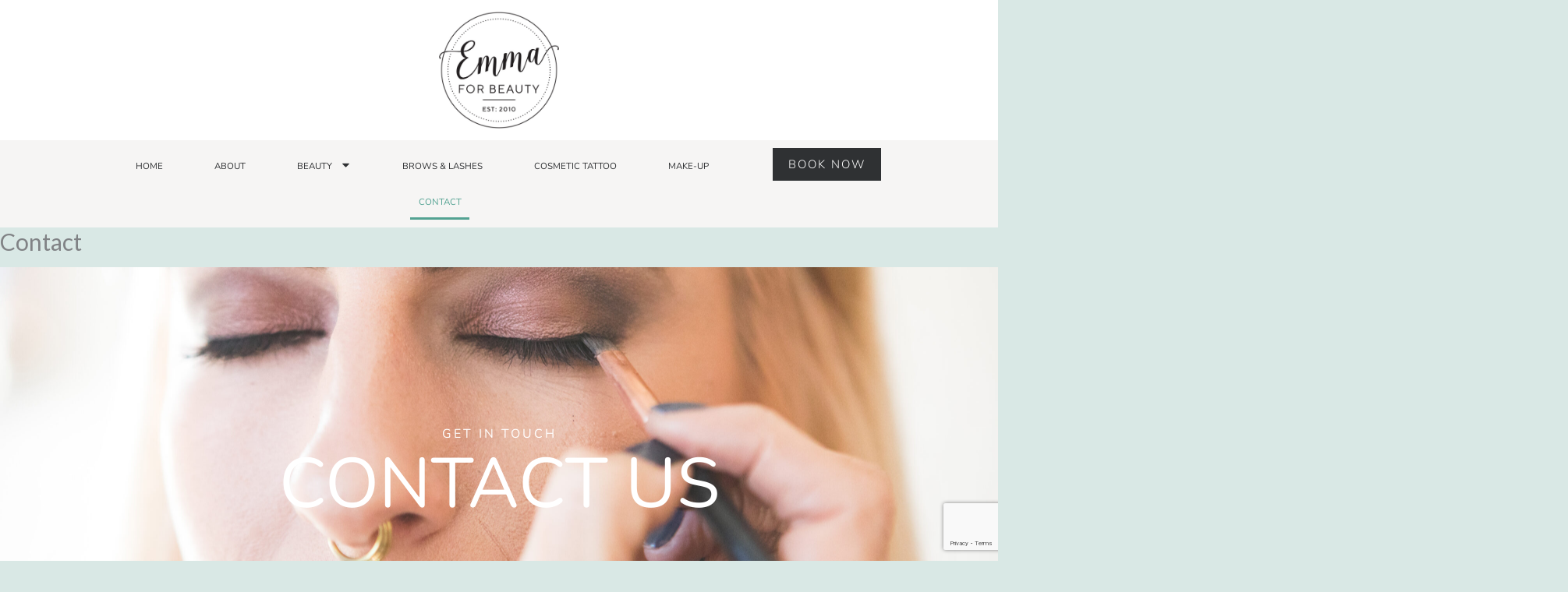

--- FILE ---
content_type: text/html; charset=UTF-8
request_url: https://emmaforbeauty.co.nz/contact/
body_size: 30011
content:
<!DOCTYPE html>
<html lang="en-US">
<head>
<meta charset="UTF-8">
<meta name="viewport" content="width=device-width, initial-scale=1">
	<link rel="profile" href="https://gmpg.org/xfn/11"> 
	<meta name='robots' content='index, follow, max-image-preview:large, max-snippet:-1, max-video-preview:-1' />

	<!-- This site is optimized with the Yoast SEO plugin v26.1.1 - https://yoast.com/wordpress/plugins/seo/ -->
	<title>Emma for Beauty | Contact us</title>
	<meta name="description" content="Emma for Beauty | Wedding make-up and spray tanning services in Wānaka. Contact us or make a booking today" />
	<link rel="canonical" href="https://emmaforbeauty.co.nz/contact/" />
	<meta property="og:locale" content="en_US" />
	<meta property="og:type" content="article" />
	<meta property="og:title" content="Emma for Beauty | Contact us" />
	<meta property="og:description" content="Emma for Beauty | Wedding make-up and spray tanning services in Wānaka. Contact us or make a booking today" />
	<meta property="og:url" content="https://emmaforbeauty.co.nz/contact/" />
	<meta property="og:site_name" content="Emma for Beauty" />
	<meta property="article:modified_time" content="2025-10-17T00:22:47+00:00" />
	<meta name="twitter:card" content="summary_large_image" />
	<meta name="twitter:label1" content="Est. reading time" />
	<meta name="twitter:data1" content="1 minute" />
	<script type="application/ld+json" class="yoast-schema-graph">{"@context":"https://schema.org","@graph":[{"@type":"WebPage","@id":"https://emmaforbeauty.co.nz/contact/","url":"https://emmaforbeauty.co.nz/contact/","name":"Emma for Beauty | Contact us","isPartOf":{"@id":"https://emmaforbeauty.co.nz/#website"},"datePublished":"2021-08-25T12:24:15+00:00","dateModified":"2025-10-17T00:22:47+00:00","description":"Emma for Beauty | Wedding make-up and spray tanning services in Wānaka. Contact us or make a booking today","breadcrumb":{"@id":"https://emmaforbeauty.co.nz/contact/#breadcrumb"},"inLanguage":"en-US","potentialAction":[{"@type":"ReadAction","target":["https://emmaforbeauty.co.nz/contact/"]}]},{"@type":"BreadcrumbList","@id":"https://emmaforbeauty.co.nz/contact/#breadcrumb","itemListElement":[{"@type":"ListItem","position":1,"name":"Home","item":"https://emmaforbeauty.co.nz/"},{"@type":"ListItem","position":2,"name":"Contact"}]},{"@type":"WebSite","@id":"https://emmaforbeauty.co.nz/#website","url":"https://emmaforbeauty.co.nz/","name":"Emma for Beauty","description":"Wānaka beauty therapy and wedding makeup","publisher":{"@id":"https://emmaforbeauty.co.nz/#organization"},"potentialAction":[{"@type":"SearchAction","target":{"@type":"EntryPoint","urlTemplate":"https://emmaforbeauty.co.nz/?s={search_term_string}"},"query-input":{"@type":"PropertyValueSpecification","valueRequired":true,"valueName":"search_term_string"}}],"inLanguage":"en-US"},{"@type":"Organization","@id":"https://emmaforbeauty.co.nz/#organization","name":"Emma for Beauty","url":"https://emmaforbeauty.co.nz/","logo":{"@type":"ImageObject","inLanguage":"en-US","@id":"https://emmaforbeauty.co.nz/#/schema/logo/image/","url":"https://emmaforbeauty.co.nz/wp-content/uploads/2021/08/EFB_logo.jpg","contentUrl":"https://emmaforbeauty.co.nz/wp-content/uploads/2021/08/EFB_logo.jpg","width":720,"height":699,"caption":"Emma for Beauty"},"image":{"@id":"https://emmaforbeauty.co.nz/#/schema/logo/image/"}}]}</script>
	<!-- / Yoast SEO plugin. -->


<link rel='dns-prefetch' href='//fonts.googleapis.com' />
<link rel="alternate" type="application/rss+xml" title="Emma for Beauty &raquo; Feed" href="https://emmaforbeauty.co.nz/feed/" />
<link rel="alternate" type="application/rss+xml" title="Emma for Beauty &raquo; Comments Feed" href="https://emmaforbeauty.co.nz/comments/feed/" />
<link rel="alternate" title="oEmbed (JSON)" type="application/json+oembed" href="https://emmaforbeauty.co.nz/wp-json/oembed/1.0/embed?url=https%3A%2F%2Femmaforbeauty.co.nz%2Fcontact%2F" />
<link rel="alternate" title="oEmbed (XML)" type="text/xml+oembed" href="https://emmaforbeauty.co.nz/wp-json/oembed/1.0/embed?url=https%3A%2F%2Femmaforbeauty.co.nz%2Fcontact%2F&#038;format=xml" />
<style id='wp-img-auto-sizes-contain-inline-css'>
img:is([sizes=auto i],[sizes^="auto," i]){contain-intrinsic-size:3000px 1500px}
/*# sourceURL=wp-img-auto-sizes-contain-inline-css */
</style>
<link rel='stylesheet' id='astra-theme-css-css' href='https://emmaforbeauty.co.nz/wp-content/themes/astra/assets/css/minified/main.min.css?x15212&amp;ver=4.11.13' media='all' />
<style id='astra-theme-css-inline-css'>
:root{--ast-post-nav-space:0;--ast-container-default-xlg-padding:3em;--ast-container-default-lg-padding:3em;--ast-container-default-slg-padding:2em;--ast-container-default-md-padding:3em;--ast-container-default-sm-padding:3em;--ast-container-default-xs-padding:2.4em;--ast-container-default-xxs-padding:1.8em;--ast-code-block-background:#EEEEEE;--ast-comment-inputs-background:#FAFAFA;--ast-normal-container-width:1200px;--ast-narrow-container-width:750px;--ast-blog-title-font-weight:normal;--ast-blog-meta-weight:inherit;--ast-global-color-primary:var(--ast-global-color-5);--ast-global-color-secondary:var(--ast-global-color-4);--ast-global-color-alternate-background:var(--ast-global-color-7);--ast-global-color-subtle-background:var(--ast-global-color-6);--ast-bg-style-guide:#F8FAFC;--ast-shadow-style-guide:0px 0px 4px 0 #00000057;--ast-global-dark-bg-style:#fff;--ast-global-dark-lfs:#fbfbfb;--ast-widget-bg-color:#fafafa;--ast-wc-container-head-bg-color:#fbfbfb;--ast-title-layout-bg:#eeeeee;--ast-search-border-color:#e7e7e7;--ast-lifter-hover-bg:#e6e6e6;--ast-gallery-block-color:#000;--srfm-color-input-label:var(--ast-global-color-2);}html{font-size:100%;}a{color:var(--ast-global-color-2);}a:hover,a:focus{color:var(--ast-global-color-1);}body,button,input,select,textarea,.ast-button,.ast-custom-button{font-family:'Lato',sans-serif;font-weight:400;font-size:16px;font-size:1rem;}blockquote{color:var(--ast-global-color-3);}p,.entry-content p{margin-bottom:1em;}h1,h2,h3,h4,h5,h6,.entry-content :where(h1,h2,h3,h4,h5,h6),.site-title,.site-title a{font-family:'Poppins',sans-serif;font-weight:700;line-height:1em;}.site-title{font-size:35px;font-size:2.1875rem;display:none;}header .custom-logo-link img{max-width:60px;width:60px;}.astra-logo-svg{width:60px;}.site-header .site-description{font-size:15px;font-size:0.9375rem;display:none;}.entry-title{font-size:30px;font-size:1.875rem;}.archive .ast-article-post .ast-article-inner,.blog .ast-article-post .ast-article-inner,.archive .ast-article-post .ast-article-inner:hover,.blog .ast-article-post .ast-article-inner:hover{overflow:hidden;}h1,.entry-content :where(h1){font-size:88px;font-size:5.5rem;font-weight:500;font-family:'Poppins',sans-serif;line-height:1.4em;}h2,.entry-content :where(h2){font-size:48px;font-size:3rem;font-weight:700;font-family:'Poppins',sans-serif;line-height:1.3em;}h3,.entry-content :where(h3){font-size:32px;font-size:2rem;font-weight:700;font-family:'Poppins',sans-serif;line-height:1.3em;}h4,.entry-content :where(h4){font-size:24px;font-size:1.5rem;line-height:1.2em;font-weight:700;font-family:'Poppins',sans-serif;}h5,.entry-content :where(h5){font-size:20px;font-size:1.25rem;line-height:1.2em;font-weight:700;font-family:'Poppins',sans-serif;}h6,.entry-content :where(h6){font-size:14px;font-size:0.875rem;line-height:1.25em;font-weight:700;font-family:'Poppins',sans-serif;}::selection{background-color:var(--ast-global-color-0);color:#000000;}body,h1,h2,h3,h4,h5,h6,.entry-title a,.entry-content :where(h1,h2,h3,h4,h5,h6){color:var(--ast-global-color-3);}.tagcloud a:hover,.tagcloud a:focus,.tagcloud a.current-item{color:#ffffff;border-color:var(--ast-global-color-2);background-color:var(--ast-global-color-2);}input:focus,input[type="text"]:focus,input[type="email"]:focus,input[type="url"]:focus,input[type="password"]:focus,input[type="reset"]:focus,input[type="search"]:focus,textarea:focus{border-color:var(--ast-global-color-2);}input[type="radio"]:checked,input[type=reset],input[type="checkbox"]:checked,input[type="checkbox"]:hover:checked,input[type="checkbox"]:focus:checked,input[type=range]::-webkit-slider-thumb{border-color:var(--ast-global-color-2);background-color:var(--ast-global-color-2);box-shadow:none;}.site-footer a:hover + .post-count,.site-footer a:focus + .post-count{background:var(--ast-global-color-2);border-color:var(--ast-global-color-2);}.single .nav-links .nav-previous,.single .nav-links .nav-next{color:var(--ast-global-color-2);}.entry-meta,.entry-meta *{line-height:1.45;color:var(--ast-global-color-2);}.entry-meta a:not(.ast-button):hover,.entry-meta a:not(.ast-button):hover *,.entry-meta a:not(.ast-button):focus,.entry-meta a:not(.ast-button):focus *,.page-links > .page-link,.page-links .page-link:hover,.post-navigation a:hover{color:var(--ast-global-color-1);}#cat option,.secondary .calendar_wrap thead a,.secondary .calendar_wrap thead a:visited{color:var(--ast-global-color-2);}.secondary .calendar_wrap #today,.ast-progress-val span{background:var(--ast-global-color-2);}.secondary a:hover + .post-count,.secondary a:focus + .post-count{background:var(--ast-global-color-2);border-color:var(--ast-global-color-2);}.calendar_wrap #today > a{color:#ffffff;}.page-links .page-link,.single .post-navigation a{color:var(--ast-global-color-2);}.ast-search-menu-icon .search-form button.search-submit{padding:0 4px;}.ast-search-menu-icon form.search-form{padding-right:0;}.ast-search-menu-icon.slide-search input.search-field{width:0;}.ast-header-search .ast-search-menu-icon.ast-dropdown-active .search-form,.ast-header-search .ast-search-menu-icon.ast-dropdown-active .search-field:focus{transition:all 0.2s;}.search-form input.search-field:focus{outline:none;}.widget-title,.widget .wp-block-heading{font-size:22px;font-size:1.375rem;color:var(--ast-global-color-3);}.ast-single-post .entry-content a,.ast-comment-content a:not(.ast-comment-edit-reply-wrap a){text-decoration:underline;}.ast-single-post .wp-block-button .wp-block-button__link,.ast-single-post .elementor-widget-button .elementor-button,.ast-single-post .entry-content .uagb-tab a,.ast-single-post .entry-content .uagb-ifb-cta a,.ast-single-post .entry-content .wp-block-uagb-buttons a,.ast-single-post .entry-content .uabb-module-content a,.ast-single-post .entry-content .uagb-post-grid a,.ast-single-post .entry-content .uagb-timeline a,.ast-single-post .entry-content .uagb-toc__wrap a,.ast-single-post .entry-content .uagb-taxomony-box a,.entry-content .wp-block-latest-posts > li > a,.ast-single-post .entry-content .wp-block-file__button,a.ast-post-filter-single,.ast-single-post .wp-block-buttons .wp-block-button.is-style-outline .wp-block-button__link,.ast-single-post .ast-comment-content .comment-reply-link,.ast-single-post .ast-comment-content .comment-edit-link{text-decoration:none;}.ast-search-menu-icon.slide-search a:focus-visible:focus-visible,.astra-search-icon:focus-visible,#close:focus-visible,a:focus-visible,.ast-menu-toggle:focus-visible,.site .skip-link:focus-visible,.wp-block-loginout input:focus-visible,.wp-block-search.wp-block-search__button-inside .wp-block-search__inside-wrapper,.ast-header-navigation-arrow:focus-visible,.ast-orders-table__row .ast-orders-table__cell:focus-visible,a#ast-apply-coupon:focus-visible,#ast-apply-coupon:focus-visible,#close:focus-visible,.button.search-submit:focus-visible,#search_submit:focus,.normal-search:focus-visible,.ast-header-account-wrap:focus-visible,.astra-cart-drawer-close:focus,.ast-single-variation:focus,.ast-button:focus{outline-style:dotted;outline-color:inherit;outline-width:thin;}input:focus,input[type="text"]:focus,input[type="email"]:focus,input[type="url"]:focus,input[type="password"]:focus,input[type="reset"]:focus,input[type="search"]:focus,input[type="number"]:focus,textarea:focus,.wp-block-search__input:focus,[data-section="section-header-mobile-trigger"] .ast-button-wrap .ast-mobile-menu-trigger-minimal:focus,.ast-mobile-popup-drawer.active .menu-toggle-close:focus,#ast-scroll-top:focus,#coupon_code:focus,#ast-coupon-code:focus{border-style:dotted;border-color:inherit;border-width:thin;}input{outline:none;}.ast-logo-title-inline .site-logo-img{padding-right:1em;}.site-logo-img img{ transition:all 0.2s linear;}body .ast-oembed-container *{position:absolute;top:0;width:100%;height:100%;left:0;}body .wp-block-embed-pocket-casts .ast-oembed-container *{position:unset;}.ast-single-post-featured-section + article {margin-top: 2em;}.site-content .ast-single-post-featured-section img {width: 100%;overflow: hidden;object-fit: cover;}.site > .ast-single-related-posts-container {margin-top: 0;}@media (min-width: 922px) {.ast-desktop .ast-container--narrow {max-width: var(--ast-narrow-container-width);margin: 0 auto;}}.ast-page-builder-template .hentry {margin: 0;}.ast-page-builder-template .site-content > .ast-container {max-width: 100%;padding: 0;}.ast-page-builder-template .site .site-content #primary {padding: 0;margin: 0;}.ast-page-builder-template .no-results {text-align: center;margin: 4em auto;}.ast-page-builder-template .ast-pagination {padding: 2em;}.ast-page-builder-template .entry-header.ast-no-title.ast-no-thumbnail {margin-top: 0;}.ast-page-builder-template .entry-header.ast-header-without-markup {margin-top: 0;margin-bottom: 0;}.ast-page-builder-template .entry-header.ast-no-title.ast-no-meta {margin-bottom: 0;}.ast-page-builder-template.single .post-navigation {padding-bottom: 2em;}.ast-page-builder-template.single-post .site-content > .ast-container {max-width: 100%;}.ast-page-builder-template .entry-header {margin-top: 2em;margin-left: auto;margin-right: auto;}.ast-page-builder-template .ast-archive-description {margin: 2em auto 0;padding-left: 20px;padding-right: 20px;}.ast-page-builder-template .ast-row {margin-left: 0;margin-right: 0;}.single.ast-page-builder-template .entry-header + .entry-content,.single.ast-page-builder-template .ast-single-entry-banner + .site-content article .entry-content {margin-bottom: 2em;}@media(min-width: 921px) {.ast-page-builder-template.archive.ast-right-sidebar .ast-row article,.ast-page-builder-template.archive.ast-left-sidebar .ast-row article {padding-left: 0;padding-right: 0;}}.ast-page-builder-template.ast-no-sidebar .entry-content .alignwide {margin-left: 0;margin-right: 0;}@media (max-width:921.9px){#ast-desktop-header{display:none;}}@media (min-width:922px){#ast-mobile-header{display:none;}}.wp-block-buttons.aligncenter{justify-content:center;}@media (max-width:921px){.ast-theme-transparent-header #primary,.ast-theme-transparent-header #secondary{padding:0;}}@media (max-width:921px){.ast-plain-container.ast-no-sidebar #primary{padding:0;}}.ast-plain-container.ast-no-sidebar #primary{margin-top:0;margin-bottom:0;}.wp-block-button.is-style-outline .wp-block-button__link{border-color:var(--ast-global-color-2);border-top-width:1px;border-right-width:1px;border-bottom-width:1px;border-left-width:1px;}div.wp-block-button.is-style-outline > .wp-block-button__link:not(.has-text-color),div.wp-block-button.wp-block-button__link.is-style-outline:not(.has-text-color){color:var(--ast-global-color-2);}.wp-block-button.is-style-outline .wp-block-button__link:hover,.wp-block-buttons .wp-block-button.is-style-outline .wp-block-button__link:focus,.wp-block-buttons .wp-block-button.is-style-outline > .wp-block-button__link:not(.has-text-color):hover,.wp-block-buttons .wp-block-button.wp-block-button__link.is-style-outline:not(.has-text-color):hover{color:var(--ast-global-color-2);background-color:rgba(0,0,0,0);border-color:var(--ast-global-color-2);}.post-page-numbers.current .page-link,.ast-pagination .page-numbers.current{color:#000000;border-color:var(--ast-global-color-0);background-color:var(--ast-global-color-0);}.wp-block-button.is-style-outline .wp-block-button__link{border-top-width:1px;border-right-width:1px;border-bottom-width:1px;border-left-width:1px;}.wp-block-button.is-style-outline .wp-block-button__link.wp-element-button,.ast-outline-button{border-color:var(--ast-global-color-2);font-family:inherit;font-weight:600;font-size:12px;font-size:0.75rem;line-height:1em;border-top-left-radius:0px;border-top-right-radius:0px;border-bottom-right-radius:0px;border-bottom-left-radius:0px;}.wp-block-buttons .wp-block-button.is-style-outline > .wp-block-button__link:not(.has-text-color),.wp-block-buttons .wp-block-button.wp-block-button__link.is-style-outline:not(.has-text-color),.ast-outline-button{color:var(--ast-global-color-2);}.wp-block-button.is-style-outline .wp-block-button__link:hover,.wp-block-buttons .wp-block-button.is-style-outline .wp-block-button__link:focus,.wp-block-buttons .wp-block-button.is-style-outline > .wp-block-button__link:not(.has-text-color):hover,.wp-block-buttons .wp-block-button.wp-block-button__link.is-style-outline:not(.has-text-color):hover,.ast-outline-button:hover,.ast-outline-button:focus,.wp-block-uagb-buttons-child .uagb-buttons-repeater.ast-outline-button:hover,.wp-block-uagb-buttons-child .uagb-buttons-repeater.ast-outline-button:focus{color:var(--ast-global-color-2);background-color:rgba(0,0,0,0);border-color:var(--ast-global-color-2);}.wp-block-button .wp-block-button__link.wp-element-button.is-style-outline:not(.has-background),.wp-block-button.is-style-outline>.wp-block-button__link.wp-element-button:not(.has-background),.ast-outline-button{background-color:var(--ast-global-color-2);}@media (max-width:921px){.wp-block-button.is-style-outline .wp-block-button__link.wp-element-button,.ast-outline-button{font-size:12px;font-size:0.75rem;}}@media (max-width:544px){.wp-block-button.is-style-outline .wp-block-button__link.wp-element-button,.ast-outline-button{font-size:11px;font-size:0.6875rem;}}.entry-content[data-ast-blocks-layout] > figure{margin-bottom:1em;}h1.widget-title{font-weight:500;}h2.widget-title{font-weight:700;}h3.widget-title{font-weight:700;}.elementor-widget-container .elementor-loop-container .e-loop-item[data-elementor-type="loop-item"]{width:100%;}#page{display:flex;flex-direction:column;min-height:100vh;}.ast-404-layout-1 h1.page-title{color:var(--ast-global-color-2);}.single .post-navigation a{line-height:1em;height:inherit;}.error-404 .page-sub-title{font-size:1.5rem;font-weight:inherit;}.search .site-content .content-area .search-form{margin-bottom:0;}#page .site-content{flex-grow:1;}.widget{margin-bottom:1.25em;}#secondary li{line-height:1.5em;}#secondary .wp-block-group h2{margin-bottom:0.7em;}#secondary h2{font-size:1.7rem;}.ast-separate-container .ast-article-post,.ast-separate-container .ast-article-single,.ast-separate-container .comment-respond{padding:3em;}.ast-separate-container .ast-article-single .ast-article-single{padding:0;}.ast-article-single .wp-block-post-template-is-layout-grid{padding-left:0;}.ast-separate-container .comments-title,.ast-narrow-container .comments-title{padding:1.5em 2em;}.ast-page-builder-template .comment-form-textarea,.ast-comment-formwrap .ast-grid-common-col{padding:0;}.ast-comment-formwrap{padding:0;display:inline-flex;column-gap:20px;width:100%;margin-left:0;margin-right:0;}.comments-area textarea#comment:focus,.comments-area textarea#comment:active,.comments-area .ast-comment-formwrap input[type="text"]:focus,.comments-area .ast-comment-formwrap input[type="text"]:active {box-shadow:none;outline:none;}.archive.ast-page-builder-template .entry-header{margin-top:2em;}.ast-page-builder-template .ast-comment-formwrap{width:100%;}.entry-title{margin-bottom:0.5em;}.ast-archive-description p{font-size:inherit;font-weight:inherit;line-height:inherit;}.ast-separate-container .ast-comment-list li.depth-1,.hentry{margin-bottom:2em;}@media (min-width:921px){.ast-left-sidebar.ast-page-builder-template #secondary,.archive.ast-right-sidebar.ast-page-builder-template .site-main{padding-left:20px;padding-right:20px;}}@media (max-width:544px){.ast-comment-formwrap.ast-row{column-gap:10px;display:inline-block;}#ast-commentform .ast-grid-common-col{position:relative;width:100%;}}@media (min-width:1201px){.ast-separate-container .ast-article-post,.ast-separate-container .ast-article-single,.ast-separate-container .ast-author-box,.ast-separate-container .ast-404-layout-1,.ast-separate-container .no-results{padding:3em;}}@media (max-width:921px){.ast-left-sidebar #content > .ast-container{display:flex;flex-direction:column-reverse;width:100%;}}@media (min-width:922px){.ast-separate-container.ast-right-sidebar #primary,.ast-separate-container.ast-left-sidebar #primary{border:0;}.search-no-results.ast-separate-container #primary{margin-bottom:4em;}}.elementor-widget-button .elementor-button{border-style:solid;text-decoration:none;border-top-width:1px;border-right-width:1px;border-left-width:1px;border-bottom-width:1px;}body .elementor-button.elementor-size-sm,body .elementor-button.elementor-size-xs,body .elementor-button.elementor-size-md,body .elementor-button.elementor-size-lg,body .elementor-button.elementor-size-xl,body .elementor-button{border-top-left-radius:0px;border-top-right-radius:0px;border-bottom-right-radius:0px;border-bottom-left-radius:0px;padding-top:16px;padding-right:31px;padding-bottom:16px;padding-left:31px;}@media (max-width:921px){.elementor-widget-button .elementor-button.elementor-size-sm,.elementor-widget-button .elementor-button.elementor-size-xs,.elementor-widget-button .elementor-button.elementor-size-md,.elementor-widget-button .elementor-button.elementor-size-lg,.elementor-widget-button .elementor-button.elementor-size-xl,.elementor-widget-button .elementor-button{padding-top:14px;padding-right:29px;padding-bottom:14px;padding-left:29px;}}@media (max-width:544px){.elementor-widget-button .elementor-button.elementor-size-sm,.elementor-widget-button .elementor-button.elementor-size-xs,.elementor-widget-button .elementor-button.elementor-size-md,.elementor-widget-button .elementor-button.elementor-size-lg,.elementor-widget-button .elementor-button.elementor-size-xl,.elementor-widget-button .elementor-button{padding-top:12px;padding-right:25px;padding-bottom:12px;padding-left:25px;}}.elementor-widget-button .elementor-button{border-color:var(--ast-global-color-2);background-color:var(--ast-global-color-2);}.elementor-widget-button .elementor-button:hover,.elementor-widget-button .elementor-button:focus{color:var(--ast-global-color-2);background-color:rgba(0,0,0,0);border-color:var(--ast-global-color-2);}.wp-block-button .wp-block-button__link ,.elementor-widget-button .elementor-button,.elementor-widget-button .elementor-button:visited{color:var(--ast-global-color-5);}.elementor-widget-button .elementor-button{font-weight:600;font-size:12px;font-size:0.75rem;line-height:1em;text-transform:uppercase;letter-spacing:2px;}body .elementor-button.elementor-size-sm,body .elementor-button.elementor-size-xs,body .elementor-button.elementor-size-md,body .elementor-button.elementor-size-lg,body .elementor-button.elementor-size-xl,body .elementor-button{font-size:12px;font-size:0.75rem;}.wp-block-button .wp-block-button__link:hover,.wp-block-button .wp-block-button__link:focus{color:var(--ast-global-color-2);background-color:rgba(0,0,0,0);border-color:var(--ast-global-color-2);}.elementor-widget-heading h1.elementor-heading-title{line-height:1.4em;}.elementor-widget-heading h2.elementor-heading-title{line-height:1.3em;}.elementor-widget-heading h3.elementor-heading-title{line-height:1.3em;}.elementor-widget-heading h4.elementor-heading-title{line-height:1.2em;}.elementor-widget-heading h5.elementor-heading-title{line-height:1.2em;}.elementor-widget-heading h6.elementor-heading-title{line-height:1.25em;}.wp-block-button .wp-block-button__link,.wp-block-search .wp-block-search__button,body .wp-block-file .wp-block-file__button{border-style:solid;border-top-width:1px;border-right-width:1px;border-left-width:1px;border-bottom-width:1px;border-color:var(--ast-global-color-2);background-color:var(--ast-global-color-2);color:var(--ast-global-color-5);font-family:inherit;font-weight:600;line-height:1em;text-transform:uppercase;letter-spacing:2px;font-size:12px;font-size:0.75rem;border-top-left-radius:0px;border-top-right-radius:0px;border-bottom-right-radius:0px;border-bottom-left-radius:0px;padding-top:16px;padding-right:31px;padding-bottom:16px;padding-left:31px;}@media (max-width:921px){.wp-block-button .wp-block-button__link,.wp-block-search .wp-block-search__button,body .wp-block-file .wp-block-file__button{font-size:12px;font-size:0.75rem;padding-top:14px;padding-right:29px;padding-bottom:14px;padding-left:29px;}}@media (max-width:544px){.wp-block-button .wp-block-button__link,.wp-block-search .wp-block-search__button,body .wp-block-file .wp-block-file__button{font-size:11px;font-size:0.6875rem;padding-top:12px;padding-right:25px;padding-bottom:12px;padding-left:25px;}}.menu-toggle,button,.ast-button,.ast-custom-button,.button,input#submit,input[type="button"],input[type="submit"],input[type="reset"],form[CLASS*="wp-block-search__"].wp-block-search .wp-block-search__inside-wrapper .wp-block-search__button,body .wp-block-file .wp-block-file__button,.search .search-submit{border-style:solid;border-top-width:1px;border-right-width:1px;border-left-width:1px;border-bottom-width:1px;color:var(--ast-global-color-5);border-color:var(--ast-global-color-2);background-color:var(--ast-global-color-2);padding-top:16px;padding-right:31px;padding-bottom:16px;padding-left:31px;font-family:inherit;font-weight:600;font-size:12px;font-size:0.75rem;line-height:1em;text-transform:uppercase;letter-spacing:2px;border-top-left-radius:0px;border-top-right-radius:0px;border-bottom-right-radius:0px;border-bottom-left-radius:0px;}button:focus,.menu-toggle:hover,button:hover,.ast-button:hover,.ast-custom-button:hover .button:hover,.ast-custom-button:hover ,input[type=reset]:hover,input[type=reset]:focus,input#submit:hover,input#submit:focus,input[type="button"]:hover,input[type="button"]:focus,input[type="submit"]:hover,input[type="submit"]:focus,form[CLASS*="wp-block-search__"].wp-block-search .wp-block-search__inside-wrapper .wp-block-search__button:hover,form[CLASS*="wp-block-search__"].wp-block-search .wp-block-search__inside-wrapper .wp-block-search__button:focus,body .wp-block-file .wp-block-file__button:hover,body .wp-block-file .wp-block-file__button:focus{color:var(--ast-global-color-2);background-color:rgba(0,0,0,0);border-color:var(--ast-global-color-2);}form[CLASS*="wp-block-search__"].wp-block-search .wp-block-search__inside-wrapper .wp-block-search__button.has-icon{padding-top:calc(16px - 3px);padding-right:calc(31px - 3px);padding-bottom:calc(16px - 3px);padding-left:calc(31px - 3px);}@media (max-width:921px){.menu-toggle,button,.ast-button,.ast-custom-button,.button,input#submit,input[type="button"],input[type="submit"],input[type="reset"],form[CLASS*="wp-block-search__"].wp-block-search .wp-block-search__inside-wrapper .wp-block-search__button,body .wp-block-file .wp-block-file__button,.search .search-submit{padding-top:14px;padding-right:29px;padding-bottom:14px;padding-left:29px;font-size:12px;font-size:0.75rem;}}@media (max-width:544px){.menu-toggle,button,.ast-button,.ast-custom-button,.button,input#submit,input[type="button"],input[type="submit"],input[type="reset"],form[CLASS*="wp-block-search__"].wp-block-search .wp-block-search__inside-wrapper .wp-block-search__button,body .wp-block-file .wp-block-file__button,.search .search-submit{padding-top:12px;padding-right:25px;padding-bottom:12px;padding-left:25px;font-size:11px;font-size:0.6875rem;}}@media (max-width:921px){.menu-toggle,button,.ast-button,.button,input#submit,input[type="button"],input[type="submit"],input[type="reset"]{font-size:12px;font-size:0.75rem;}.ast-mobile-header-stack .main-header-bar .ast-search-menu-icon{display:inline-block;}.ast-header-break-point.ast-header-custom-item-outside .ast-mobile-header-stack .main-header-bar .ast-search-icon{margin:0;}.ast-comment-avatar-wrap img{max-width:2.5em;}.ast-comment-meta{padding:0 1.8888em 1.3333em;}.ast-separate-container .ast-comment-list li.depth-1{padding:1.5em 2.14em;}.ast-separate-container .comment-respond{padding:2em 2.14em;}}@media (min-width:544px){.ast-container{max-width:100%;}}@media (max-width:544px){.ast-separate-container .ast-article-post,.ast-separate-container .ast-article-single,.ast-separate-container .comments-title,.ast-separate-container .ast-archive-description{padding:1.5em 1em;}.ast-separate-container #content .ast-container{padding-left:0.54em;padding-right:0.54em;}.ast-separate-container .ast-comment-list .bypostauthor{padding:.5em;}.ast-search-menu-icon.ast-dropdown-active .search-field{width:170px;}.menu-toggle,button,.ast-button,.button,input#submit,input[type="button"],input[type="submit"],input[type="reset"]{font-size:11px;font-size:0.6875rem;}} #ast-mobile-header .ast-site-header-cart-li a{pointer-events:none;}body,.ast-separate-container{background-color:var(--ast-global-color-4);background-image:none;}@media (max-width:921px){.site-title{display:none;}.site-header .site-description{display:none;}h1,.entry-content :where(h1){font-size:56px;}h2,.entry-content :where(h2){font-size:36px;}h3,.entry-content :where(h3){font-size:28px;}h4,.entry-content :where(h4){font-size:22px;font-size:1.375rem;}h5,.entry-content :where(h5){font-size:18px;font-size:1.125rem;}h6,.entry-content :where(h6){font-size:13px;font-size:0.8125rem;}.astra-logo-svg{width:48px;}header .custom-logo-link img,.ast-header-break-point .site-logo-img .custom-mobile-logo-link img{max-width:48px;width:48px;}}@media (max-width:544px){.site-title{display:none;}.site-header .site-description{display:none;}h1,.entry-content :where(h1){font-size:40px;}h2,.entry-content :where(h2){font-size:28px;}h3,.entry-content :where(h3){font-size:24px;}h4,.entry-content :where(h4){font-size:20px;font-size:1.25rem;}h5,.entry-content :where(h5){font-size:16px;font-size:1rem;}h6,.entry-content :where(h6){font-size:12px;font-size:0.75rem;}header .custom-logo-link img,.ast-header-break-point .site-branding img,.ast-header-break-point .custom-logo-link img{max-width:40px;width:40px;}.astra-logo-svg{width:40px;}.astra-logo-svg:not(.sticky-custom-logo .astra-logo-svg,.transparent-custom-logo .astra-logo-svg,.advanced-header-logo .astra-logo-svg){height:27px;}.ast-header-break-point .site-logo-img .custom-mobile-logo-link img{max-width:40px;}}@media (max-width:921px){html{font-size:91.2%;}}@media (max-width:544px){html{font-size:91.2%;}}@media (min-width:922px){.ast-container{max-width:1240px;}}@media (min-width:922px){.site-content .ast-container{display:flex;}}@media (max-width:921px){.site-content .ast-container{flex-direction:column;}}@media (min-width:922px){.main-header-menu .sub-menu .menu-item.ast-left-align-sub-menu:hover > .sub-menu,.main-header-menu .sub-menu .menu-item.ast-left-align-sub-menu.focus > .sub-menu{margin-left:-0px;}}.ast-theme-transparent-header .ast-header-social-wrap .ast-social-color-type-custom .ast-builder-social-element svg{fill:rgba(255,255,255,0.8);}.ast-theme-transparent-header .ast-header-social-wrap .ast-social-color-type-custom .ast-builder-social-element:hover svg{fill:#ffffff;}.ast-theme-transparent-header .ast-header-social-wrap .ast-social-color-type-custom .ast-builder-social-element .social-item-label{color:rgba(255,255,255,0.8);}.ast-theme-transparent-header .ast-header-social-wrap .ast-social-color-type-custom .ast-builder-social-element:hover .social-item-label{color:#ffffff;}.ast-theme-transparent-header [CLASS*="ast-header-button-"] .ast-custom-button{color:#ffffff;}.ast-theme-transparent-header [CLASS*="ast-header-button-"] .ast-custom-button:hover{background:#ffffff;}.ast-theme-transparent-header [data-section="section-header-mobile-trigger"] .ast-button-wrap .mobile-menu-toggle-icon .ast-mobile-svg{fill:#ffffff;}.ast-theme-transparent-header [data-section="section-header-mobile-trigger"] .ast-button-wrap .mobile-menu-wrap .mobile-menu{color:#ffffff;}.ast-theme-transparent-header [data-section="section-header-mobile-trigger"] .ast-button-wrap .ast-mobile-menu-trigger-minimal{background:transparent;}.site .comments-area{padding-bottom:3em;}.wp-block-file {display: flex;align-items: center;flex-wrap: wrap;justify-content: space-between;}.wp-block-pullquote {border: none;}.wp-block-pullquote blockquote::before {content: "\201D";font-family: "Helvetica",sans-serif;display: flex;transform: rotate( 180deg );font-size: 6rem;font-style: normal;line-height: 1;font-weight: bold;align-items: center;justify-content: center;}.has-text-align-right > blockquote::before {justify-content: flex-start;}.has-text-align-left > blockquote::before {justify-content: flex-end;}figure.wp-block-pullquote.is-style-solid-color blockquote {max-width: 100%;text-align: inherit;}:root {--wp--custom--ast-default-block-top-padding: 3em;--wp--custom--ast-default-block-right-padding: 3em;--wp--custom--ast-default-block-bottom-padding: 3em;--wp--custom--ast-default-block-left-padding: 3em;--wp--custom--ast-container-width: 1200px;--wp--custom--ast-content-width-size: 1200px;--wp--custom--ast-wide-width-size: calc(1200px + var(--wp--custom--ast-default-block-left-padding) + var(--wp--custom--ast-default-block-right-padding));}.ast-narrow-container {--wp--custom--ast-content-width-size: 750px;--wp--custom--ast-wide-width-size: 750px;}@media(max-width: 921px) {:root {--wp--custom--ast-default-block-top-padding: 3em;--wp--custom--ast-default-block-right-padding: 2em;--wp--custom--ast-default-block-bottom-padding: 3em;--wp--custom--ast-default-block-left-padding: 2em;}}@media(max-width: 544px) {:root {--wp--custom--ast-default-block-top-padding: 3em;--wp--custom--ast-default-block-right-padding: 1.5em;--wp--custom--ast-default-block-bottom-padding: 3em;--wp--custom--ast-default-block-left-padding: 1.5em;}}.entry-content > .wp-block-group,.entry-content > .wp-block-cover,.entry-content > .wp-block-columns {padding-top: var(--wp--custom--ast-default-block-top-padding);padding-right: var(--wp--custom--ast-default-block-right-padding);padding-bottom: var(--wp--custom--ast-default-block-bottom-padding);padding-left: var(--wp--custom--ast-default-block-left-padding);}.ast-plain-container.ast-no-sidebar .entry-content > .alignfull,.ast-page-builder-template .ast-no-sidebar .entry-content > .alignfull {margin-left: calc( -50vw + 50%);margin-right: calc( -50vw + 50%);max-width: 100vw;width: 100vw;}.ast-plain-container.ast-no-sidebar .entry-content .alignfull .alignfull,.ast-page-builder-template.ast-no-sidebar .entry-content .alignfull .alignfull,.ast-plain-container.ast-no-sidebar .entry-content .alignfull .alignwide,.ast-page-builder-template.ast-no-sidebar .entry-content .alignfull .alignwide,.ast-plain-container.ast-no-sidebar .entry-content .alignwide .alignfull,.ast-page-builder-template.ast-no-sidebar .entry-content .alignwide .alignfull,.ast-plain-container.ast-no-sidebar .entry-content .alignwide .alignwide,.ast-page-builder-template.ast-no-sidebar .entry-content .alignwide .alignwide,.ast-plain-container.ast-no-sidebar .entry-content .wp-block-column .alignfull,.ast-page-builder-template.ast-no-sidebar .entry-content .wp-block-column .alignfull,.ast-plain-container.ast-no-sidebar .entry-content .wp-block-column .alignwide,.ast-page-builder-template.ast-no-sidebar .entry-content .wp-block-column .alignwide {margin-left: auto;margin-right: auto;width: 100%;}[data-ast-blocks-layout] .wp-block-separator:not(.is-style-dots) {height: 0;}[data-ast-blocks-layout] .wp-block-separator {margin: 20px auto;}[data-ast-blocks-layout] .wp-block-separator:not(.is-style-wide):not(.is-style-dots) {max-width: 100px;}[data-ast-blocks-layout] .wp-block-separator.has-background {padding: 0;}.entry-content[data-ast-blocks-layout] > * {max-width: var(--wp--custom--ast-content-width-size);margin-left: auto;margin-right: auto;}.entry-content[data-ast-blocks-layout] > .alignwide {max-width: var(--wp--custom--ast-wide-width-size);}.entry-content[data-ast-blocks-layout] .alignfull {max-width: none;}.entry-content .wp-block-columns {margin-bottom: 0;}blockquote {margin: 1.5em;border-color: rgba(0,0,0,0.05);}.wp-block-quote:not(.has-text-align-right):not(.has-text-align-center) {border-left: 5px solid rgba(0,0,0,0.05);}.has-text-align-right > blockquote,blockquote.has-text-align-right {border-right: 5px solid rgba(0,0,0,0.05);}.has-text-align-left > blockquote,blockquote.has-text-align-left {border-left: 5px solid rgba(0,0,0,0.05);}.wp-block-site-tagline,.wp-block-latest-posts .read-more {margin-top: 15px;}.wp-block-loginout p label {display: block;}.wp-block-loginout p:not(.login-remember):not(.login-submit) input {width: 100%;}.wp-block-loginout input:focus {border-color: transparent;}.wp-block-loginout input:focus {outline: thin dotted;}.entry-content .wp-block-media-text .wp-block-media-text__content {padding: 0 0 0 8%;}.entry-content .wp-block-media-text.has-media-on-the-right .wp-block-media-text__content {padding: 0 8% 0 0;}.entry-content .wp-block-media-text.has-background .wp-block-media-text__content {padding: 8%;}.entry-content .wp-block-cover:not([class*="background-color"]):not(.has-text-color.has-link-color) .wp-block-cover__inner-container,.entry-content .wp-block-cover:not([class*="background-color"]) .wp-block-cover-image-text,.entry-content .wp-block-cover:not([class*="background-color"]) .wp-block-cover-text,.entry-content .wp-block-cover-image:not([class*="background-color"]) .wp-block-cover__inner-container,.entry-content .wp-block-cover-image:not([class*="background-color"]) .wp-block-cover-image-text,.entry-content .wp-block-cover-image:not([class*="background-color"]) .wp-block-cover-text {color: var(--ast-global-color-primary,var(--ast-global-color-5));}.wp-block-loginout .login-remember input {width: 1.1rem;height: 1.1rem;margin: 0 5px 4px 0;vertical-align: middle;}.wp-block-latest-posts > li > *:first-child,.wp-block-latest-posts:not(.is-grid) > li:first-child {margin-top: 0;}.entry-content > .wp-block-buttons,.entry-content > .wp-block-uagb-buttons {margin-bottom: 1.5em;}.wp-block-search__inside-wrapper .wp-block-search__input {padding: 0 10px;color: var(--ast-global-color-3);background: var(--ast-global-color-primary,var(--ast-global-color-5));border-color: var(--ast-border-color);}.wp-block-latest-posts .read-more {margin-bottom: 1.5em;}.wp-block-search__no-button .wp-block-search__inside-wrapper .wp-block-search__input {padding-top: 5px;padding-bottom: 5px;}.wp-block-latest-posts .wp-block-latest-posts__post-date,.wp-block-latest-posts .wp-block-latest-posts__post-author {font-size: 1rem;}.wp-block-latest-posts > li > *,.wp-block-latest-posts:not(.is-grid) > li {margin-top: 12px;margin-bottom: 12px;}.ast-page-builder-template .entry-content[data-ast-blocks-layout] > *,.ast-page-builder-template .entry-content[data-ast-blocks-layout] > .alignfull:where(:not(.wp-block-group):not(.uagb-is-root-container):not(.spectra-is-root-container)) > * {max-width: none;}.ast-page-builder-template .entry-content[data-ast-blocks-layout] > .alignwide:where(:not(.uagb-is-root-container):not(.spectra-is-root-container)) > * {max-width: var(--wp--custom--ast-wide-width-size);}.ast-page-builder-template .entry-content[data-ast-blocks-layout] > .inherit-container-width > *,.ast-page-builder-template .entry-content[data-ast-blocks-layout] > *:not(.wp-block-group):where(:not(.uagb-is-root-container):not(.spectra-is-root-container)) > *,.entry-content[data-ast-blocks-layout] > .wp-block-cover .wp-block-cover__inner-container {max-width: var(--wp--custom--ast-content-width-size) ;margin-left: auto;margin-right: auto;}.entry-content[data-ast-blocks-layout] .wp-block-cover:not(.alignleft):not(.alignright) {width: auto;}@media(max-width: 1200px) {.ast-separate-container .entry-content > .alignfull,.ast-separate-container .entry-content[data-ast-blocks-layout] > .alignwide,.ast-plain-container .entry-content[data-ast-blocks-layout] > .alignwide,.ast-plain-container .entry-content .alignfull {margin-left: calc(-1 * min(var(--ast-container-default-xlg-padding),20px)) ;margin-right: calc(-1 * min(var(--ast-container-default-xlg-padding),20px));}}@media(min-width: 1201px) {.ast-separate-container .entry-content > .alignfull {margin-left: calc(-1 * var(--ast-container-default-xlg-padding) );margin-right: calc(-1 * var(--ast-container-default-xlg-padding) );}.ast-separate-container .entry-content[data-ast-blocks-layout] > .alignwide,.ast-plain-container .entry-content[data-ast-blocks-layout] > .alignwide {margin-left: calc(-1 * var(--wp--custom--ast-default-block-left-padding) );margin-right: calc(-1 * var(--wp--custom--ast-default-block-right-padding) );}}@media(min-width: 921px) {.ast-separate-container .entry-content .wp-block-group.alignwide:not(.inherit-container-width) > :where(:not(.alignleft):not(.alignright)),.ast-plain-container .entry-content .wp-block-group.alignwide:not(.inherit-container-width) > :where(:not(.alignleft):not(.alignright)) {max-width: calc( var(--wp--custom--ast-content-width-size) + 80px );}.ast-plain-container.ast-right-sidebar .entry-content[data-ast-blocks-layout] .alignfull,.ast-plain-container.ast-left-sidebar .entry-content[data-ast-blocks-layout] .alignfull {margin-left: -60px;margin-right: -60px;}}@media(min-width: 544px) {.entry-content > .alignleft {margin-right: 20px;}.entry-content > .alignright {margin-left: 20px;}}@media (max-width:544px){.wp-block-columns .wp-block-column:not(:last-child){margin-bottom:20px;}.wp-block-latest-posts{margin:0;}}@media( max-width: 600px ) {.entry-content .wp-block-media-text .wp-block-media-text__content,.entry-content .wp-block-media-text.has-media-on-the-right .wp-block-media-text__content {padding: 8% 0 0;}.entry-content .wp-block-media-text.has-background .wp-block-media-text__content {padding: 8%;}}.ast-page-builder-template .entry-header {padding-left: 0;}.ast-narrow-container .site-content .wp-block-uagb-image--align-full .wp-block-uagb-image__figure {max-width: 100%;margin-left: auto;margin-right: auto;}:root .has-ast-global-color-0-color{color:var(--ast-global-color-0);}:root .has-ast-global-color-0-background-color{background-color:var(--ast-global-color-0);}:root .wp-block-button .has-ast-global-color-0-color{color:var(--ast-global-color-0);}:root .wp-block-button .has-ast-global-color-0-background-color{background-color:var(--ast-global-color-0);}:root .has-ast-global-color-1-color{color:var(--ast-global-color-1);}:root .has-ast-global-color-1-background-color{background-color:var(--ast-global-color-1);}:root .wp-block-button .has-ast-global-color-1-color{color:var(--ast-global-color-1);}:root .wp-block-button .has-ast-global-color-1-background-color{background-color:var(--ast-global-color-1);}:root .has-ast-global-color-2-color{color:var(--ast-global-color-2);}:root .has-ast-global-color-2-background-color{background-color:var(--ast-global-color-2);}:root .wp-block-button .has-ast-global-color-2-color{color:var(--ast-global-color-2);}:root .wp-block-button .has-ast-global-color-2-background-color{background-color:var(--ast-global-color-2);}:root .has-ast-global-color-3-color{color:var(--ast-global-color-3);}:root .has-ast-global-color-3-background-color{background-color:var(--ast-global-color-3);}:root .wp-block-button .has-ast-global-color-3-color{color:var(--ast-global-color-3);}:root .wp-block-button .has-ast-global-color-3-background-color{background-color:var(--ast-global-color-3);}:root .has-ast-global-color-4-color{color:var(--ast-global-color-4);}:root .has-ast-global-color-4-background-color{background-color:var(--ast-global-color-4);}:root .wp-block-button .has-ast-global-color-4-color{color:var(--ast-global-color-4);}:root .wp-block-button .has-ast-global-color-4-background-color{background-color:var(--ast-global-color-4);}:root .has-ast-global-color-5-color{color:var(--ast-global-color-5);}:root .has-ast-global-color-5-background-color{background-color:var(--ast-global-color-5);}:root .wp-block-button .has-ast-global-color-5-color{color:var(--ast-global-color-5);}:root .wp-block-button .has-ast-global-color-5-background-color{background-color:var(--ast-global-color-5);}:root .has-ast-global-color-6-color{color:var(--ast-global-color-6);}:root .has-ast-global-color-6-background-color{background-color:var(--ast-global-color-6);}:root .wp-block-button .has-ast-global-color-6-color{color:var(--ast-global-color-6);}:root .wp-block-button .has-ast-global-color-6-background-color{background-color:var(--ast-global-color-6);}:root .has-ast-global-color-7-color{color:var(--ast-global-color-7);}:root .has-ast-global-color-7-background-color{background-color:var(--ast-global-color-7);}:root .wp-block-button .has-ast-global-color-7-color{color:var(--ast-global-color-7);}:root .wp-block-button .has-ast-global-color-7-background-color{background-color:var(--ast-global-color-7);}:root .has-ast-global-color-8-color{color:var(--ast-global-color-8);}:root .has-ast-global-color-8-background-color{background-color:var(--ast-global-color-8);}:root .wp-block-button .has-ast-global-color-8-color{color:var(--ast-global-color-8);}:root .wp-block-button .has-ast-global-color-8-background-color{background-color:var(--ast-global-color-8);}:root{--ast-global-color-0:#cba590;--ast-global-color-1:#53a292;--ast-global-color-2:#205b4f;--ast-global-color-3:#7f7c76;--ast-global-color-4:#d9e8e5;--ast-global-color-5:#ffffff;--ast-global-color-6:#205b4f;--ast-global-color-7:#f6f5f4;--ast-global-color-8:#e2e1df;}:root {--ast-border-color : var(--ast-global-color-6);}.ast-single-entry-banner {-js-display: flex;display: flex;flex-direction: column;justify-content: center;text-align: center;position: relative;background: var(--ast-title-layout-bg);}.ast-single-entry-banner[data-banner-layout="layout-1"] {max-width: 1200px;background: inherit;padding: 20px 0;}.ast-single-entry-banner[data-banner-width-type="custom"] {margin: 0 auto;width: 100%;}.ast-single-entry-banner + .site-content .entry-header {margin-bottom: 0;}.site .ast-author-avatar {--ast-author-avatar-size: ;}a.ast-underline-text {text-decoration: underline;}.ast-container > .ast-terms-link {position: relative;display: block;}a.ast-button.ast-badge-tax {padding: 4px 8px;border-radius: 3px;font-size: inherit;}header.entry-header{text-align:left;}header.entry-header .entry-title{font-size:30px;font-size:1.875rem;}header.entry-header > *:not(:last-child){margin-bottom:10px;}@media (max-width:921px){header.entry-header{text-align:left;}}@media (max-width:544px){header.entry-header{text-align:left;}}.ast-archive-entry-banner {-js-display: flex;display: flex;flex-direction: column;justify-content: center;text-align: center;position: relative;background: var(--ast-title-layout-bg);}.ast-archive-entry-banner[data-banner-width-type="custom"] {margin: 0 auto;width: 100%;}.ast-archive-entry-banner[data-banner-layout="layout-1"] {background: inherit;padding: 20px 0;text-align: left;}body.archive .ast-archive-description{max-width:1200px;width:100%;text-align:left;padding-top:3em;padding-right:3em;padding-bottom:3em;padding-left:3em;}body.archive .ast-archive-description .ast-archive-title,body.archive .ast-archive-description .ast-archive-title *{font-size:40px;font-size:2.5rem;}body.archive .ast-archive-description > *:not(:last-child){margin-bottom:10px;}@media (max-width:921px){body.archive .ast-archive-description{text-align:left;}}@media (max-width:544px){body.archive .ast-archive-description{text-align:left;}}.ast-theme-transparent-header #masthead .site-logo-img .transparent-custom-logo .astra-logo-svg{width:60px;}.ast-theme-transparent-header #masthead .site-logo-img .transparent-custom-logo img{ max-width:60px; width:60px;}@media (max-width:921px){.ast-theme-transparent-header #masthead .site-logo-img .transparent-custom-logo .astra-logo-svg{width:48px;}.ast-theme-transparent-header #masthead .site-logo-img .transparent-custom-logo img{ max-width:48px; width:48px;}}@media (max-width:543px){.ast-theme-transparent-header #masthead .site-logo-img .transparent-custom-logo .astra-logo-svg{width:40px;}.ast-theme-transparent-header #masthead .site-logo-img .transparent-custom-logo img{ max-width:40px; width:40px;}}@media (min-width:921px){.ast-theme-transparent-header #masthead{position:absolute;left:0;right:0;}.ast-theme-transparent-header .main-header-bar,.ast-theme-transparent-header.ast-header-break-point .main-header-bar{background:none;}body.elementor-editor-active.ast-theme-transparent-header #masthead,.fl-builder-edit .ast-theme-transparent-header #masthead,body.vc_editor.ast-theme-transparent-header #masthead,body.brz-ed.ast-theme-transparent-header #masthead{z-index:0;}.ast-header-break-point.ast-replace-site-logo-transparent.ast-theme-transparent-header .custom-mobile-logo-link{display:none;}.ast-header-break-point.ast-replace-site-logo-transparent.ast-theme-transparent-header .transparent-custom-logo{display:inline-block;}.ast-theme-transparent-header .ast-above-header,.ast-theme-transparent-header .ast-above-header.ast-above-header-bar{background-image:none;background-color:transparent;}.ast-theme-transparent-header .ast-below-header,.ast-theme-transparent-header .ast-below-header.ast-below-header-bar{background-image:none;background-color:transparent;}}.ast-theme-transparent-header .ast-builder-menu .main-header-menu,.ast-theme-transparent-header .ast-builder-menu .main-header-menu .menu-link,.ast-theme-transparent-header [CLASS*="ast-builder-menu-"] .main-header-menu .menu-item > .menu-link,.ast-theme-transparent-header .ast-masthead-custom-menu-items,.ast-theme-transparent-header .ast-masthead-custom-menu-items a,.ast-theme-transparent-header .ast-builder-menu .main-header-menu .menu-item > .ast-menu-toggle,.ast-theme-transparent-header .ast-builder-menu .main-header-menu .menu-item > .ast-menu-toggle,.ast-theme-transparent-header .ast-above-header-navigation a,.ast-header-break-point.ast-theme-transparent-header .ast-above-header-navigation a,.ast-header-break-point.ast-theme-transparent-header .ast-above-header-navigation > ul.ast-above-header-menu > .menu-item-has-children:not(.current-menu-item) > .ast-menu-toggle,.ast-theme-transparent-header .ast-below-header-menu,.ast-theme-transparent-header .ast-below-header-menu a,.ast-header-break-point.ast-theme-transparent-header .ast-below-header-menu a,.ast-header-break-point.ast-theme-transparent-header .ast-below-header-menu,.ast-theme-transparent-header .main-header-menu .menu-link{color:rgba(255,255,255,0.72);}.ast-theme-transparent-header .ast-builder-menu .main-header-menu .menu-item:hover > .menu-link,.ast-theme-transparent-header .ast-builder-menu .main-header-menu .menu-item:hover > .ast-menu-toggle,.ast-theme-transparent-header .ast-builder-menu .main-header-menu .ast-masthead-custom-menu-items a:hover,.ast-theme-transparent-header .ast-builder-menu .main-header-menu .focus > .menu-link,.ast-theme-transparent-header .ast-builder-menu .main-header-menu .focus > .ast-menu-toggle,.ast-theme-transparent-header .ast-builder-menu .main-header-menu .current-menu-item > .menu-link,.ast-theme-transparent-header .ast-builder-menu .main-header-menu .current-menu-ancestor > .menu-link,.ast-theme-transparent-header .ast-builder-menu .main-header-menu .current-menu-item > .ast-menu-toggle,.ast-theme-transparent-header .ast-builder-menu .main-header-menu .current-menu-ancestor > .ast-menu-toggle,.ast-theme-transparent-header [CLASS*="ast-builder-menu-"] .main-header-menu .current-menu-item > .menu-link,.ast-theme-transparent-header [CLASS*="ast-builder-menu-"] .main-header-menu .current-menu-ancestor > .menu-link,.ast-theme-transparent-header [CLASS*="ast-builder-menu-"] .main-header-menu .current-menu-item > .ast-menu-toggle,.ast-theme-transparent-header [CLASS*="ast-builder-menu-"] .main-header-menu .current-menu-ancestor > .ast-menu-toggle,.ast-theme-transparent-header .main-header-menu .menu-item:hover > .menu-link,.ast-theme-transparent-header .main-header-menu .current-menu-item > .menu-link,.ast-theme-transparent-header .main-header-menu .current-menu-ancestor > .menu-link{color:#ffffff;}.ast-theme-transparent-header .ast-builder-menu .main-header-menu .menu-item .sub-menu .menu-link,.ast-theme-transparent-header .main-header-menu .menu-item .sub-menu .menu-link{background-color:transparent;}@media (max-width:921px){.ast-theme-transparent-header #masthead{position:absolute;left:0;right:0;}.ast-theme-transparent-header .main-header-bar,.ast-theme-transparent-header.ast-header-break-point .main-header-bar{background:none;}body.elementor-editor-active.ast-theme-transparent-header #masthead,.fl-builder-edit .ast-theme-transparent-header #masthead,body.vc_editor.ast-theme-transparent-header #masthead,body.brz-ed.ast-theme-transparent-header #masthead{z-index:0;}.ast-header-break-point.ast-replace-site-logo-transparent.ast-theme-transparent-header .custom-mobile-logo-link{display:none;}.ast-header-break-point.ast-replace-site-logo-transparent.ast-theme-transparent-header .transparent-custom-logo{display:inline-block;}.ast-theme-transparent-header .ast-above-header,.ast-theme-transparent-header .ast-above-header.ast-above-header-bar{background-image:none;background-color:transparent;}.ast-theme-transparent-header .ast-below-header,.ast-theme-transparent-header .ast-below-header.ast-below-header-bar{background-image:none;background-color:transparent;}}@media (max-width:921px){.ast-theme-transparent-header.ast-header-break-point .ast-builder-menu .main-header-menu,.ast-theme-transparent-header.ast-header-break-point .ast-builder-menu.main-header-menu .sub-menu,.ast-theme-transparent-header.ast-header-break-point .ast-builder-menu.main-header-menu,.ast-theme-transparent-header.ast-header-break-point .ast-builder-menu .main-header-bar-wrap .main-header-menu,.ast-flyout-menu-enable.ast-header-break-point.ast-theme-transparent-header .main-header-bar-navigation .site-navigation,.ast-fullscreen-menu-enable.ast-header-break-point.ast-theme-transparent-header .main-header-bar-navigation .site-navigation,.ast-flyout-above-menu-enable.ast-header-break-point.ast-theme-transparent-header .ast-above-header-navigation-wrap .ast-above-header-navigation,.ast-flyout-below-menu-enable.ast-header-break-point.ast-theme-transparent-header .ast-below-header-navigation-wrap .ast-below-header-actual-nav,.ast-fullscreen-above-menu-enable.ast-header-break-point.ast-theme-transparent-header .ast-above-header-navigation-wrap,.ast-fullscreen-below-menu-enable.ast-header-break-point.ast-theme-transparent-header .ast-below-header-navigation-wrap,.ast-theme-transparent-header .main-header-menu .menu-link{background-color:var(--ast-global-color-5);}.ast-theme-transparent-header .ast-builder-menu .main-header-menu,.ast-theme-transparent-header .ast-builder-menu .main-header-menu .menu-link,.ast-theme-transparent-header [CLASS*="ast-builder-menu-"] .main-header-menu .menu-item > .menu-link,.ast-theme-transparent-header .ast-masthead-custom-menu-items,.ast-theme-transparent-header .ast-masthead-custom-menu-items a,.ast-theme-transparent-header .ast-builder-menu .main-header-menu .menu-item > .ast-menu-toggle,.ast-theme-transparent-header .ast-builder-menu .main-header-menu .menu-item > .ast-menu-toggle,.ast-theme-transparent-header .main-header-menu .menu-link{color:var(--ast-global-color-2);}.ast-theme-transparent-header .ast-builder-menu .main-header-menu .menu-item:hover > .menu-link,.ast-theme-transparent-header .ast-builder-menu .main-header-menu .menu-item:hover > .ast-menu-toggle,.ast-theme-transparent-header .ast-builder-menu .main-header-menu .ast-masthead-custom-menu-items a:hover,.ast-theme-transparent-header .ast-builder-menu .main-header-menu .focus > .menu-link,.ast-theme-transparent-header .ast-builder-menu .main-header-menu .focus > .ast-menu-toggle,.ast-theme-transparent-header .ast-builder-menu .main-header-menu .current-menu-item > .menu-link,.ast-theme-transparent-header .ast-builder-menu .main-header-menu .current-menu-ancestor > .menu-link,.ast-theme-transparent-header .ast-builder-menu .main-header-menu .current-menu-item > .ast-menu-toggle,.ast-theme-transparent-header .ast-builder-menu .main-header-menu .current-menu-ancestor > .ast-menu-toggle,.ast-theme-transparent-header [CLASS*="ast-builder-menu-"] .main-header-menu .current-menu-item > .menu-link,.ast-theme-transparent-header [CLASS*="ast-builder-menu-"] .main-header-menu .current-menu-ancestor > .menu-link,.ast-theme-transparent-header [CLASS*="ast-builder-menu-"] .main-header-menu .current-menu-item > .ast-menu-toggle,.ast-theme-transparent-header [CLASS*="ast-builder-menu-"] .main-header-menu .current-menu-ancestor > .ast-menu-toggle,.ast-theme-transparent-header .main-header-menu .menu-item:hover > .menu-link,.ast-theme-transparent-header .main-header-menu .current-menu-item > .menu-link,.ast-theme-transparent-header .main-header-menu .current-menu-ancestor > .menu-link{color:var(--ast-global-color-1);}}.ast-theme-transparent-header.ast-header-break-point #ast-mobile-header > .ast-main-header-wrap > .main-header-bar{border-bottom-width:0px;border-bottom-style:solid;}.ast-breadcrumbs .trail-browse,.ast-breadcrumbs .trail-items,.ast-breadcrumbs .trail-items li{display:inline-block;margin:0;padding:0;border:none;background:inherit;text-indent:0;text-decoration:none;}.ast-breadcrumbs .trail-browse{font-size:inherit;font-style:inherit;font-weight:inherit;color:inherit;}.ast-breadcrumbs .trail-items{list-style:none;}.trail-items li::after{padding:0 0.3em;content:"\00bb";}.trail-items li:last-of-type::after{display:none;}h1,h2,h3,h4,h5,h6,.entry-content :where(h1,h2,h3,h4,h5,h6){color:var(--ast-global-color-2);}@media (max-width:921px){.ast-builder-grid-row-container.ast-builder-grid-row-tablet-3-firstrow .ast-builder-grid-row > *:first-child,.ast-builder-grid-row-container.ast-builder-grid-row-tablet-3-lastrow .ast-builder-grid-row > *:last-child{grid-column:1 / -1;}}@media (max-width:544px){.ast-builder-grid-row-container.ast-builder-grid-row-mobile-3-firstrow .ast-builder-grid-row > *:first-child,.ast-builder-grid-row-container.ast-builder-grid-row-mobile-3-lastrow .ast-builder-grid-row > *:last-child{grid-column:1 / -1;}}.ast-builder-layout-element[data-section="title_tagline"]{display:flex;}@media (max-width:921px){.ast-header-break-point .ast-builder-layout-element[data-section="title_tagline"]{display:flex;}}@media (max-width:544px){.ast-header-break-point .ast-builder-layout-element[data-section="title_tagline"]{display:flex;}}.site-footer{background-color:var(--ast-global-color-2);background-image:none;}.footer-widget-area.widget-area.site-footer-focus-item{width:auto;}.ast-footer-row-inline .footer-widget-area.widget-area.site-footer-focus-item{width:100%;}.elementor-widget-heading .elementor-heading-title{margin:0;}.elementor-page .ast-menu-toggle{color:unset !important;background:unset !important;}.elementor-post.elementor-grid-item.hentry{margin-bottom:0;}.woocommerce div.product .elementor-element.elementor-products-grid .related.products ul.products li.product,.elementor-element .elementor-wc-products .woocommerce[class*='columns-'] ul.products li.product{width:auto;margin:0;float:none;}.elementor-toc__list-wrapper{margin:0;}body .elementor hr{background-color:#ccc;margin:0;}.ast-left-sidebar .elementor-section.elementor-section-stretched,.ast-right-sidebar .elementor-section.elementor-section-stretched{max-width:100%;left:0 !important;}.elementor-posts-container [CLASS*="ast-width-"]{width:100%;}.elementor-template-full-width .ast-container{display:block;}.elementor-screen-only,.screen-reader-text,.screen-reader-text span,.ui-helper-hidden-accessible{top:0 !important;}@media (max-width:544px){.elementor-element .elementor-wc-products .woocommerce[class*="columns-"] ul.products li.product{width:auto;margin:0;}.elementor-element .woocommerce .woocommerce-result-count{float:none;}}.ast-header-break-point .main-header-bar{border-bottom-width:1px;}@media (min-width:922px){.main-header-bar{border-bottom-width:1px;}}.main-header-menu .menu-item, #astra-footer-menu .menu-item, .main-header-bar .ast-masthead-custom-menu-items{-js-display:flex;display:flex;-webkit-box-pack:center;-webkit-justify-content:center;-moz-box-pack:center;-ms-flex-pack:center;justify-content:center;-webkit-box-orient:vertical;-webkit-box-direction:normal;-webkit-flex-direction:column;-moz-box-orient:vertical;-moz-box-direction:normal;-ms-flex-direction:column;flex-direction:column;}.main-header-menu > .menu-item > .menu-link, #astra-footer-menu > .menu-item > .menu-link{height:100%;-webkit-box-align:center;-webkit-align-items:center;-moz-box-align:center;-ms-flex-align:center;align-items:center;-js-display:flex;display:flex;}.ast-header-break-point .main-navigation ul .menu-item .menu-link .icon-arrow:first-of-type svg{top:.2em;margin-top:0px;margin-left:0px;width:.65em;transform:translate(0, -2px) rotateZ(270deg);}.ast-mobile-popup-content .ast-submenu-expanded > .ast-menu-toggle{transform:rotateX(180deg);overflow-y:auto;}@media (min-width:922px){.ast-builder-menu .main-navigation > ul > li:last-child a{margin-right:0;}}.ast-separate-container .ast-article-inner{background-color:transparent;background-image:none;}.ast-separate-container .ast-article-post{background-color:var(--ast-global-color-5);background-image:none;}@media (max-width:921px){.ast-separate-container .ast-article-post{background-color:var(--ast-global-color-5);background-image:none;}}@media (max-width:544px){.ast-separate-container .ast-article-post{background-color:var(--ast-global-color-5);background-image:none;}}.ast-separate-container .ast-article-single:not(.ast-related-post), .ast-separate-container .error-404, .ast-separate-container .no-results, .single.ast-separate-container .site-main .ast-author-meta, .ast-separate-container .related-posts-title-wrapper, .ast-separate-container .comments-count-wrapper, .ast-box-layout.ast-plain-container .site-content, .ast-padded-layout.ast-plain-container .site-content, .ast-separate-container .ast-archive-description, .ast-separate-container .comments-area .comment-respond, .ast-separate-container .comments-area .ast-comment-list li, .ast-separate-container .comments-area .comments-title{background-color:var(--ast-global-color-5);background-image:none;}@media (max-width:921px){.ast-separate-container .ast-article-single:not(.ast-related-post), .ast-separate-container .error-404, .ast-separate-container .no-results, .single.ast-separate-container .site-main .ast-author-meta, .ast-separate-container .related-posts-title-wrapper, .ast-separate-container .comments-count-wrapper, .ast-box-layout.ast-plain-container .site-content, .ast-padded-layout.ast-plain-container .site-content, .ast-separate-container .ast-archive-description{background-color:var(--ast-global-color-5);background-image:none;}}@media (max-width:544px){.ast-separate-container .ast-article-single:not(.ast-related-post), .ast-separate-container .error-404, .ast-separate-container .no-results, .single.ast-separate-container .site-main .ast-author-meta, .ast-separate-container .related-posts-title-wrapper, .ast-separate-container .comments-count-wrapper, .ast-box-layout.ast-plain-container .site-content, .ast-padded-layout.ast-plain-container .site-content, .ast-separate-container .ast-archive-description{background-color:var(--ast-global-color-5);background-image:none;}}.ast-separate-container.ast-two-container #secondary .widget{background-color:var(--ast-global-color-5);background-image:none;}@media (max-width:921px){.ast-separate-container.ast-two-container #secondary .widget{background-color:var(--ast-global-color-5);background-image:none;}}@media (max-width:544px){.ast-separate-container.ast-two-container #secondary .widget{background-color:var(--ast-global-color-5);background-image:none;}}.ast-mobile-header-content > *,.ast-desktop-header-content > * {padding: 10px 0;height: auto;}.ast-mobile-header-content > *:first-child,.ast-desktop-header-content > *:first-child {padding-top: 10px;}.ast-mobile-header-content > .ast-builder-menu,.ast-desktop-header-content > .ast-builder-menu {padding-top: 0;}.ast-mobile-header-content > *:last-child,.ast-desktop-header-content > *:last-child {padding-bottom: 0;}.ast-mobile-header-content .ast-search-menu-icon.ast-inline-search label,.ast-desktop-header-content .ast-search-menu-icon.ast-inline-search label {width: 100%;}.ast-desktop-header-content .main-header-bar-navigation .ast-submenu-expanded > .ast-menu-toggle::before {transform: rotateX(180deg);}#ast-desktop-header .ast-desktop-header-content,.ast-mobile-header-content .ast-search-icon,.ast-desktop-header-content .ast-search-icon,.ast-mobile-header-wrap .ast-mobile-header-content,.ast-main-header-nav-open.ast-popup-nav-open .ast-mobile-header-wrap .ast-mobile-header-content,.ast-main-header-nav-open.ast-popup-nav-open .ast-desktop-header-content {display: none;}.ast-main-header-nav-open.ast-header-break-point #ast-desktop-header .ast-desktop-header-content,.ast-main-header-nav-open.ast-header-break-point .ast-mobile-header-wrap .ast-mobile-header-content {display: block;}.ast-desktop .ast-desktop-header-content .astra-menu-animation-slide-up > .menu-item > .sub-menu,.ast-desktop .ast-desktop-header-content .astra-menu-animation-slide-up > .menu-item .menu-item > .sub-menu,.ast-desktop .ast-desktop-header-content .astra-menu-animation-slide-down > .menu-item > .sub-menu,.ast-desktop .ast-desktop-header-content .astra-menu-animation-slide-down > .menu-item .menu-item > .sub-menu,.ast-desktop .ast-desktop-header-content .astra-menu-animation-fade > .menu-item > .sub-menu,.ast-desktop .ast-desktop-header-content .astra-menu-animation-fade > .menu-item .menu-item > .sub-menu {opacity: 1;visibility: visible;}.ast-hfb-header.ast-default-menu-enable.ast-header-break-point .ast-mobile-header-wrap .ast-mobile-header-content .main-header-bar-navigation {width: unset;margin: unset;}.ast-mobile-header-content.content-align-flex-end .main-header-bar-navigation .menu-item-has-children > .ast-menu-toggle,.ast-desktop-header-content.content-align-flex-end .main-header-bar-navigation .menu-item-has-children > .ast-menu-toggle {left: calc( 20px - 0.907em);right: auto;}.ast-mobile-header-content .ast-search-menu-icon,.ast-mobile-header-content .ast-search-menu-icon.slide-search,.ast-desktop-header-content .ast-search-menu-icon,.ast-desktop-header-content .ast-search-menu-icon.slide-search {width: 100%;position: relative;display: block;right: auto;transform: none;}.ast-mobile-header-content .ast-search-menu-icon.slide-search .search-form,.ast-mobile-header-content .ast-search-menu-icon .search-form,.ast-desktop-header-content .ast-search-menu-icon.slide-search .search-form,.ast-desktop-header-content .ast-search-menu-icon .search-form {right: 0;visibility: visible;opacity: 1;position: relative;top: auto;transform: none;padding: 0;display: block;overflow: hidden;}.ast-mobile-header-content .ast-search-menu-icon.ast-inline-search .search-field,.ast-mobile-header-content .ast-search-menu-icon .search-field,.ast-desktop-header-content .ast-search-menu-icon.ast-inline-search .search-field,.ast-desktop-header-content .ast-search-menu-icon .search-field {width: 100%;padding-right: 5.5em;}.ast-mobile-header-content .ast-search-menu-icon .search-submit,.ast-desktop-header-content .ast-search-menu-icon .search-submit {display: block;position: absolute;height: 100%;top: 0;right: 0;padding: 0 1em;border-radius: 0;}.ast-hfb-header.ast-default-menu-enable.ast-header-break-point .ast-mobile-header-wrap .ast-mobile-header-content .main-header-bar-navigation ul .sub-menu .menu-link {padding-left: 30px;}.ast-hfb-header.ast-default-menu-enable.ast-header-break-point .ast-mobile-header-wrap .ast-mobile-header-content .main-header-bar-navigation .sub-menu .menu-item .menu-item .menu-link {padding-left: 40px;}.ast-mobile-popup-drawer.active .ast-mobile-popup-inner{background-color:#ffffff;;}.ast-mobile-header-wrap .ast-mobile-header-content, .ast-desktop-header-content{background-color:#ffffff;;}.ast-mobile-popup-content > *, .ast-mobile-header-content > *, .ast-desktop-popup-content > *, .ast-desktop-header-content > *{padding-top:0px;padding-bottom:0px;}.content-align-flex-start .ast-builder-layout-element{justify-content:flex-start;}.content-align-flex-start .main-header-menu{text-align:left;}.ast-mobile-popup-drawer.active .menu-toggle-close{color:#3a3a3a;}.ast-mobile-header-wrap .ast-primary-header-bar,.ast-primary-header-bar .site-primary-header-wrap{min-height:104px;}.ast-desktop .ast-primary-header-bar .main-header-menu > .menu-item{line-height:104px;}#masthead .ast-container,.site-header-focus-item + .ast-breadcrumbs-wrapper{max-width:100%;padding-left:35px;padding-right:35px;}.ast-header-break-point #masthead .ast-mobile-header-wrap .ast-primary-header-bar,.ast-header-break-point #masthead .ast-mobile-header-wrap .ast-below-header-bar,.ast-header-break-point #masthead .ast-mobile-header-wrap .ast-above-header-bar{padding-left:20px;padding-right:20px;}.ast-header-break-point .ast-primary-header-bar{border-bottom-width:0px;border-bottom-color:#eaeaea;border-bottom-style:solid;}@media (min-width:922px){.ast-primary-header-bar{border-bottom-width:0px;border-bottom-color:#eaeaea;border-bottom-style:solid;}}.ast-primary-header-bar{background-image:none;}@media (max-width:921px){.ast-mobile-header-wrap .ast-primary-header-bar,.ast-primary-header-bar .site-primary-header-wrap{min-height:80px;}}@media (max-width:544px){.ast-mobile-header-wrap .ast-primary-header-bar ,.ast-primary-header-bar .site-primary-header-wrap{min-height:64px;}}.ast-primary-header-bar{display:block;}@media (max-width:921px){.ast-header-break-point .ast-primary-header-bar{display:grid;}}@media (max-width:544px){.ast-header-break-point .ast-primary-header-bar{display:grid;}}.ast-hfb-header .site-header{margin-left:5px;margin-right:5px;}[data-section="section-header-mobile-trigger"] .ast-button-wrap .ast-mobile-menu-trigger-minimal{color:var(--ast-global-color-5);border:none;background:transparent;}[data-section="section-header-mobile-trigger"] .ast-button-wrap .mobile-menu-toggle-icon .ast-mobile-svg{width:20px;height:20px;fill:var(--ast-global-color-5);}[data-section="section-header-mobile-trigger"] .ast-button-wrap .mobile-menu-wrap .mobile-menu{color:var(--ast-global-color-5);}.ast-builder-menu-mobile .main-navigation .menu-item.menu-item-has-children > .ast-menu-toggle{top:0;}.ast-builder-menu-mobile .main-navigation .menu-item-has-children > .menu-link:after{content:unset;}.ast-hfb-header .ast-builder-menu-mobile .main-header-menu, .ast-hfb-header .ast-builder-menu-mobile .main-navigation .menu-item .menu-link, .ast-hfb-header .ast-builder-menu-mobile .main-navigation .menu-item .sub-menu .menu-link{border-style:none;}.ast-builder-menu-mobile .main-navigation .menu-item.menu-item-has-children > .ast-menu-toggle{top:0;}@media (max-width:921px){.ast-builder-menu-mobile .main-navigation .menu-item.menu-item-has-children > .ast-menu-toggle{top:0;}.ast-builder-menu-mobile .main-navigation .menu-item-has-children > .menu-link:after{content:unset;}}@media (max-width:544px){.ast-builder-menu-mobile .main-navigation .menu-item.menu-item-has-children > .ast-menu-toggle{top:0;}}.ast-builder-menu-mobile .main-navigation{display:block;}@media (max-width:921px){.ast-header-break-point .ast-builder-menu-mobile .main-navigation{display:block;}}@media (max-width:544px){.ast-header-break-point .ast-builder-menu-mobile .main-navigation{display:block;}}:root{--e-global-color-astglobalcolor0:#cba590;--e-global-color-astglobalcolor1:#53a292;--e-global-color-astglobalcolor2:#205b4f;--e-global-color-astglobalcolor3:#7f7c76;--e-global-color-astglobalcolor4:#d9e8e5;--e-global-color-astglobalcolor5:#ffffff;--e-global-color-astglobalcolor6:#205b4f;--e-global-color-astglobalcolor7:#f6f5f4;--e-global-color-astglobalcolor8:#e2e1df;}
/*# sourceURL=astra-theme-css-inline-css */
</style>
<link rel='stylesheet' id='astra-google-fonts-css' href='https://fonts.googleapis.com/css?family=Lato%3A400%2C600%7CPoppins%3A700%2C500%2C600&#038;display=fallback&#038;ver=4.11.13' media='all' />
<style id='wp-emoji-styles-inline-css'>

	img.wp-smiley, img.emoji {
		display: inline !important;
		border: none !important;
		box-shadow: none !important;
		height: 1em !important;
		width: 1em !important;
		margin: 0 0.07em !important;
		vertical-align: -0.1em !important;
		background: none !important;
		padding: 0 !important;
	}
/*# sourceURL=wp-emoji-styles-inline-css */
</style>
<link rel='stylesheet' id='elementor-frontend-css' href='https://emmaforbeauty.co.nz/wp-content/plugins/elementor/assets/css/frontend.min.css?x15212&amp;ver=3.32.4' media='all' />
<style id='elementor-frontend-inline-css'>
.elementor-kit-5{--e-global-color-primary:#6EC1E4;--e-global-color-secondary:#2F3133;--e-global-color-text:#7A7A7A;--e-global-color-accent:#61CE70;--e-global-typography-primary-font-family:"Roboto";--e-global-typography-primary-font-weight:600;--e-global-typography-secondary-font-family:"Roboto Slab";--e-global-typography-secondary-font-weight:400;--e-global-typography-text-font-family:"Roboto";--e-global-typography-text-font-weight:400;--e-global-typography-accent-font-family:"Roboto";--e-global-typography-accent-font-weight:500;--e-global-typography-f6a1819-font-family:"Montserrat";--e-global-typography-f6a1819-font-size:12px;--e-global-typography-f6a1819-font-weight:600;--e-global-typography-f6a1819-text-transform:uppercase;--e-global-typography-f6a1819-letter-spacing:3px;--e-global-typography-b711654-font-family:"Nunito";--e-global-typography-b711654-font-size:22px;--e-global-typography-b711654-font-weight:300;--e-global-typography-b711654-line-height:34px;--e-global-typography-f34662b-font-family:"Nunito";--e-global-typography-f34662b-font-size:26px;--e-global-typography-f34662b-font-weight:800;--e-global-typography-90f25bd-font-family:"Nunito";--e-global-typography-90f25bd-font-size:18px;--e-global-typography-90f25bd-font-weight:300;--e-global-typography-90f25bd-line-height:32px;--e-global-typography-4d6fecd-font-family:"Nunito";--e-global-typography-4d6fecd-font-size:16px;--e-global-typography-4d6fecd-font-weight:900;--e-global-typography-4d6fecd-text-transform:uppercase;--e-global-typography-4d6fecd-letter-spacing:3px;--e-global-typography-8a432df-font-family:"Nunito";--e-global-typography-8a432df-font-size:60px;--e-global-typography-8a432df-font-weight:700;--e-global-typography-8a432df-line-height:60px;--e-global-typography-67eba80-font-family:"Nunito";--e-global-typography-67eba80-font-size:14px;--e-global-typography-67eba80-font-weight:400;--e-global-typography-67eba80-line-height:18px;--e-global-typography-67eba80-letter-spacing:1.5px;--e-global-typography-7f41db9-font-family:"Nunito";--e-global-typography-7f41db9-font-size:28px;--e-global-typography-7f41db9-font-weight:300;--e-global-typography-7f41db9-line-height:40px;--e-global-typography-6abf4fe-font-family:"Nunito";--e-global-typography-6abf4fe-font-size:90px;--e-global-typography-6abf4fe-font-weight:400;--e-global-typography-6abf4fe-text-transform:uppercase;--e-global-typography-6abf4fe-line-height:60px;--e-global-typography-8c6f709-font-family:"Nunito";--e-global-typography-8c6f709-font-size:16px;--e-global-typography-8c6f709-font-weight:400;--e-global-typography-8c6f709-text-transform:uppercase;--e-global-typography-8c6f709-letter-spacing:3px;--e-global-typography-73cfde1-font-family:"Nunito";--e-global-typography-73cfde1-font-size:14px;--e-global-typography-73cfde1-font-weight:700;--e-global-typography-73cfde1-text-transform:uppercase;--e-global-typography-73cfde1-letter-spacing:3px;}.elementor-kit-5 e-page-transition{background-color:#FFBC7D;}.elementor-section.elementor-section-boxed > .elementor-container{max-width:1200px;}.e-con{--container-max-width:1200px;}.elementor-widget:not(:last-child){--kit-widget-spacing:20px;}.elementor-element{--widgets-spacing:20px 20px;--widgets-spacing-row:20px;--widgets-spacing-column:20px;}{}h1.entry-title{display:var(--page-title-display);}@media(max-width:1024px){.elementor-kit-5{--e-global-typography-f34662b-line-height:29px;--e-global-typography-8a432df-font-size:56px;--e-global-typography-6abf4fe-font-size:56px;}.elementor-section.elementor-section-boxed > .elementor-container{max-width:1024px;}.e-con{--container-max-width:1024px;}}@media(max-width:767px){.elementor-kit-5{--e-global-typography-8a432df-font-size:32px;--e-global-typography-8a432df-line-height:1.3em;--e-global-typography-6abf4fe-font-size:32px;}.elementor-section.elementor-section-boxed > .elementor-container{max-width:767px;}.e-con{--container-max-width:767px;}}
.elementor-647 .elementor-element.elementor-element-2d4b64c:not(.elementor-motion-effects-element-type-background), .elementor-647 .elementor-element.elementor-element-2d4b64c > .elementor-motion-effects-container > .elementor-motion-effects-layer{background-color:var( --e-global-color-astglobalcolor0 );background-image:url("https://emmaforbeauty.co.nz/wp-content/uploads/2023/07/Emma-For-Beauty-01_08_2018_40-1-scaled.jpg");background-position:center center;background-repeat:no-repeat;background-size:cover;}.elementor-647 .elementor-element.elementor-element-2d4b64c > .elementor-background-overlay{background-color:var( --e-global-color-secondary );opacity:0.5;transition:background 0.3s, border-radius 0.3s, opacity 0.3s;}.elementor-647 .elementor-element.elementor-element-2d4b64c{transition:background 0.3s, border 0.3s, border-radius 0.3s, box-shadow 0.3s;padding:200px 40px 80px 40px;}.elementor-647 .elementor-element.elementor-element-000a0b8{text-align:center;}.elementor-647 .elementor-element.elementor-element-000a0b8 .elementor-heading-title{font-family:var( --e-global-typography-8c6f709-font-family ), Sans-serif;font-size:var( --e-global-typography-8c6f709-font-size );font-weight:var( --e-global-typography-8c6f709-font-weight );text-transform:var( --e-global-typography-8c6f709-text-transform );line-height:var( --e-global-typography-8c6f709-line-height );letter-spacing:var( --e-global-typography-8c6f709-letter-spacing );word-spacing:var( --e-global-typography-8c6f709-word-spacing );color:#FFFFFF;}.elementor-647 .elementor-element.elementor-element-b8c0aca{text-align:center;}.elementor-647 .elementor-element.elementor-element-b8c0aca .elementor-heading-title{font-family:var( --e-global-typography-6abf4fe-font-family ), Sans-serif;font-size:var( --e-global-typography-6abf4fe-font-size );font-weight:var( --e-global-typography-6abf4fe-font-weight );text-transform:var( --e-global-typography-6abf4fe-text-transform );line-height:var( --e-global-typography-6abf4fe-line-height );word-spacing:var( --e-global-typography-6abf4fe-word-spacing );color:#ffffff;}.elementor-647 .elementor-element.elementor-element-fa05372:not(.elementor-motion-effects-element-type-background), .elementor-647 .elementor-element.elementor-element-fa05372 > .elementor-motion-effects-container > .elementor-motion-effects-layer{background-color:var( --e-global-color-astglobalcolor5 );}.elementor-647 .elementor-element.elementor-element-fa05372{transition:background 0.3s, border 0.3s, border-radius 0.3s, box-shadow 0.3s;padding:120px 40px 120px 40px;}.elementor-647 .elementor-element.elementor-element-fa05372 > .elementor-background-overlay{transition:background 0.3s, border-radius 0.3s, opacity 0.3s;}.elementor-647 .elementor-element.elementor-element-df94580 > .elementor-element-populated{padding:0px 80px 0px 0px;}.elementor-647 .elementor-element.elementor-element-9dc3237{text-align:left;}.elementor-647 .elementor-element.elementor-element-9dc3237 .elementor-heading-title{font-family:var( --e-global-typography-4d6fecd-font-family ), Sans-serif;font-size:var( --e-global-typography-4d6fecd-font-size );font-weight:var( --e-global-typography-4d6fecd-font-weight );text-transform:var( --e-global-typography-4d6fecd-text-transform );letter-spacing:var( --e-global-typography-4d6fecd-letter-spacing );color:#53a292;}.elementor-647 .elementor-element.elementor-element-27264ec .elementor-heading-title{font-family:var( --e-global-typography-8a432df-font-family ), Sans-serif;font-size:var( --e-global-typography-8a432df-font-size );font-weight:var( --e-global-typography-8a432df-font-weight );line-height:var( --e-global-typography-8a432df-line-height );color:#205b4f;}.elementor-647 .elementor-element.elementor-element-1821c34{font-family:var( --e-global-typography-90f25bd-font-family ), Sans-serif;font-size:var( --e-global-typography-90f25bd-font-size );font-weight:var( --e-global-typography-90f25bd-font-weight );line-height:var( --e-global-typography-90f25bd-line-height );word-spacing:var( --e-global-typography-90f25bd-word-spacing );color:var( --e-global-color-secondary );}.elementor-647 .elementor-element.elementor-element-d130973 .elementor-button{background-color:var( --e-global-color-secondary );font-family:"Montserrat", Sans-serif;font-size:12px;letter-spacing:1.5px;fill:var( --e-global-color-astglobalcolor5 );color:var( --e-global-color-astglobalcolor5 );border-style:none;}.elementor-647 .elementor-element.elementor-element-d130973 .elementor-button:hover, .elementor-647 .elementor-element.elementor-element-d130973 .elementor-button:focus{background-color:var( --e-global-color-astglobalcolor1 );color:var( --e-global-color-astglobalcolor5 );}.elementor-647 .elementor-element.elementor-element-d130973{padding:0px 0px 0px 0px;}.elementor-647 .elementor-element.elementor-element-d130973 .elementor-button:hover svg, .elementor-647 .elementor-element.elementor-element-d130973 .elementor-button:focus svg{fill:var( --e-global-color-astglobalcolor5 );}.elementor-647 .elementor-element.elementor-element-f650085{--divider-border-style:solid;--divider-color:#e2e1df;--divider-border-width:1px;}.elementor-647 .elementor-element.elementor-element-f650085 .elementor-divider-separator{width:100%;}.elementor-647 .elementor-element.elementor-element-f650085 .elementor-divider{padding-block-start:16px;padding-block-end:16px;}.elementor-647 .elementor-element.elementor-element-c28d8ff .elementor-icon-box-wrapper{align-items:start;}.elementor-647 .elementor-element.elementor-element-c28d8ff{--icon-box-icon-margin:12px;}.elementor-647 .elementor-element.elementor-element-c28d8ff .elementor-icon-box-title{margin-block-end:8px;color:#205B4F;}.elementor-647 .elementor-element.elementor-element-c28d8ff.elementor-view-stacked .elementor-icon{background-color:var( --e-global-color-astglobalcolor1 );}.elementor-647 .elementor-element.elementor-element-c28d8ff.elementor-view-framed .elementor-icon, .elementor-647 .elementor-element.elementor-element-c28d8ff.elementor-view-default .elementor-icon{fill:var( --e-global-color-astglobalcolor1 );color:var( --e-global-color-astglobalcolor1 );border-color:var( --e-global-color-astglobalcolor1 );}.elementor-647 .elementor-element.elementor-element-c28d8ff .elementor-icon{font-size:20px;}.elementor-647 .elementor-element.elementor-element-c28d8ff .elementor-icon-box-title, .elementor-647 .elementor-element.elementor-element-c28d8ff .elementor-icon-box-title a{font-family:var( --e-global-typography-4d6fecd-font-family ), Sans-serif;font-size:var( --e-global-typography-4d6fecd-font-size );font-weight:var( --e-global-typography-4d6fecd-font-weight );text-transform:var( --e-global-typography-4d6fecd-text-transform );letter-spacing:var( --e-global-typography-4d6fecd-letter-spacing );}.elementor-647 .elementor-element.elementor-element-c28d8ff .elementor-icon-box-description{font-family:var( --e-global-typography-90f25bd-font-family ), Sans-serif;font-size:var( --e-global-typography-90f25bd-font-size );font-weight:var( --e-global-typography-90f25bd-font-weight );line-height:var( --e-global-typography-90f25bd-line-height );word-spacing:var( --e-global-typography-90f25bd-word-spacing );color:var( --e-global-color-secondary );}.elementor-647 .elementor-element.elementor-element-4b4bf95 .elementor-icon-box-wrapper{align-items:start;}.elementor-647 .elementor-element.elementor-element-4b4bf95{--icon-box-icon-margin:12px;}.elementor-647 .elementor-element.elementor-element-4b4bf95 .elementor-icon-box-title{margin-block-end:8px;color:#205B4F;}.elementor-647 .elementor-element.elementor-element-4b4bf95.elementor-view-stacked .elementor-icon{background-color:var( --e-global-color-astglobalcolor1 );}.elementor-647 .elementor-element.elementor-element-4b4bf95.elementor-view-framed .elementor-icon, .elementor-647 .elementor-element.elementor-element-4b4bf95.elementor-view-default .elementor-icon{fill:var( --e-global-color-astglobalcolor1 );color:var( --e-global-color-astglobalcolor1 );border-color:var( --e-global-color-astglobalcolor1 );}.elementor-647 .elementor-element.elementor-element-4b4bf95 .elementor-icon{font-size:20px;}.elementor-647 .elementor-element.elementor-element-4b4bf95 .elementor-icon-box-title, .elementor-647 .elementor-element.elementor-element-4b4bf95 .elementor-icon-box-title a{font-family:var( --e-global-typography-4d6fecd-font-family ), Sans-serif;font-size:var( --e-global-typography-4d6fecd-font-size );font-weight:var( --e-global-typography-4d6fecd-font-weight );text-transform:var( --e-global-typography-4d6fecd-text-transform );letter-spacing:var( --e-global-typography-4d6fecd-letter-spacing );}.elementor-647 .elementor-element.elementor-element-4b4bf95 .elementor-icon-box-description{font-family:var( --e-global-typography-90f25bd-font-family ), Sans-serif;font-size:var( --e-global-typography-90f25bd-font-size );font-weight:var( --e-global-typography-90f25bd-font-weight );line-height:var( --e-global-typography-90f25bd-line-height );word-spacing:var( --e-global-typography-90f25bd-word-spacing );color:var( --e-global-color-secondary );}.elementor-647 .elementor-element.elementor-element-a6e570a > .elementor-element-populated{padding:0px 0px 0px 80px;}.elementor-647 .elementor-element.elementor-element-d785e78{--divider-border-style:solid;--divider-color:#53a292;--divider-border-width:1px;margin:0px 0px calc(var(--kit-widget-spacing, 0px) + 16px) 0px;}.elementor-647 .elementor-element.elementor-element-d785e78 .elementor-divider-separator{width:48px;}.elementor-647 .elementor-element.elementor-element-d785e78 .elementor-divider{padding-block-start:8px;padding-block-end:8px;}.elementor-647 .elementor-element.elementor-element-fb0b629 .elementor-heading-title{font-family:"Nunito", Sans-serif;font-size:26px;font-weight:800;}.elementor-647 .elementor-element.elementor-element-f369628 .elementor-field-group{padding-right:calc( 10px/2 );padding-left:calc( 10px/2 );margin-bottom:10px;}.elementor-647 .elementor-element.elementor-element-f369628 .elementor-form-fields-wrapper{margin-left:calc( -10px/2 );margin-right:calc( -10px/2 );margin-bottom:-10px;}.elementor-647 .elementor-element.elementor-element-f369628 .elementor-field-group.recaptcha_v3-bottomleft, .elementor-647 .elementor-element.elementor-element-f369628 .elementor-field-group.recaptcha_v3-bottomright{margin-bottom:0;}body.rtl .elementor-647 .elementor-element.elementor-element-f369628 .elementor-labels-inline .elementor-field-group > label{padding-left:0px;}body:not(.rtl) .elementor-647 .elementor-element.elementor-element-f369628 .elementor-labels-inline .elementor-field-group > label{padding-right:0px;}body .elementor-647 .elementor-element.elementor-element-f369628 .elementor-labels-above .elementor-field-group > label{padding-bottom:0px;}.elementor-647 .elementor-element.elementor-element-f369628 .elementor-field-group > label, .elementor-647 .elementor-element.elementor-element-f369628 .elementor-field-subgroup label{color:var( --e-global-color-secondary );}.elementor-647 .elementor-element.elementor-element-f369628 .elementor-field-group > label{font-family:var( --e-global-typography-73cfde1-font-family ), Sans-serif;font-size:var( --e-global-typography-73cfde1-font-size );font-weight:var( --e-global-typography-73cfde1-font-weight );text-transform:var( --e-global-typography-73cfde1-text-transform );line-height:var( --e-global-typography-73cfde1-line-height );letter-spacing:var( --e-global-typography-73cfde1-letter-spacing );word-spacing:var( --e-global-typography-73cfde1-word-spacing );}.elementor-647 .elementor-element.elementor-element-f369628 .elementor-field-type-html{padding-bottom:0px;}.elementor-647 .elementor-element.elementor-element-f369628 .elementor-field-group .elementor-field{color:var( --e-global-color-astglobalcolor1 );}.elementor-647 .elementor-element.elementor-element-f369628 .elementor-field-group .elementor-field, .elementor-647 .elementor-element.elementor-element-f369628 .elementor-field-subgroup label{font-family:var( --e-global-typography-90f25bd-font-family ), Sans-serif;font-size:var( --e-global-typography-90f25bd-font-size );font-weight:var( --e-global-typography-90f25bd-font-weight );line-height:var( --e-global-typography-90f25bd-line-height );word-spacing:var( --e-global-typography-90f25bd-word-spacing );}.elementor-647 .elementor-element.elementor-element-f369628 .elementor-field-group .elementor-field:not(.elementor-select-wrapper){background-color:#ffffff;}.elementor-647 .elementor-element.elementor-element-f369628 .elementor-field-group .elementor-select-wrapper select{background-color:#ffffff;}.elementor-647 .elementor-element.elementor-element-f369628 .elementor-button{font-family:"Montserrat", Sans-serif;}.elementor-647 .elementor-element.elementor-element-f369628 .e-form__buttons__wrapper__button-next{background-color:var( --e-global-color-secondary );color:#ffffff;}.elementor-647 .elementor-element.elementor-element-f369628 .elementor-button[type="submit"]{background-color:var( --e-global-color-secondary );color:#ffffff;}.elementor-647 .elementor-element.elementor-element-f369628 .elementor-button[type="submit"] svg *{fill:#ffffff;}.elementor-647 .elementor-element.elementor-element-f369628 .e-form__buttons__wrapper__button-previous{color:#ffffff;}.elementor-647 .elementor-element.elementor-element-f369628 .e-form__buttons__wrapper__button-next:hover{background-color:var( --e-global-color-astglobalcolor1 );color:#ffffff;}.elementor-647 .elementor-element.elementor-element-f369628 .elementor-button[type="submit"]:hover{background-color:var( --e-global-color-astglobalcolor1 );color:#ffffff;}.elementor-647 .elementor-element.elementor-element-f369628 .elementor-button[type="submit"]:hover svg *{fill:#ffffff;}.elementor-647 .elementor-element.elementor-element-f369628 .e-form__buttons__wrapper__button-previous:hover{color:#ffffff;}.elementor-647 .elementor-element.elementor-element-f369628{--e-form-steps-indicators-spacing:20px;--e-form-steps-indicator-padding:30px;--e-form-steps-indicator-inactive-secondary-color:#ffffff;--e-form-steps-indicator-active-secondary-color:#ffffff;--e-form-steps-indicator-completed-secondary-color:#ffffff;--e-form-steps-divider-width:1px;--e-form-steps-divider-gap:10px;}@media(max-width:1024px){.elementor-647 .elementor-element.elementor-element-2d4b64c{padding:120px 32px 64px 32px;}.elementor-647 .elementor-element.elementor-element-000a0b8{margin:0px 0px calc(var(--kit-widget-spacing, 0px) + 0px) 0px;}.elementor-647 .elementor-element.elementor-element-000a0b8 .elementor-heading-title{font-size:var( --e-global-typography-8c6f709-font-size );line-height:var( --e-global-typography-8c6f709-line-height );letter-spacing:var( --e-global-typography-8c6f709-letter-spacing );word-spacing:var( --e-global-typography-8c6f709-word-spacing );}.elementor-647 .elementor-element.elementor-element-b8c0aca .elementor-heading-title{font-size:var( --e-global-typography-6abf4fe-font-size );line-height:var( --e-global-typography-6abf4fe-line-height );word-spacing:var( --e-global-typography-6abf4fe-word-spacing );}.elementor-647 .elementor-element.elementor-element-fa05372{padding:80px 32px 80px 32px;}.elementor-647 .elementor-element.elementor-element-df94580 > .elementor-element-populated{padding:0px 40px 0px 0px;}.elementor-647 .elementor-element.elementor-element-9dc3237 .elementor-heading-title{font-size:var( --e-global-typography-4d6fecd-font-size );letter-spacing:var( --e-global-typography-4d6fecd-letter-spacing );}.elementor-647 .elementor-element.elementor-element-27264ec .elementor-heading-title{font-size:var( --e-global-typography-8a432df-font-size );line-height:var( --e-global-typography-8a432df-line-height );}.elementor-647 .elementor-element.elementor-element-1821c34{font-size:var( --e-global-typography-90f25bd-font-size );line-height:var( --e-global-typography-90f25bd-line-height );word-spacing:var( --e-global-typography-90f25bd-word-spacing );}.elementor-647 .elementor-element.elementor-element-f650085 .elementor-divider{padding-block-start:0px;padding-block-end:0px;}.elementor-647 .elementor-element.elementor-element-c28d8ff .elementor-icon-box-title, .elementor-647 .elementor-element.elementor-element-c28d8ff .elementor-icon-box-title a{font-size:var( --e-global-typography-4d6fecd-font-size );letter-spacing:var( --e-global-typography-4d6fecd-letter-spacing );}.elementor-647 .elementor-element.elementor-element-c28d8ff .elementor-icon-box-description{font-size:var( --e-global-typography-90f25bd-font-size );line-height:var( --e-global-typography-90f25bd-line-height );word-spacing:var( --e-global-typography-90f25bd-word-spacing );}.elementor-647 .elementor-element.elementor-element-4b4bf95 .elementor-icon-box-title, .elementor-647 .elementor-element.elementor-element-4b4bf95 .elementor-icon-box-title a{font-size:var( --e-global-typography-4d6fecd-font-size );letter-spacing:var( --e-global-typography-4d6fecd-letter-spacing );}.elementor-647 .elementor-element.elementor-element-4b4bf95 .elementor-icon-box-description{font-size:var( --e-global-typography-90f25bd-font-size );line-height:var( --e-global-typography-90f25bd-line-height );word-spacing:var( --e-global-typography-90f25bd-word-spacing );}.elementor-647 .elementor-element.elementor-element-a6e570a > .elementor-element-populated{padding:0px 0px 0px 40px;}.elementor-647 .elementor-element.elementor-element-d785e78{margin:0px 0px calc(var(--kit-widget-spacing, 0px) + 8px) 0px;}.elementor-647 .elementor-element.elementor-element-f369628 .elementor-field-group > label{font-size:var( --e-global-typography-73cfde1-font-size );line-height:var( --e-global-typography-73cfde1-line-height );letter-spacing:var( --e-global-typography-73cfde1-letter-spacing );word-spacing:var( --e-global-typography-73cfde1-word-spacing );}.elementor-647 .elementor-element.elementor-element-f369628 .elementor-field-group .elementor-field, .elementor-647 .elementor-element.elementor-element-f369628 .elementor-field-subgroup label{font-size:var( --e-global-typography-90f25bd-font-size );line-height:var( --e-global-typography-90f25bd-line-height );word-spacing:var( --e-global-typography-90f25bd-word-spacing );}}@media(max-width:767px){.elementor-647 .elementor-element.elementor-element-2d4b64c{padding:96px 24px 48px 24px;}.elementor-647 .elementor-element.elementor-element-000a0b8 .elementor-heading-title{font-size:var( --e-global-typography-8c6f709-font-size );line-height:var( --e-global-typography-8c6f709-line-height );letter-spacing:var( --e-global-typography-8c6f709-letter-spacing );word-spacing:var( --e-global-typography-8c6f709-word-spacing );}.elementor-647 .elementor-element.elementor-element-b8c0aca .elementor-heading-title{font-size:var( --e-global-typography-6abf4fe-font-size );line-height:var( --e-global-typography-6abf4fe-line-height );word-spacing:var( --e-global-typography-6abf4fe-word-spacing );}.elementor-647 .elementor-element.elementor-element-fa05372{padding:64px 24px 64px 24px;}.elementor-647 .elementor-element.elementor-element-df94580 > .elementor-element-populated{padding:0px 0px 0px 0px;}.elementor-647 .elementor-element.elementor-element-9dc3237 .elementor-heading-title{font-size:var( --e-global-typography-4d6fecd-font-size );letter-spacing:var( --e-global-typography-4d6fecd-letter-spacing );}.elementor-647 .elementor-element.elementor-element-27264ec .elementor-heading-title{font-size:var( --e-global-typography-8a432df-font-size );line-height:var( --e-global-typography-8a432df-line-height );}.elementor-647 .elementor-element.elementor-element-1821c34{font-size:var( --e-global-typography-90f25bd-font-size );line-height:var( --e-global-typography-90f25bd-line-height );word-spacing:var( --e-global-typography-90f25bd-word-spacing );}.elementor-647 .elementor-element.elementor-element-f650085 .elementor-divider{padding-block-start:0px;padding-block-end:0px;}.elementor-647 .elementor-element.elementor-element-c28d8ff .elementor-icon-box-wrapper{text-align:left;}.elementor-647 .elementor-element.elementor-element-c28d8ff{--icon-box-icon-margin:8px;}.elementor-647 .elementor-element.elementor-element-c28d8ff .elementor-icon-box-title{margin-block-end:4px;}.elementor-647 .elementor-element.elementor-element-c28d8ff .elementor-icon-box-title, .elementor-647 .elementor-element.elementor-element-c28d8ff .elementor-icon-box-title a{font-size:var( --e-global-typography-4d6fecd-font-size );letter-spacing:var( --e-global-typography-4d6fecd-letter-spacing );}.elementor-647 .elementor-element.elementor-element-c28d8ff .elementor-icon-box-description{font-size:var( --e-global-typography-90f25bd-font-size );line-height:var( --e-global-typography-90f25bd-line-height );word-spacing:var( --e-global-typography-90f25bd-word-spacing );}.elementor-647 .elementor-element.elementor-element-4b4bf95 .elementor-icon-box-wrapper{text-align:left;}.elementor-647 .elementor-element.elementor-element-4b4bf95{--icon-box-icon-margin:8px;}.elementor-647 .elementor-element.elementor-element-4b4bf95 .elementor-icon-box-title{margin-block-end:4px;}.elementor-647 .elementor-element.elementor-element-4b4bf95 .elementor-icon-box-title, .elementor-647 .elementor-element.elementor-element-4b4bf95 .elementor-icon-box-title a{font-size:var( --e-global-typography-4d6fecd-font-size );letter-spacing:var( --e-global-typography-4d6fecd-letter-spacing );}.elementor-647 .elementor-element.elementor-element-4b4bf95 .elementor-icon-box-description{font-size:var( --e-global-typography-90f25bd-font-size );line-height:var( --e-global-typography-90f25bd-line-height );word-spacing:var( --e-global-typography-90f25bd-word-spacing );}.elementor-647 .elementor-element.elementor-element-a6e570a > .elementor-element-populated{padding:40px 0px 0px 0px;}.elementor-647 .elementor-element.elementor-element-f369628 .elementor-field-group > label{font-size:var( --e-global-typography-73cfde1-font-size );line-height:var( --e-global-typography-73cfde1-line-height );letter-spacing:var( --e-global-typography-73cfde1-letter-spacing );word-spacing:var( --e-global-typography-73cfde1-word-spacing );}.elementor-647 .elementor-element.elementor-element-f369628 .elementor-field-group .elementor-field, .elementor-647 .elementor-element.elementor-element-f369628 .elementor-field-subgroup label{font-size:var( --e-global-typography-90f25bd-font-size );line-height:var( --e-global-typography-90f25bd-line-height );word-spacing:var( --e-global-typography-90f25bd-word-spacing );}}
.elementor-841 .elementor-element.elementor-element-7758537{--display:flex;--min-height:150px;--flex-direction:row;--container-widget-width:calc( ( 1 - var( --container-widget-flex-grow ) ) * 100% );--container-widget-height:100%;--container-widget-flex-grow:1;--container-widget-align-self:stretch;--flex-wrap-mobile:wrap;--justify-content:space-between;--align-items:center;--gap:0px 0px;--row-gap:0px;--column-gap:0px;--padding-top:0%;--padding-bottom:0%;--padding-left:5%;--padding-right:5%;}.elementor-841 .elementor-element.elementor-element-7758537:not(.elementor-motion-effects-element-type-background), .elementor-841 .elementor-element.elementor-element-7758537 > .elementor-motion-effects-container > .elementor-motion-effects-layer{background-color:var( --e-global-color-astglobalcolor5 );}.elementor-841 .elementor-element.elementor-element-33e62327{width:var( --container-widget-width, 100% );max-width:100%;padding:15px 0px 15px 0px;--container-widget-width:100%;--container-widget-flex-grow:0;text-align:center;}.elementor-841 .elementor-element.elementor-element-33e62327.elementor-element{--align-self:flex-start;--order:-99999 /* order start hack */;}.elementor-841 .elementor-element.elementor-element-33e62327 img{width:100%;height:150px;object-fit:contain;object-position:center center;}.elementor-841 .elementor-element.elementor-element-66d13b1{--display:flex;--min-height:70px;--flex-direction:column;--container-widget-width:calc( ( 1 - var( --container-widget-flex-grow ) ) * 100% );--container-widget-height:initial;--container-widget-flex-grow:0;--container-widget-align-self:initial;--flex-wrap-mobile:wrap;--justify-content:center;--align-items:center;--gap:0px 0px;--row-gap:0px;--column-gap:0px;--padding-top:0%;--padding-bottom:0%;--padding-left:0%;--padding-right:0%;}.elementor-841 .elementor-element.elementor-element-66d13b1:not(.elementor-motion-effects-element-type-background), .elementor-841 .elementor-element.elementor-element-66d13b1 > .elementor-motion-effects-container > .elementor-motion-effects-layer{background-color:var( --e-global-color-astglobalcolor7 );}.elementor-841 .elementor-element.elementor-element-b41d393{--display:flex;--flex-direction:row;--container-widget-width:initial;--container-widget-height:100%;--container-widget-flex-grow:1;--container-widget-align-self:stretch;--flex-wrap-mobile:wrap;--justify-content:center;--gap:0px 0px;--row-gap:0px;--column-gap:0px;}.elementor-841 .elementor-element.elementor-element-648ae0a{--display:flex;--flex-direction:row;--container-widget-width:initial;--container-widget-height:100%;--container-widget-flex-grow:1;--container-widget-align-self:stretch;--flex-wrap-mobile:wrap;--padding-top:0px;--padding-bottom:0px;--padding-left:0px;--padding-right:0px;}.elementor-841 .elementor-element.elementor-element-648ae0a.e-con{--flex-grow:0;--flex-shrink:0;}.elementor-841 .elementor-element.elementor-element-2d628de{width:var( --container-widget-width, 100% );max-width:100%;--container-widget-width:100%;--container-widget-flex-grow:0;}.elementor-841 .elementor-element.elementor-element-2d628de > .elementor-widget-container{padding:0vw 1vw 0vw 0vw;}.elementor-841 .elementor-element.elementor-element-2d628de.elementor-element{--align-self:center;}.elementor-841 .elementor-element.elementor-element-2d628de .pp-menu-toggle{margin-right:auto;background-color:#02010100;}.elementor-841 .elementor-element.elementor-element-2d628de .pp-advanced-menu--main .pp-menu-item{color:var( --e-global-color-secondary );fill:var( --e-global-color-secondary );padding-left:0.9em;padding-right:0.9em;}.elementor-841 .elementor-element.elementor-element-2d628de .pp-advanced-menu--main .pp-menu-item:hover,
					.elementor-841 .elementor-element.elementor-element-2d628de .pp-advanced-menu--main .pp-menu-item.pp-menu-item-active,
					.elementor-841 .elementor-element.elementor-element-2d628de .pp-advanced-menu--main .pp-menu-item.highlighted,
					.elementor-841 .elementor-element.elementor-element-2d628de .pp-advanced-menu--main .pp-menu-item:focus{color:var( --e-global-color-astglobalcolor1 );fill:var( --e-global-color-astglobalcolor1 );}.elementor-841 .elementor-element.elementor-element-2d628de .pp-advanced-menu--main:not(.pp--pointer-framed) .pp-menu-item:before,
					.elementor-841 .elementor-element.elementor-element-2d628de .pp-advanced-menu--main:not(.pp--pointer-framed) .pp-menu-item:after{background-color:var( --e-global-color-astglobalcolor1 );}.elementor-841 .elementor-element.elementor-element-2d628de .pp--pointer-framed .pp-menu-item:before,
					.elementor-841 .elementor-element.elementor-element-2d628de .pp--pointer-framed .pp-menu-item:after{border-color:var( --e-global-color-astglobalcolor1 );}.elementor-841 .elementor-element.elementor-element-2d628de .pp--pointer-brackets .pp-menu-item:before,
					.elementor-841 .elementor-element.elementor-element-2d628de .pp--pointer-brackets .pp-menu-item:after{color:var( --e-global-color-astglobalcolor1 );}.elementor-841 .elementor-element.elementor-element-2d628de .pp-advanced-menu--main .pp-menu-item.pp-menu-item-active, .elementor-841 .elementor-element.elementor-element-2d628de .pp-advanced-menu--main .menu-item.current-menu-ancestor .pp-menu-item{color:var( --e-global-color-astglobalcolor1 );fill:var( --e-global-color-astglobalcolor1 );}.elementor-841 .elementor-element.elementor-element-2d628de .pp-advanced-menu--main:not(.pp--pointer-framed) .pp-menu-item.pp-menu-item-active:before,
					.elementor-841 .elementor-element.elementor-element-2d628de .pp-advanced-menu--main:not(.pp--pointer-framed) .pp-menu-item.pp-menu-item-active:after,
					.elementor-841 .elementor-element.elementor-element-2d628de .pp-advanced-menu--main:not(.pp--pointer-framed) .menu-item.current-menu-ancestor .pp-menu-item:before,
					.elementor-841 .elementor-element.elementor-element-2d628de .pp-advanced-menu--main:not(.pp--pointer-framed) .menu-item.current-menu-ancestor .pp-menu-item:after{background-color:var( --e-global-color-astglobalcolor1 );}.elementor-841 .elementor-element.elementor-element-2d628de .pp--pointer-framed .pp-menu-item.pp-menu-item-active:before,
					.elementor-841 .elementor-element.elementor-element-2d628de .pp--pointer-framed .pp-menu-item.pp-menu-item-active:after,
					.elementor-841 .elementor-element.elementor-element-2d628de .pp--pointer-framed .menu-item.current-menu-ancestor .pp-menu-item:before,
					.elementor-841 .elementor-element.elementor-element-2d628de .pp--pointer-framed .menu-item.current-menu-ancestor .pp-menu-item:after{border-color:var( --e-global-color-astglobalcolor1 );}.elementor-841 .elementor-element.elementor-element-2d628de .pp--pointer-brackets .pp-menu-item.pp-menu-item-active:before,
					.elementor-841 .elementor-element.elementor-element-2d628de .pp--pointer-brackets .pp-menu-item.pp-menu-item-active:after,
					.elementor-841 .elementor-element.elementor-element-2d628de .pp--pointer-brackets .menu-item.current-menu-ancestor .pp-menu-item:before,
					.elementor-841 .elementor-element.elementor-element-2d628de .pp--pointer-brackets .menu-item.current-menu-ancestor .pp-menu-item:after{color:var( --e-global-color-astglobalcolor1 );}body:not(.rtl) .elementor-841 .elementor-element.elementor-element-2d628de .pp-advanced-menu--layout-horizontal .pp-advanced-menu > li:not(:last-child){margin-right:45px;}body.rtl .elementor-841 .elementor-element.elementor-element-2d628de .pp-advanced-menu--layout-horizontal .pp-advanced-menu > li:not(:last-child){margin-left:45px;}.elementor-841 .elementor-element.elementor-element-2d628de .pp-advanced-menu--main:not(.pp-advanced-menu--layout-horizontal) .pp-advanced-menu > li:not(:last-child){margin-bottom:45px;}.elementor-841 .elementor-element.elementor-element-2d628de .pp--pointer-framed .pp-menu-item:before{border-width:3px;}.elementor-841 .elementor-element.elementor-element-2d628de .pp--pointer-framed.e--animation-draw .pp-menu-item:before{border-width:0 0 3px 3px;}.elementor-841 .elementor-element.elementor-element-2d628de .pp--pointer-framed.e--animation-draw .pp-menu-item:after{border-width:3px 3px 0 0;}.elementor-841 .elementor-element.elementor-element-2d628de .pp--pointer-framed.e--animation-corners .pp-menu-item:before{border-width:3px 0 0 3px;}.elementor-841 .elementor-element.elementor-element-2d628de .pp--pointer-framed.e--animation-corners .pp-menu-item:after{border-width:0 3px 3px 0;}.elementor-841 .elementor-element.elementor-element-2d628de .pp--pointer-underline .pp-menu-item:after,
					 .elementor-841 .elementor-element.elementor-element-2d628de .pp--pointer-overline .pp-menu-item:before,
					 .elementor-841 .elementor-element.elementor-element-2d628de .pp--pointer-double-line .pp-menu-item:before,
					 .elementor-841 .elementor-element.elementor-element-2d628de .pp--pointer-double-line .pp-menu-item:after{height:3px;}.elementor-841 .elementor-element.elementor-element-2d628de .pp-advanced-menu--main .pp-advanced-menu--dropdown a, .elementor-841 .elementor-element.elementor-element-2d628de .pp-advanced-menu--type-default .pp-advanced-menu--dropdown.pp-menu-default a, .elementor-841 .elementor-element.elementor-element-2d628de .pp-menu-toggle{color:var( --e-global-color-secondary );fill:var( --e-global-color-secondary );}.elementor-841 .elementor-element.elementor-element-2d628de .pp-advanced-menu--main .pp-advanced-menu--dropdown, .elementor-841 .elementor-element.elementor-element-2d628de .pp-advanced-menu--type-default .pp-advanced-menu--dropdown{background-color:var( --e-global-color-astglobalcolor7 );}.elementor-841 .elementor-element.elementor-element-2d628de .pp-advanced-menu--main .pp-advanced-menu--dropdown a:hover, .elementor-841 .elementor-element.elementor-element-2d628de .pp-advanced-menu--type-default .pp-advanced-menu--dropdown.pp-menu-default a:hover, .elementor-841 .elementor-element.elementor-element-2d628de .pp-menu-toggle:hover{color:var( --e-global-color-astglobalcolor5 );fill:var( --e-global-color-astglobalcolor5 );}.elementor-841 .elementor-element.elementor-element-2d628de .pp-advanced-menu--main .pp-advanced-menu--dropdown a:hover,
					.elementor-841 .elementor-element.elementor-element-2d628de .pp-advanced-menu--main:not(.pp-advanced-menu--layout-expanded) .pp-advanced-menu--dropdown a.highlighted, .elementor-841 .elementor-element.elementor-element-2d628de .pp-advanced-menu--type-default .pp-advanced-menu--dropdown.pp-menu-default a:hover,
					.elementor-841 .elementor-element.elementor-element-2d628de .pp-advanced-menu--type-default .pp-advanced-menu--dropdown.pp-menu-default a.highlighted{background-color:var( --e-global-color-secondary );}.elementor-841 .elementor-element.elementor-element-2d628de .pp-advanced-menu--main .pp-advanced-menu--dropdown, .elementor-841 .elementor-element.elementor-element-2d628de .pp-advanced-menu--type-default .pp-advanced-menu--dropdown.pp-menu-default{border-style:none;}.elementor-841 .elementor-element.elementor-element-2d628de .pp-advanced-menu--main .pp-advanced-menu--dropdown{min-width:150px;}.elementor-841 .elementor-element.elementor-element-2d628de .pp-menu-toggle .pp-hamburger .pp-hamburger-box .pp-hamburger-inner,
					.elementor-841 .elementor-element.elementor-element-2d628de .pp-menu-toggle .pp-hamburger .pp-hamburger-box .pp-hamburger-inner:before,
					.elementor-841 .elementor-element.elementor-element-2d628de .pp-menu-toggle .pp-hamburger .pp-hamburger-box .pp-hamburger-inner:after{background-color:var( --e-global-color-astglobalcolor2 );}.elementor-841 .elementor-element.elementor-element-2d628de .pp-menu-toggle .pp-icon, .elementor-841 .elementor-element.elementor-element-2d628de .pp-menu-toggle .pp-menu-toggle-label{color:var( --e-global-color-astglobalcolor2 );}.elementor-841 .elementor-element.elementor-element-2d628de .pp-menu-toggle .pp-icon svg{fill:var( --e-global-color-astglobalcolor2 );}.elementor-841 .elementor-element.elementor-element-2d628de .pp-advanced-menu--dropdown a, .pp-advanced-menu--dropdown.pp-advanced-menu__container.pp-menu-2d628de a{justify-content:center;}.elementor-841 .elementor-element.elementor-element-2d628de .pp-advanced-menu--dropdown.pp-advanced-menu__container,
					.pp-advanced-menu--dropdown.pp-advanced-menu__container.pp-menu-2d628de{background-color:var( --e-global-color-astglobalcolor2 );}.elementor-841 .elementor-element.elementor-element-2d628de .pp-advanced-menu--dropdown.pp-advanced-menu__container .pp-menu-item,
					.pp-advanced-menu--dropdown.pp-advanced-menu__container.pp-menu-2d628de .pp-menu-item{color:var( --e-global-color-astglobalcolor5 );fill:var( --e-global-color-astglobalcolor5 );}.elementor-841 .elementor-element.elementor-element-2d628de .pp-advanced-menu--dropdown.pp-advanced-menu__container a.pp-sub-item,
					.pp-advanced-menu--dropdown.pp-advanced-menu__container.pp-menu-2d628de a.pp-sub-item, .pp-advanced-menu--dropdown.pp-advanced-menu__container.pp-menu-2d628de .sub-menu{background-color:var( --e-global-color-astglobalcolor5 );}.elementor-841 .elementor-element.elementor-element-2d628de .pp-advanced-menu--dropdown.pp-advanced-menu__container a.pp-sub-item, .pp-advanced-menu--dropdown.pp-advanced-menu__container.pp-menu-2d628de a.pp-sub-item{color:var( --e-global-color-astglobalcolor2 );}.elementor-841 .elementor-element.elementor-element-2d628de .pp-advanced-menu--dropdown.pp-advanced-menu__container a.pp-sub-item:hover,
					.elementor-841 .elementor-element.elementor-element-2d628de .pp-advanced-menu--dropdown.pp-advanced-menu__container a.pp-sub-item:focus,
					.elementor-841 .elementor-element.elementor-element-2d628de .pp-advanced-menu--dropdown.pp-advanced-menu__container a.pp-sub-item:active,
					.pp-advanced-menu--dropdown.pp-advanced-menu__container.pp-menu-2d628de a.pp-sub-item:hover,
					.pp-advanced-menu--dropdown.pp-advanced-menu__container.pp-menu-2d628de a.pp-sub-item:focus,
					.pp-advanced-menu--dropdown.pp-advanced-menu__container.pp-menu-2d628de a.pp-sub-item:active{background-color:var( --e-global-color-astglobalcolor5 );}.elementor-841 .elementor-element.elementor-element-2d628de .pp-advanced-menu--dropdown.pp-advanced-menu__container a.pp-sub-item:hover, .pp-advanced-menu--dropdown.pp-advanced-menu__container.pp-menu-2d628de a.pp-sub-item:hover{color:var( --e-global-color-secondary );}.elementor-841 .elementor-element.elementor-element-2d628de .pp-advanced-menu .pp-menu-item, .elementor-841 .elementor-element.elementor-element-2d628de .pp-advanced-menu-main-wrapper.pp-advanced-menu--type-full-screen .pp-advanced-menu--dropdown .pp-menu-item, .pp-advanced-menu--dropdown.pp-advanced-menu__container.pp-menu-2d628de .pp-menu-item{font-family:"Nunito", Sans-serif;font-size:0.9vw;text-transform:uppercase;}.elementor-841 .elementor-element.elementor-element-2d628de .pp-advanced-menu--dropdown .pp-menu-item, .elementor-841 .elementor-element.elementor-element-2d628de .pp-advanced-menu--dropdown .pp-sub-item, .pp-advanced-menu--dropdown.pp-advanced-menu__container.pp-menu-2d628de .sub-menu .pp-menu-item, .pp-advanced-menu--dropdown.pp-advanced-menu__container.pp-menu-2d628de .sub-menu .pp-sub-item{font-family:"Nunito", Sans-serif;font-size:15px;text-transform:uppercase;}.elementor-841 .elementor-element.elementor-element-2d628de .pp-advanced-menu .sub-arrow, .pp-advanced-menu__container.pp-menu-2d628de .sub-arrow{font-size:15px;}.elementor-841 .elementor-element.elementor-element-cf1c024 .elementor-button{background-color:var( --e-global-color-secondary );font-family:"Nunito", Sans-serif;font-size:15px;font-weight:300;line-height:20px;fill:#FFFFFF;color:#FFFFFF;border-style:none;border-radius:0px 0px 0px 0px;padding:11px 20px 11px 20px;}.elementor-841 .elementor-element.elementor-element-cf1c024 .elementor-button:hover, .elementor-841 .elementor-element.elementor-element-cf1c024 .elementor-button:focus{background-color:var( --e-global-color-astglobalcolor1 );color:var( --e-global-color-astglobalcolor5 );}.elementor-841 .elementor-element.elementor-element-cf1c024{width:auto;max-width:auto;margin:0px 0px calc(var(--kit-widget-spacing, 0px) + 0px) 0px;padding:0% 0% 0% 0%;}.elementor-841 .elementor-element.elementor-element-cf1c024.elementor-element{--align-self:flex-start;--flex-grow:0;--flex-shrink:0;}.elementor-841 .elementor-element.elementor-element-cf1c024 .elementor-button:hover svg, .elementor-841 .elementor-element.elementor-element-cf1c024 .elementor-button:focus svg{fill:var( --e-global-color-astglobalcolor5 );}.elementor-theme-builder-content-area{height:400px;}.elementor-location-header:before, .elementor-location-footer:before{content:"";display:table;clear:both;}@media(max-width:1024px){.elementor-841 .elementor-element.elementor-element-66d13b1{--justify-content:center;}.elementor-841 .elementor-element.elementor-element-b41d393{--padding-top:0px;--padding-bottom:0px;--padding-left:0px;--padding-right:0px;}.elementor-841 .elementor-element.elementor-element-2d628de .pp-advanced-menu .pp-menu-item, .elementor-841 .elementor-element.elementor-element-2d628de .pp-advanced-menu-main-wrapper.pp-advanced-menu--type-full-screen .pp-advanced-menu--dropdown .pp-menu-item, .pp-advanced-menu--dropdown.pp-advanced-menu__container.pp-menu-2d628de .pp-menu-item{font-size:27px;}}@media(min-width:768px){.elementor-841 .elementor-element.elementor-element-66d13b1{--content-width:100vw;}.elementor-841 .elementor-element.elementor-element-b41d393{--content-width:90vw;}.elementor-841 .elementor-element.elementor-element-648ae0a{--width:85%;}}@media(max-width:1024px) and (min-width:768px){.elementor-841 .elementor-element.elementor-element-66d13b1{--content-width:90%;}.elementor-841 .elementor-element.elementor-element-648ae0a{--width:70%;}}@media(max-width:767px){.elementor-841 .elementor-element.elementor-element-7758537{--min-height:70px;--gap:15px 15px;--row-gap:15px;--column-gap:15px;--margin-top:0px;--margin-bottom:0px;--margin-left:0px;--margin-right:0px;--padding-top:3%;--padding-bottom:3%;--padding-left:3%;--padding-right:3%;}.elementor-841 .elementor-element.elementor-element-33e62327{margin:0px 0px calc(var(--kit-widget-spacing, 0px) + 0px) 0px;padding:0px 0px 0px 0px;}.elementor-841 .elementor-element.elementor-element-66d13b1{--content-width:94%;--min-height:70px;--gap:15px 15px;--row-gap:15px;--column-gap:15px;--margin-top:0px;--margin-bottom:0px;--margin-left:0px;--margin-right:0px;--padding-top:2%;--padding-bottom:2%;--padding-left:2%;--padding-right:2%;}.elementor-841 .elementor-element.elementor-element-648ae0a{--width:69%;--flex-direction:column;--container-widget-width:calc( ( 1 - var( --container-widget-flex-grow ) ) * 100% );--container-widget-height:initial;--container-widget-flex-grow:0;--container-widget-align-self:initial;--flex-wrap-mobile:wrap;--justify-content:center;--align-items:center;}.elementor-841 .elementor-element.elementor-element-2d628de{width:auto;max-width:auto;}.elementor-841 .elementor-element.elementor-element-2d628de > .elementor-widget-container{margin:0px 0px 0px 0px;padding:0px 0px 0px 0px;}.elementor-841 .elementor-element.elementor-element-2d628de .pp-advanced-menu .pp-menu-item, .elementor-841 .elementor-element.elementor-element-2d628de .pp-advanced-menu-main-wrapper.pp-advanced-menu--type-full-screen .pp-advanced-menu--dropdown .pp-menu-item, .pp-advanced-menu--dropdown.pp-advanced-menu__container.pp-menu-2d628de .pp-menu-item{font-size:21px;}.elementor-841 .elementor-element.elementor-element-cf1c024{width:100%;max-width:100%;padding:0% 2% 2% 2%;}.elementor-841 .elementor-element.elementor-element-cf1c024.elementor-element{--align-self:center;}.elementor-841 .elementor-element.elementor-element-cf1c024 .elementor-button{font-size:14px;padding:8px 15px 8px 15px;}}
.elementor-947 .elementor-element.elementor-element-3b16db4{--display:flex;--flex-direction:row;--container-widget-width:calc( ( 1 - var( --container-widget-flex-grow ) ) * 100% );--container-widget-height:100%;--container-widget-flex-grow:1;--container-widget-align-self:stretch;--flex-wrap-mobile:wrap;--align-items:stretch;--gap:0px 0px;--row-gap:0px;--column-gap:0px;border-style:solid;--border-style:solid;border-width:2px 0px 0px 0px;--border-top-width:2px;--border-right-width:0px;--border-bottom-width:0px;--border-left-width:0px;border-color:var( --e-global-color-secondary );--border-color:var( --e-global-color-secondary );--padding-top:2%;--padding-bottom:2%;--padding-left:5%;--padding-right:5%;}.elementor-947 .elementor-element.elementor-element-3b16db4:not(.elementor-motion-effects-element-type-background), .elementor-947 .elementor-element.elementor-element-3b16db4 > .elementor-motion-effects-container > .elementor-motion-effects-layer{background-color:var( --e-global-color-astglobalcolor5 );}.elementor-947 .elementor-element.elementor-element-79a95494{--display:flex;--flex-direction:column;--container-widget-width:calc( ( 1 - var( --container-widget-flex-grow ) ) * 100% );--container-widget-height:initial;--container-widget-flex-grow:0;--container-widget-align-self:initial;--flex-wrap-mobile:wrap;--align-items:flex-end;--padding-top:0%;--padding-bottom:0%;--padding-left:0%;--padding-right:3%;}.elementor-947 .elementor-element.elementor-element-79a95494.e-con{--flex-grow:0;--flex-shrink:0;}.elementor-947 .elementor-element.elementor-element-6f2e525b{text-align:left;}.elementor-947 .elementor-element.elementor-element-6f2e525b img{width:150px;height:150px;object-fit:contain;object-position:center center;}.elementor-947 .elementor-element.elementor-element-51a818be{--display:flex;--justify-content:space-around;--align-items:flex-start;--container-widget-width:calc( ( 1 - var( --container-widget-flex-grow ) ) * 100% );--gap:15px 15px;--row-gap:15px;--column-gap:15px;--padding-top:0px;--padding-bottom:0px;--padding-left:0px;--padding-right:0px;}.elementor-947 .elementor-element.elementor-element-51a818be.e-con{--flex-grow:0;--flex-shrink:0;}.elementor-947 .elementor-element.elementor-element-34520e2b{column-gap:0px;text-align:left;font-family:var( --e-global-typography-90f25bd-font-family ), Sans-serif;font-size:var( --e-global-typography-90f25bd-font-size );font-weight:var( --e-global-typography-90f25bd-font-weight );line-height:var( --e-global-typography-90f25bd-line-height );word-spacing:var( --e-global-typography-90f25bd-word-spacing );color:var( --e-global-color-astglobalcolor2 );}.elementor-947 .elementor-element.elementor-element-7406424{--display:flex;--justify-content:space-around;--align-items:flex-start;--container-widget-width:calc( ( 1 - var( --container-widget-flex-grow ) ) * 100% );}.elementor-947 .elementor-element.elementor-element-7406424.e-con{--flex-grow:0;--flex-shrink:0;}.elementor-947 .elementor-element.elementor-element-e1f1353 .elementor-button:hover, .elementor-947 .elementor-element.elementor-element-e1f1353 .elementor-button:focus{background-color:var( --e-global-color-astglobalcolor1 );color:var( --e-global-color-astglobalcolor5 );}.elementor-947 .elementor-element.elementor-element-e1f1353 .elementor-button{font-family:var( --e-global-typography-67eba80-font-family ), Sans-serif;font-size:var( --e-global-typography-67eba80-font-size );font-weight:var( --e-global-typography-67eba80-font-weight );line-height:var( --e-global-typography-67eba80-line-height );letter-spacing:var( --e-global-typography-67eba80-letter-spacing );word-spacing:var( --e-global-typography-67eba80-word-spacing );border-style:none;}.elementor-947 .elementor-element.elementor-element-e1f1353 .elementor-button:hover svg, .elementor-947 .elementor-element.elementor-element-e1f1353 .elementor-button:focus svg{fill:var( --e-global-color-astglobalcolor5 );}.elementor-947 .elementor-element.elementor-element-a31e0cd .elementor-repeater-item-a1286a1.elementor-social-icon{background-color:var( --e-global-color-astglobalcolor2 );}.elementor-947 .elementor-element.elementor-element-a31e0cd .elementor-repeater-item-d8ee14a.elementor-social-icon{background-color:var( --e-global-color-astglobalcolor2 );}.elementor-947 .elementor-element.elementor-element-a31e0cd{--grid-template-columns:repeat(2, auto);text-align:center;--grid-column-gap:5px;--grid-row-gap:0px;}.elementor-947:not(.elementor-motion-effects-element-type-background), .elementor-947 > .elementor-motion-effects-container > .elementor-motion-effects-layer{background-color:#F9E0E2;}.elementor-theme-builder-content-area{height:400px;}.elementor-location-header:before, .elementor-location-footer:before{content:"";display:table;clear:both;}@media(max-width:1024px){.elementor-947 .elementor-element.elementor-element-3b16db4{--flex-wrap:wrap;}.elementor-947 .elementor-element.elementor-element-79a95494{--align-items:center;--container-widget-width:calc( ( 1 - var( --container-widget-flex-grow ) ) * 100% );--margin-top:0%;--margin-bottom:1%;--margin-left:0%;--margin-right:0%;--padding-top:0%;--padding-bottom:0%;--padding-left:15%;--padding-right:15%;}.elementor-947 .elementor-element.elementor-element-6f2e525b{text-align:center;}.elementor-947 .elementor-element.elementor-element-6f2e525b img{width:100%;height:108px;}.elementor-947 .elementor-element.elementor-element-51a818be{--align-items:center;--container-widget-width:calc( ( 1 - var( --container-widget-flex-grow ) ) * 100% );--margin-top:6%;--margin-bottom:0%;--margin-left:0%;--margin-right:0%;}.elementor-947 .elementor-element.elementor-element-34520e2b{text-align:center;font-size:var( --e-global-typography-90f25bd-font-size );line-height:var( --e-global-typography-90f25bd-line-height );word-spacing:var( --e-global-typography-90f25bd-word-spacing );}.elementor-947 .elementor-element.elementor-element-7406424{--align-items:center;--container-widget-width:calc( ( 1 - var( --container-widget-flex-grow ) ) * 100% );}.elementor-947 .elementor-element.elementor-element-e1f1353 .elementor-button{font-size:var( --e-global-typography-67eba80-font-size );line-height:var( --e-global-typography-67eba80-line-height );letter-spacing:var( --e-global-typography-67eba80-letter-spacing );word-spacing:var( --e-global-typography-67eba80-word-spacing );}}@media(max-width:767px){.elementor-947 .elementor-element.elementor-element-3b16db4{--padding-top:12%;--padding-bottom:0%;--padding-left:5%;--padding-right:5%;}.elementor-947 .elementor-element.elementor-element-79a95494{--min-height:0px;--margin-top:0%;--margin-bottom:0%;--margin-left:0%;--margin-right:0%;--padding-top:0%;--padding-bottom:0%;--padding-left:0%;--padding-right:0%;}.elementor-947 .elementor-element.elementor-element-6f2e525b{text-align:center;}.elementor-947 .elementor-element.elementor-element-6f2e525b img{width:400px;max-width:100%;height:138px;object-fit:contain;}.elementor-947 .elementor-element.elementor-element-51a818be{--margin-top:10%;--margin-bottom:0%;--margin-left:0%;--margin-right:0%;}.elementor-947 .elementor-element.elementor-element-34520e2b{margin:0px 0px calc(var(--kit-widget-spacing, 0px) + 0px) 0px;padding:0px 52px 20px 52px;text-align:center;font-size:var( --e-global-typography-90f25bd-font-size );line-height:var( --e-global-typography-90f25bd-line-height );word-spacing:var( --e-global-typography-90f25bd-word-spacing );}.elementor-947 .elementor-element.elementor-element-7406424{--align-items:center;--container-widget-width:calc( ( 1 - var( --container-widget-flex-grow ) ) * 100% );}.elementor-947 .elementor-element.elementor-element-e1f1353 .elementor-button{font-size:var( --e-global-typography-67eba80-font-size );line-height:var( --e-global-typography-67eba80-line-height );letter-spacing:var( --e-global-typography-67eba80-letter-spacing );word-spacing:var( --e-global-typography-67eba80-word-spacing );}}@media(min-width:768px){.elementor-947 .elementor-element.elementor-element-79a95494{--width:32%;}.elementor-947 .elementor-element.elementor-element-51a818be{--width:37%;}.elementor-947 .elementor-element.elementor-element-7406424{--content-width:830px;}}@media(max-width:1024px) and (min-width:768px){.elementor-947 .elementor-element.elementor-element-79a95494{--width:100%;}.elementor-947 .elementor-element.elementor-element-51a818be{--width:100%;}}
/*# sourceURL=elementor-frontend-inline-css */
</style>
<link rel='stylesheet' id='widget-image-css' href='https://emmaforbeauty.co.nz/wp-content/plugins/elementor/assets/css/widget-image.min.css?x15212&amp;ver=3.32.4' media='all' />
<link rel='stylesheet' id='widget-pp-advanced-menu-css' href='https://emmaforbeauty.co.nz/wp-content/plugins/powerpack-elements/assets/css/min/widget-advanced-menu.min.css?x15212&amp;ver=2.11.7' media='all' />
<link rel='stylesheet' id='e-sticky-css' href='https://emmaforbeauty.co.nz/wp-content/plugins/elementor-pro/assets/css/modules/sticky.min.css?x15212&amp;ver=3.32.2' media='all' />
<link rel='stylesheet' id='e-animation-grow-css' href='https://emmaforbeauty.co.nz/wp-content/plugins/elementor/assets/lib/animations/styles/e-animation-grow.min.css?x15212&amp;ver=3.32.4' media='all' />
<link rel='stylesheet' id='widget-social-icons-css' href='https://emmaforbeauty.co.nz/wp-content/plugins/elementor/assets/css/widget-social-icons.min.css?x15212&amp;ver=3.32.4' media='all' />
<link rel='stylesheet' id='e-apple-webkit-css' href='https://emmaforbeauty.co.nz/wp-content/plugins/elementor/assets/css/conditionals/apple-webkit.min.css?x15212&amp;ver=3.32.4' media='all' />
<link rel='stylesheet' id='font-awesome-5-all-css' href='https://emmaforbeauty.co.nz/wp-content/plugins/elementor/assets/lib/font-awesome/css/all.min.css?x15212&amp;ver=3.32.4' media='all' />
<link rel='stylesheet' id='font-awesome-4-shim-css' href='https://emmaforbeauty.co.nz/wp-content/plugins/elementor/assets/lib/font-awesome/css/v4-shims.min.css?x15212&amp;ver=3.32.4' media='all' />
<link rel='stylesheet' id='pp-extensions-css' href='https://emmaforbeauty.co.nz/wp-content/plugins/powerpack-elements/assets/css/min/extensions.min.css?x15212&amp;ver=2.11.7' media='all' />
<link rel='stylesheet' id='pp-tooltip-css' href='https://emmaforbeauty.co.nz/wp-content/plugins/powerpack-elements/assets/css/min/tooltip.min.css?x15212&amp;ver=2.11.7' media='all' />
<link rel='stylesheet' id='she-header-style-css' href='https://emmaforbeauty.co.nz/wp-content/plugins/sticky-header-effects-for-elementor/assets/css/she-header-style.css?x15212&amp;ver=2.1.3' media='all' />
<link rel='stylesheet' id='widget-heading-css' href='https://emmaforbeauty.co.nz/wp-content/plugins/elementor/assets/css/widget-heading.min.css?x15212&amp;ver=3.32.4' media='all' />
<link rel='stylesheet' id='widget-divider-css' href='https://emmaforbeauty.co.nz/wp-content/plugins/elementor/assets/css/widget-divider.min.css?x15212&amp;ver=3.32.4' media='all' />
<link rel='stylesheet' id='widget-icon-box-css' href='https://emmaforbeauty.co.nz/wp-content/plugins/elementor/assets/css/widget-icon-box.min.css?x15212&amp;ver=3.32.4' media='all' />
<link rel='stylesheet' id='widget-form-css' href='https://emmaforbeauty.co.nz/wp-content/plugins/elementor-pro/assets/css/widget-form.min.css?x15212&amp;ver=3.32.2' media='all' />
<link rel='stylesheet' id='elementor-gf-local-roboto-css' href='https://emmaforbeauty.co.nz/wp-content/uploads/elementor/google-fonts/css/roboto.css?x15212&amp;ver=1743368378' media='all' />
<link rel='stylesheet' id='elementor-gf-local-robotoslab-css' href='https://emmaforbeauty.co.nz/wp-content/uploads/elementor/google-fonts/css/robotoslab.css?x15212&amp;ver=1743368383' media='all' />
<link rel='stylesheet' id='elementor-gf-local-montserrat-css' href='https://emmaforbeauty.co.nz/wp-content/uploads/elementor/google-fonts/css/montserrat.css?x15212&amp;ver=1743368391' media='all' />
<link rel='stylesheet' id='elementor-gf-local-nunito-css' href='https://emmaforbeauty.co.nz/wp-content/uploads/elementor/google-fonts/css/nunito.css?x15212&amp;ver=1743368398' media='all' />
<script id="jquery-core-js-extra">
var pp = {"ajax_url":"https://emmaforbeauty.co.nz/wp-admin/admin-ajax.php"};
//# sourceURL=jquery-core-js-extra
</script>
<script src="https://emmaforbeauty.co.nz/wp-includes/js/jquery/jquery.min.js?x15212&amp;ver=3.7.1" id="jquery-core-js"></script>
<script src="https://emmaforbeauty.co.nz/wp-includes/js/jquery/jquery-migrate.min.js?x15212&amp;ver=3.4.1" id="jquery-migrate-js"></script>
<script src="https://emmaforbeauty.co.nz/wp-content/plugins/elementor/assets/lib/font-awesome/js/v4-shims.min.js?x15212&amp;ver=3.32.4" id="font-awesome-4-shim-js"></script>
<script src="https://emmaforbeauty.co.nz/wp-content/plugins/sticky-header-effects-for-elementor/assets/js/she-header.js?x15212&amp;ver=2.1.3" id="she-header-js"></script>
<link rel="https://api.w.org/" href="https://emmaforbeauty.co.nz/wp-json/" /><link rel="alternate" title="JSON" type="application/json" href="https://emmaforbeauty.co.nz/wp-json/wp/v2/pages/647" /><link rel="EditURI" type="application/rsd+xml" title="RSD" href="https://emmaforbeauty.co.nz/xmlrpc.php?rsd" />
<meta name="generator" content="WordPress 6.9" />
<link rel='shortlink' href='https://emmaforbeauty.co.nz/?p=647' />
<meta name="generator" content="Elementor 3.32.4; features: e_font_icon_svg, additional_custom_breakpoints; settings: css_print_method-internal, google_font-enabled, font_display-auto">
			<style>
				.e-con.e-parent:nth-of-type(n+4):not(.e-lazyloaded):not(.e-no-lazyload),
				.e-con.e-parent:nth-of-type(n+4):not(.e-lazyloaded):not(.e-no-lazyload) * {
					background-image: none !important;
				}
				@media screen and (max-height: 1024px) {
					.e-con.e-parent:nth-of-type(n+3):not(.e-lazyloaded):not(.e-no-lazyload),
					.e-con.e-parent:nth-of-type(n+3):not(.e-lazyloaded):not(.e-no-lazyload) * {
						background-image: none !important;
					}
				}
				@media screen and (max-height: 640px) {
					.e-con.e-parent:nth-of-type(n+2):not(.e-lazyloaded):not(.e-no-lazyload),
					.e-con.e-parent:nth-of-type(n+2):not(.e-lazyloaded):not(.e-no-lazyload) * {
						background-image: none !important;
					}
				}
			</style>
			<link rel="icon" href="https://emmaforbeauty.co.nz/wp-content/uploads/2021/08/cropped-EFB_logo-32x32.jpg" sizes="32x32" />
<link rel="icon" href="https://emmaforbeauty.co.nz/wp-content/uploads/2021/08/cropped-EFB_logo-192x192.jpg" sizes="192x192" />
<link rel="apple-touch-icon" href="https://emmaforbeauty.co.nz/wp-content/uploads/2021/08/cropped-EFB_logo-180x180.jpg" />
<meta name="msapplication-TileImage" content="https://emmaforbeauty.co.nz/wp-content/uploads/2021/08/cropped-EFB_logo-270x270.jpg" />
<style id='global-styles-inline-css'>
:root{--wp--preset--aspect-ratio--square: 1;--wp--preset--aspect-ratio--4-3: 4/3;--wp--preset--aspect-ratio--3-4: 3/4;--wp--preset--aspect-ratio--3-2: 3/2;--wp--preset--aspect-ratio--2-3: 2/3;--wp--preset--aspect-ratio--16-9: 16/9;--wp--preset--aspect-ratio--9-16: 9/16;--wp--preset--color--black: #000000;--wp--preset--color--cyan-bluish-gray: #abb8c3;--wp--preset--color--white: #ffffff;--wp--preset--color--pale-pink: #f78da7;--wp--preset--color--vivid-red: #cf2e2e;--wp--preset--color--luminous-vivid-orange: #ff6900;--wp--preset--color--luminous-vivid-amber: #fcb900;--wp--preset--color--light-green-cyan: #7bdcb5;--wp--preset--color--vivid-green-cyan: #00d084;--wp--preset--color--pale-cyan-blue: #8ed1fc;--wp--preset--color--vivid-cyan-blue: #0693e3;--wp--preset--color--vivid-purple: #9b51e0;--wp--preset--color--ast-global-color-0: var(--ast-global-color-0);--wp--preset--color--ast-global-color-1: var(--ast-global-color-1);--wp--preset--color--ast-global-color-2: var(--ast-global-color-2);--wp--preset--color--ast-global-color-3: var(--ast-global-color-3);--wp--preset--color--ast-global-color-4: var(--ast-global-color-4);--wp--preset--color--ast-global-color-5: var(--ast-global-color-5);--wp--preset--color--ast-global-color-6: var(--ast-global-color-6);--wp--preset--color--ast-global-color-7: var(--ast-global-color-7);--wp--preset--color--ast-global-color-8: var(--ast-global-color-8);--wp--preset--gradient--vivid-cyan-blue-to-vivid-purple: linear-gradient(135deg,rgb(6,147,227) 0%,rgb(155,81,224) 100%);--wp--preset--gradient--light-green-cyan-to-vivid-green-cyan: linear-gradient(135deg,rgb(122,220,180) 0%,rgb(0,208,130) 100%);--wp--preset--gradient--luminous-vivid-amber-to-luminous-vivid-orange: linear-gradient(135deg,rgb(252,185,0) 0%,rgb(255,105,0) 100%);--wp--preset--gradient--luminous-vivid-orange-to-vivid-red: linear-gradient(135deg,rgb(255,105,0) 0%,rgb(207,46,46) 100%);--wp--preset--gradient--very-light-gray-to-cyan-bluish-gray: linear-gradient(135deg,rgb(238,238,238) 0%,rgb(169,184,195) 100%);--wp--preset--gradient--cool-to-warm-spectrum: linear-gradient(135deg,rgb(74,234,220) 0%,rgb(151,120,209) 20%,rgb(207,42,186) 40%,rgb(238,44,130) 60%,rgb(251,105,98) 80%,rgb(254,248,76) 100%);--wp--preset--gradient--blush-light-purple: linear-gradient(135deg,rgb(255,206,236) 0%,rgb(152,150,240) 100%);--wp--preset--gradient--blush-bordeaux: linear-gradient(135deg,rgb(254,205,165) 0%,rgb(254,45,45) 50%,rgb(107,0,62) 100%);--wp--preset--gradient--luminous-dusk: linear-gradient(135deg,rgb(255,203,112) 0%,rgb(199,81,192) 50%,rgb(65,88,208) 100%);--wp--preset--gradient--pale-ocean: linear-gradient(135deg,rgb(255,245,203) 0%,rgb(182,227,212) 50%,rgb(51,167,181) 100%);--wp--preset--gradient--electric-grass: linear-gradient(135deg,rgb(202,248,128) 0%,rgb(113,206,126) 100%);--wp--preset--gradient--midnight: linear-gradient(135deg,rgb(2,3,129) 0%,rgb(40,116,252) 100%);--wp--preset--font-size--small: 13px;--wp--preset--font-size--medium: 20px;--wp--preset--font-size--large: 36px;--wp--preset--font-size--x-large: 42px;--wp--preset--spacing--20: 0.44rem;--wp--preset--spacing--30: 0.67rem;--wp--preset--spacing--40: 1rem;--wp--preset--spacing--50: 1.5rem;--wp--preset--spacing--60: 2.25rem;--wp--preset--spacing--70: 3.38rem;--wp--preset--spacing--80: 5.06rem;--wp--preset--shadow--natural: 6px 6px 9px rgba(0, 0, 0, 0.2);--wp--preset--shadow--deep: 12px 12px 50px rgba(0, 0, 0, 0.4);--wp--preset--shadow--sharp: 6px 6px 0px rgba(0, 0, 0, 0.2);--wp--preset--shadow--outlined: 6px 6px 0px -3px rgb(255, 255, 255), 6px 6px rgb(0, 0, 0);--wp--preset--shadow--crisp: 6px 6px 0px rgb(0, 0, 0);}:root { --wp--style--global--content-size: var(--wp--custom--ast-content-width-size);--wp--style--global--wide-size: var(--wp--custom--ast-wide-width-size); }:where(body) { margin: 0; }.wp-site-blocks > .alignleft { float: left; margin-right: 2em; }.wp-site-blocks > .alignright { float: right; margin-left: 2em; }.wp-site-blocks > .aligncenter { justify-content: center; margin-left: auto; margin-right: auto; }:where(.wp-site-blocks) > * { margin-block-start: 24px; margin-block-end: 0; }:where(.wp-site-blocks) > :first-child { margin-block-start: 0; }:where(.wp-site-blocks) > :last-child { margin-block-end: 0; }:root { --wp--style--block-gap: 24px; }:root :where(.is-layout-flow) > :first-child{margin-block-start: 0;}:root :where(.is-layout-flow) > :last-child{margin-block-end: 0;}:root :where(.is-layout-flow) > *{margin-block-start: 24px;margin-block-end: 0;}:root :where(.is-layout-constrained) > :first-child{margin-block-start: 0;}:root :where(.is-layout-constrained) > :last-child{margin-block-end: 0;}:root :where(.is-layout-constrained) > *{margin-block-start: 24px;margin-block-end: 0;}:root :where(.is-layout-flex){gap: 24px;}:root :where(.is-layout-grid){gap: 24px;}.is-layout-flow > .alignleft{float: left;margin-inline-start: 0;margin-inline-end: 2em;}.is-layout-flow > .alignright{float: right;margin-inline-start: 2em;margin-inline-end: 0;}.is-layout-flow > .aligncenter{margin-left: auto !important;margin-right: auto !important;}.is-layout-constrained > .alignleft{float: left;margin-inline-start: 0;margin-inline-end: 2em;}.is-layout-constrained > .alignright{float: right;margin-inline-start: 2em;margin-inline-end: 0;}.is-layout-constrained > .aligncenter{margin-left: auto !important;margin-right: auto !important;}.is-layout-constrained > :where(:not(.alignleft):not(.alignright):not(.alignfull)){max-width: var(--wp--style--global--content-size);margin-left: auto !important;margin-right: auto !important;}.is-layout-constrained > .alignwide{max-width: var(--wp--style--global--wide-size);}body .is-layout-flex{display: flex;}.is-layout-flex{flex-wrap: wrap;align-items: center;}.is-layout-flex > :is(*, div){margin: 0;}body .is-layout-grid{display: grid;}.is-layout-grid > :is(*, div){margin: 0;}body{padding-top: 0px;padding-right: 0px;padding-bottom: 0px;padding-left: 0px;}a:where(:not(.wp-element-button)){text-decoration: none;}:root :where(.wp-element-button, .wp-block-button__link){background-color: #32373c;border-width: 0;color: #fff;font-family: inherit;font-size: inherit;font-style: inherit;font-weight: inherit;letter-spacing: inherit;line-height: inherit;padding-top: calc(0.667em + 2px);padding-right: calc(1.333em + 2px);padding-bottom: calc(0.667em + 2px);padding-left: calc(1.333em + 2px);text-decoration: none;text-transform: inherit;}.has-black-color{color: var(--wp--preset--color--black) !important;}.has-cyan-bluish-gray-color{color: var(--wp--preset--color--cyan-bluish-gray) !important;}.has-white-color{color: var(--wp--preset--color--white) !important;}.has-pale-pink-color{color: var(--wp--preset--color--pale-pink) !important;}.has-vivid-red-color{color: var(--wp--preset--color--vivid-red) !important;}.has-luminous-vivid-orange-color{color: var(--wp--preset--color--luminous-vivid-orange) !important;}.has-luminous-vivid-amber-color{color: var(--wp--preset--color--luminous-vivid-amber) !important;}.has-light-green-cyan-color{color: var(--wp--preset--color--light-green-cyan) !important;}.has-vivid-green-cyan-color{color: var(--wp--preset--color--vivid-green-cyan) !important;}.has-pale-cyan-blue-color{color: var(--wp--preset--color--pale-cyan-blue) !important;}.has-vivid-cyan-blue-color{color: var(--wp--preset--color--vivid-cyan-blue) !important;}.has-vivid-purple-color{color: var(--wp--preset--color--vivid-purple) !important;}.has-ast-global-color-0-color{color: var(--wp--preset--color--ast-global-color-0) !important;}.has-ast-global-color-1-color{color: var(--wp--preset--color--ast-global-color-1) !important;}.has-ast-global-color-2-color{color: var(--wp--preset--color--ast-global-color-2) !important;}.has-ast-global-color-3-color{color: var(--wp--preset--color--ast-global-color-3) !important;}.has-ast-global-color-4-color{color: var(--wp--preset--color--ast-global-color-4) !important;}.has-ast-global-color-5-color{color: var(--wp--preset--color--ast-global-color-5) !important;}.has-ast-global-color-6-color{color: var(--wp--preset--color--ast-global-color-6) !important;}.has-ast-global-color-7-color{color: var(--wp--preset--color--ast-global-color-7) !important;}.has-ast-global-color-8-color{color: var(--wp--preset--color--ast-global-color-8) !important;}.has-black-background-color{background-color: var(--wp--preset--color--black) !important;}.has-cyan-bluish-gray-background-color{background-color: var(--wp--preset--color--cyan-bluish-gray) !important;}.has-white-background-color{background-color: var(--wp--preset--color--white) !important;}.has-pale-pink-background-color{background-color: var(--wp--preset--color--pale-pink) !important;}.has-vivid-red-background-color{background-color: var(--wp--preset--color--vivid-red) !important;}.has-luminous-vivid-orange-background-color{background-color: var(--wp--preset--color--luminous-vivid-orange) !important;}.has-luminous-vivid-amber-background-color{background-color: var(--wp--preset--color--luminous-vivid-amber) !important;}.has-light-green-cyan-background-color{background-color: var(--wp--preset--color--light-green-cyan) !important;}.has-vivid-green-cyan-background-color{background-color: var(--wp--preset--color--vivid-green-cyan) !important;}.has-pale-cyan-blue-background-color{background-color: var(--wp--preset--color--pale-cyan-blue) !important;}.has-vivid-cyan-blue-background-color{background-color: var(--wp--preset--color--vivid-cyan-blue) !important;}.has-vivid-purple-background-color{background-color: var(--wp--preset--color--vivid-purple) !important;}.has-ast-global-color-0-background-color{background-color: var(--wp--preset--color--ast-global-color-0) !important;}.has-ast-global-color-1-background-color{background-color: var(--wp--preset--color--ast-global-color-1) !important;}.has-ast-global-color-2-background-color{background-color: var(--wp--preset--color--ast-global-color-2) !important;}.has-ast-global-color-3-background-color{background-color: var(--wp--preset--color--ast-global-color-3) !important;}.has-ast-global-color-4-background-color{background-color: var(--wp--preset--color--ast-global-color-4) !important;}.has-ast-global-color-5-background-color{background-color: var(--wp--preset--color--ast-global-color-5) !important;}.has-ast-global-color-6-background-color{background-color: var(--wp--preset--color--ast-global-color-6) !important;}.has-ast-global-color-7-background-color{background-color: var(--wp--preset--color--ast-global-color-7) !important;}.has-ast-global-color-8-background-color{background-color: var(--wp--preset--color--ast-global-color-8) !important;}.has-black-border-color{border-color: var(--wp--preset--color--black) !important;}.has-cyan-bluish-gray-border-color{border-color: var(--wp--preset--color--cyan-bluish-gray) !important;}.has-white-border-color{border-color: var(--wp--preset--color--white) !important;}.has-pale-pink-border-color{border-color: var(--wp--preset--color--pale-pink) !important;}.has-vivid-red-border-color{border-color: var(--wp--preset--color--vivid-red) !important;}.has-luminous-vivid-orange-border-color{border-color: var(--wp--preset--color--luminous-vivid-orange) !important;}.has-luminous-vivid-amber-border-color{border-color: var(--wp--preset--color--luminous-vivid-amber) !important;}.has-light-green-cyan-border-color{border-color: var(--wp--preset--color--light-green-cyan) !important;}.has-vivid-green-cyan-border-color{border-color: var(--wp--preset--color--vivid-green-cyan) !important;}.has-pale-cyan-blue-border-color{border-color: var(--wp--preset--color--pale-cyan-blue) !important;}.has-vivid-cyan-blue-border-color{border-color: var(--wp--preset--color--vivid-cyan-blue) !important;}.has-vivid-purple-border-color{border-color: var(--wp--preset--color--vivid-purple) !important;}.has-ast-global-color-0-border-color{border-color: var(--wp--preset--color--ast-global-color-0) !important;}.has-ast-global-color-1-border-color{border-color: var(--wp--preset--color--ast-global-color-1) !important;}.has-ast-global-color-2-border-color{border-color: var(--wp--preset--color--ast-global-color-2) !important;}.has-ast-global-color-3-border-color{border-color: var(--wp--preset--color--ast-global-color-3) !important;}.has-ast-global-color-4-border-color{border-color: var(--wp--preset--color--ast-global-color-4) !important;}.has-ast-global-color-5-border-color{border-color: var(--wp--preset--color--ast-global-color-5) !important;}.has-ast-global-color-6-border-color{border-color: var(--wp--preset--color--ast-global-color-6) !important;}.has-ast-global-color-7-border-color{border-color: var(--wp--preset--color--ast-global-color-7) !important;}.has-ast-global-color-8-border-color{border-color: var(--wp--preset--color--ast-global-color-8) !important;}.has-vivid-cyan-blue-to-vivid-purple-gradient-background{background: var(--wp--preset--gradient--vivid-cyan-blue-to-vivid-purple) !important;}.has-light-green-cyan-to-vivid-green-cyan-gradient-background{background: var(--wp--preset--gradient--light-green-cyan-to-vivid-green-cyan) !important;}.has-luminous-vivid-amber-to-luminous-vivid-orange-gradient-background{background: var(--wp--preset--gradient--luminous-vivid-amber-to-luminous-vivid-orange) !important;}.has-luminous-vivid-orange-to-vivid-red-gradient-background{background: var(--wp--preset--gradient--luminous-vivid-orange-to-vivid-red) !important;}.has-very-light-gray-to-cyan-bluish-gray-gradient-background{background: var(--wp--preset--gradient--very-light-gray-to-cyan-bluish-gray) !important;}.has-cool-to-warm-spectrum-gradient-background{background: var(--wp--preset--gradient--cool-to-warm-spectrum) !important;}.has-blush-light-purple-gradient-background{background: var(--wp--preset--gradient--blush-light-purple) !important;}.has-blush-bordeaux-gradient-background{background: var(--wp--preset--gradient--blush-bordeaux) !important;}.has-luminous-dusk-gradient-background{background: var(--wp--preset--gradient--luminous-dusk) !important;}.has-pale-ocean-gradient-background{background: var(--wp--preset--gradient--pale-ocean) !important;}.has-electric-grass-gradient-background{background: var(--wp--preset--gradient--electric-grass) !important;}.has-midnight-gradient-background{background: var(--wp--preset--gradient--midnight) !important;}.has-small-font-size{font-size: var(--wp--preset--font-size--small) !important;}.has-medium-font-size{font-size: var(--wp--preset--font-size--medium) !important;}.has-large-font-size{font-size: var(--wp--preset--font-size--large) !important;}.has-x-large-font-size{font-size: var(--wp--preset--font-size--x-large) !important;}
/*# sourceURL=global-styles-inline-css */
</style>
</head>

<body itemtype='https://schema.org/WebPage' itemscope='itemscope' class="wp-singular page-template-default page page-id-647 wp-custom-logo wp-embed-responsive wp-theme-astra ast-desktop ast-page-builder-template ast-no-sidebar astra-4.11.13 ast-single-post ast-replace-site-logo-transparent ast-inherit-site-logo-transparent ast-theme-transparent-header ast-hfb-header ast-full-width-primary-header ast-normal-title-enabled elementor-default elementor-kit-5 elementor-page elementor-page-647">

<a
	class="skip-link screen-reader-text"
	href="#content"
	title="Skip to content">
		Skip to content</a>

<div
class="hfeed site" id="page">
			<header data-elementor-type="header" data-elementor-id="841" class="elementor elementor-841 elementor-location-header" data-elementor-post-type="elementor_library">
			<div class="elementor-element elementor-element-7758537 e-flex e-con-boxed e-con e-parent" data-id="7758537" data-element_type="container" data-settings="{&quot;background_background&quot;:&quot;classic&quot;}">
					<div class="e-con-inner">
				<div class="elementor-element elementor-element-33e62327 elementor-widget__width-initial elementor-widget elementor-widget-theme-site-logo elementor-widget-image" data-id="33e62327" data-element_type="widget" data-widget_type="theme-site-logo.default">
											<a href="https://emmaforbeauty.co.nz">
			<img fetchpriority="high" width="720" height="699" src="https://emmaforbeauty.co.nz/wp-content/uploads/2021/08/EFB_logo-60x58.jpg" class="attachment-full size-full wp-image-843" alt="" srcset="https://emmaforbeauty.co.nz/wp-content/uploads/2021/08/EFB_logo.jpg 720w, https://emmaforbeauty.co.nz/wp-content/uploads/2021/08/EFB_logo-300x291.jpg 300w, https://emmaforbeauty.co.nz/wp-content/uploads/2021/08/EFB_logo-60x58.jpg 60w" sizes="(max-width: 720px) 100vw, 720px" />				</a>
											</div>
					</div>
				</div>
		<div class="elementor-element elementor-element-66d13b1 e-flex e-con-boxed e-con e-parent" data-id="66d13b1" data-element_type="container" data-settings="{&quot;background_background&quot;:&quot;classic&quot;,&quot;sticky&quot;:&quot;top&quot;,&quot;sticky_on&quot;:[&quot;desktop&quot;,&quot;tablet&quot;,&quot;mobile&quot;],&quot;sticky_offset&quot;:0,&quot;sticky_effects_offset&quot;:0,&quot;sticky_anchor_link_offset&quot;:0}">
					<div class="e-con-inner">
		<div class="elementor-element elementor-element-b41d393 e-flex e-con-boxed e-con e-child" data-id="b41d393" data-element_type="container">
					<div class="e-con-inner">
		<div class="elementor-element elementor-element-648ae0a e-con-full e-flex e-con e-child" data-id="648ae0a" data-element_type="container">
				<div class="elementor-element elementor-element-2d628de elementor-widget__width-initial elementor-widget-mobile__width-auto elementor-widget elementor-widget-pp-advanced-menu" data-id="2d628de" data-element_type="widget" data-settings="{&quot;menu_type&quot;:&quot;full-screen&quot;,&quot;layout&quot;:&quot;horizontal&quot;,&quot;show_submenu_on&quot;:&quot;hover&quot;,&quot;submenu_icon&quot;:{&quot;value&quot;:&quot;&lt;svg class=\&quot;e-font-icon-svg e-fas-caret-down\&quot; viewBox=\&quot;0 0 320 512\&quot; xmlns=\&quot;http:\/\/www.w3.org\/2000\/svg\&quot;&gt;&lt;path d=\&quot;M31.3 192h257.3c17.8 0 26.7 21.5 14.1 34.1L174.1 354.8c-7.8 7.8-20.5 7.8-28.3 0L17.2 226.1C4.6 213.5 13.5 192 31.3 192z\&quot;&gt;&lt;\/path&gt;&lt;\/svg&gt;&quot;,&quot;library&quot;:&quot;fa-solid&quot;},&quot;onepage_menu&quot;:&quot;no&quot;,&quot;toggle&quot;:&quot;icon&quot;,&quot;toggle_icon_type&quot;:&quot;hamburger&quot;,&quot;show_responsive_submenu_on&quot;:&quot;icon&quot;}" data-widget_type="pp-advanced-menu.default">
				<div class="elementor-widget-container">
					
				<div class="pp-advanced-menu-main-wrapper pp-advanced-menu__align-center pp-advanced-menu--dropdown-tablet pp-advanced-menu--type-full-screen pp-advanced-menu__text-align- pp-advanced-menu--toggle pp-advanced-menu--icon">
								<nav id="pp-menu-2d628de" class="pp-advanced-menu--main pp-advanced-menu__container pp-advanced-menu--layout-horizontal pp--pointer-underline e--animation-fade" aria-label="Primary" data-settings="{&quot;menu_id&quot;:&quot;2d628de&quot;,&quot;breakpoint&quot;:&quot;tablet&quot;,&quot;full_width&quot;:false}"><ul id="menu-primary" class="pp-advanced-menu"><li class="menu-item menu-item-type-post_type menu-item-object-page menu-item-home menu-item-542"><a href="https://emmaforbeauty.co.nz/" class="pp-menu-item menu-link">Home</a></li>
<li class="menu-item menu-item-type-post_type menu-item-object-page menu-item-543"><a href="https://emmaforbeauty.co.nz/about/" class="pp-menu-item menu-link">About</a></li>
<li class="menu-item menu-item-type-post_type menu-item-object-page menu-item-has-children menu-item-544"><a aria-expanded="false" href="https://emmaforbeauty.co.nz/beauty/" class="pp-menu-item menu-link">Beauty<span role="application" class="dropdown-menu-toggle ast-header-navigation-arrow" aria-expanded="false" aria-label="Menu Toggle"></span></a>
<ul class="sub-menu pp-advanced-menu--dropdown">
	<li class="menu-item menu-item-type-post_type menu-item-object-page menu-item-880"><a href="https://emmaforbeauty.co.nz/face-body/" class="pp-sub-item menu-link">SKIN</a></li>
	<li class="menu-item menu-item-type-post_type menu-item-object-page menu-item-881"><a href="https://emmaforbeauty.co.nz/hands-feet/" class="pp-sub-item menu-link">Hands &#038; Feet</a></li>
	<li class="menu-item menu-item-type-post_type menu-item-object-page menu-item-1018"><a href="https://emmaforbeauty.co.nz/waxing/" class="pp-sub-item menu-link">Waxing</a></li>
	<li class="menu-item menu-item-type-post_type menu-item-object-page menu-item-884"><a href="https://emmaforbeauty.co.nz/spray-tanning/" class="pp-sub-item menu-link">Spray Tanning</a></li>
</ul>
</li>
<li class="menu-item menu-item-type-post_type menu-item-object-page menu-item-882"><a href="https://emmaforbeauty.co.nz/brows-lashes/" class="pp-menu-item menu-link">Brows &#038; Lashes</a></li>
<li class="menu-item menu-item-type-post_type menu-item-object-page menu-item-2012"><a href="https://emmaforbeauty.co.nz/ombre-powder-brows-nano-hairstrokes/" class="pp-menu-item menu-link">Cosmetic Tattoo</a></li>
<li class="menu-item menu-item-type-post_type menu-item-object-page menu-item-885"><a href="https://emmaforbeauty.co.nz/make-up/" class="pp-menu-item menu-link">Make-up</a></li>
<li class="menu-item menu-item-type-post_type menu-item-object-page menu-item-676"><a href="https://emmaforbeauty.co.nz/contact/" class="pp-menu-item menu-link">Contact</a></li>
</ul></nav>
															<div class="pp-menu-toggle pp-menu-toggle-on-tablet">
											<div class="pp-hamburger">
							<div class="pp-hamburger-box">
																	<div class="pp-hamburger-inner"></div>
															</div>
						</div>
														</div>
												<nav class="pp-advanced-menu--dropdown pp-menu-style-toggle pp-advanced-menu__container pp-menu-2d628de pp-menu-full-screen" data-settings="{&quot;menu_id&quot;:&quot;2d628de&quot;,&quot;breakpoint&quot;:&quot;tablet&quot;,&quot;full_width&quot;:false}">
									<div class="pp-menu-close-wrap">
						<div class="pp-menu-close"></div>
					</div>
												<ul id="menu-primary-1" class="pp-advanced-menu"><li class="menu-item menu-item-type-post_type menu-item-object-page menu-item-home menu-item-542"><a href="https://emmaforbeauty.co.nz/" class="pp-menu-item menu-link">Home</a></li>
<li class="menu-item menu-item-type-post_type menu-item-object-page menu-item-543"><a href="https://emmaforbeauty.co.nz/about/" class="pp-menu-item menu-link">About</a></li>
<li class="menu-item menu-item-type-post_type menu-item-object-page menu-item-has-children menu-item-544"><a aria-expanded="false" href="https://emmaforbeauty.co.nz/beauty/" class="pp-menu-item menu-link">Beauty<span role="application" class="dropdown-menu-toggle ast-header-navigation-arrow" aria-expanded="false" aria-label="Menu Toggle"></span></a>
<ul class="sub-menu pp-advanced-menu--dropdown">
	<li class="menu-item menu-item-type-post_type menu-item-object-page menu-item-880"><a href="https://emmaforbeauty.co.nz/face-body/" class="pp-sub-item menu-link">SKIN</a></li>
	<li class="menu-item menu-item-type-post_type menu-item-object-page menu-item-881"><a href="https://emmaforbeauty.co.nz/hands-feet/" class="pp-sub-item menu-link">Hands &#038; Feet</a></li>
	<li class="menu-item menu-item-type-post_type menu-item-object-page menu-item-1018"><a href="https://emmaforbeauty.co.nz/waxing/" class="pp-sub-item menu-link">Waxing</a></li>
	<li class="menu-item menu-item-type-post_type menu-item-object-page menu-item-884"><a href="https://emmaforbeauty.co.nz/spray-tanning/" class="pp-sub-item menu-link">Spray Tanning</a></li>
</ul>
</li>
<li class="menu-item menu-item-type-post_type menu-item-object-page menu-item-882"><a href="https://emmaforbeauty.co.nz/brows-lashes/" class="pp-menu-item menu-link">Brows &#038; Lashes</a></li>
<li class="menu-item menu-item-type-post_type menu-item-object-page menu-item-2012"><a href="https://emmaforbeauty.co.nz/ombre-powder-brows-nano-hairstrokes/" class="pp-menu-item menu-link">Cosmetic Tattoo</a></li>
<li class="menu-item menu-item-type-post_type menu-item-object-page menu-item-885"><a href="https://emmaforbeauty.co.nz/make-up/" class="pp-menu-item menu-link">Make-up</a></li>
<li class="menu-item menu-item-type-post_type menu-item-object-page menu-item-676"><a href="https://emmaforbeauty.co.nz/contact/" class="pp-menu-item menu-link">Contact</a></li>
</ul>							</nav>
							</div>
								</div>
				</div>
				<div class="elementor-element elementor-element-cf1c024 elementor-align-right elementor-widget__width-auto elementor-mobile-align-center elementor-widget-mobile__width-inherit elementor-widget elementor-widget-button" data-id="cf1c024" data-element_type="widget" data-widget_type="button.default">
										<a class="elementor-button elementor-button-link elementor-size-sm" href="https://bookings.gettimely.com/emmaforbeauty/bb/book" target="_blank">
						<span class="elementor-button-content-wrapper">
									<span class="elementor-button-text">Book Now</span>
					</span>
					</a>
								</div>
				</div>
					</div>
				</div>
					</div>
				</div>
				</header>
			<div id="content" class="site-content">
		<div class="ast-container">
		

	<div id="primary" class="content-area primary">

		
					<main id="main" class="site-main">
				<article
class="post-647 page type-page status-publish ast-article-single" id="post-647" itemtype="https://schema.org/CreativeWork" itemscope="itemscope">
	
				<header class="entry-header ast-header-without-markup">
				<h1 class="entry-title" itemprop="headline">Contact</h1>			</header> <!-- .entry-header -->
		
<div class="entry-content clear"
	itemprop="text">

	
			<div data-elementor-type="wp-page" data-elementor-id="647" class="elementor elementor-647" data-elementor-post-type="page">
						<section class="elementor-section elementor-top-section elementor-element elementor-element-2d4b64c elementor-section-boxed elementor-section-height-default elementor-section-height-default" data-id="2d4b64c" data-element_type="section" data-settings="{&quot;background_background&quot;:&quot;classic&quot;}">
							<div class="elementor-background-overlay"></div>
							<div class="elementor-container elementor-column-gap-no">
					<div class="elementor-column elementor-col-100 elementor-top-column elementor-element elementor-element-ebb32f9" data-id="ebb32f9" data-element_type="column">
			<div class="elementor-widget-wrap elementor-element-populated">
						<div class="elementor-element elementor-element-000a0b8 elementor-widget elementor-widget-heading" data-id="000a0b8" data-element_type="widget" data-widget_type="heading.default">
					<h6 class="elementor-heading-title elementor-size-default">Get in touch</h6>				</div>
				<div class="elementor-element elementor-element-b8c0aca elementor-widget elementor-widget-heading" data-id="b8c0aca" data-element_type="widget" data-widget_type="heading.default">
					<h1 class="elementor-heading-title elementor-size-default">Contact us</h1>				</div>
					</div>
		</div>
					</div>
		</section>
				<section class="elementor-section elementor-top-section elementor-element elementor-element-fa05372 elementor-section-boxed elementor-section-height-default elementor-section-height-default" data-id="fa05372" data-element_type="section" data-settings="{&quot;background_background&quot;:&quot;classic&quot;}">
						<div class="elementor-container elementor-column-gap-no">
					<div class="elementor-column elementor-col-50 elementor-top-column elementor-element elementor-element-df94580" data-id="df94580" data-element_type="column">
			<div class="elementor-widget-wrap elementor-element-populated">
						<div class="elementor-element elementor-element-9dc3237 elementor-widget elementor-widget-heading" data-id="9dc3237" data-element_type="widget" data-widget_type="heading.default">
					<h6 class="elementor-heading-title elementor-size-default">What Are You Waiting For...</h6>				</div>
				<div class="elementor-element elementor-element-27264ec elementor-widget elementor-widget-heading" data-id="27264ec" data-element_type="widget" data-widget_type="heading.default">
					<h2 class="elementor-heading-title elementor-size-default">Make an appointment</h2>				</div>
				<div class="elementor-element elementor-element-1821c34 elementor-widget elementor-widget-text-editor" data-id="1821c34" data-element_type="widget" data-widget_type="text-editor.default">
									<p>Book now to secure your time with us today.<br></p>								</div>
				<div class="elementor-element elementor-element-d130973 elementor-widget elementor-widget-button" data-id="d130973" data-element_type="widget" data-widget_type="button.default">
										<a class="elementor-button elementor-button-link elementor-size-sm" href="https://bookings.gettimely.com/emmaforbeauty/bb/book" target="_blank">
						<span class="elementor-button-content-wrapper">
									<span class="elementor-button-text">BOOK NOW</span>
					</span>
					</a>
								</div>
				<div class="elementor-element elementor-element-f650085 elementor-widget-divider--view-line elementor-widget elementor-widget-divider" data-id="f650085" data-element_type="widget" data-widget_type="divider.default">
							<div class="elementor-divider">
			<span class="elementor-divider-separator">
						</span>
		</div>
						</div>
				<div class="elementor-element elementor-element-c28d8ff elementor-position-left elementor-view-default elementor-mobile-position-top elementor-widget elementor-widget-icon-box" data-id="c28d8ff" data-element_type="widget" data-widget_type="icon-box.default">
							<div class="elementor-icon-box-wrapper">

						<div class="elementor-icon-box-icon">
				<span  class="elementor-icon">
				<svg aria-hidden="true" class="e-font-icon-svg e-fas-map-marker-alt" viewBox="0 0 384 512" xmlns="http://www.w3.org/2000/svg"><path d="M172.268 501.67C26.97 291.031 0 269.413 0 192 0 85.961 85.961 0 192 0s192 85.961 192 192c0 77.413-26.97 99.031-172.268 309.67-9.535 13.774-29.93 13.773-39.464 0zM192 272c44.183 0 80-35.817 80-80s-35.817-80-80-80-80 35.817-80 80 35.817 80 80 80z"></path></svg>				</span>
			</div>
			
						<div class="elementor-icon-box-content">

									<h6 class="elementor-icon-box-title">
						<span  >
							Our location						</span>
					</h6>
				
									<p class="elementor-icon-box-description">
						110 Beacon Point Road , Wānaka					</p>
				
			</div>
			
		</div>
						</div>
				<div class="elementor-element elementor-element-4b4bf95 elementor-position-left elementor-view-default elementor-mobile-position-top elementor-widget elementor-widget-icon-box" data-id="4b4bf95" data-element_type="widget" data-widget_type="icon-box.default">
							<div class="elementor-icon-box-wrapper">

						<div class="elementor-icon-box-icon">
				<span  class="elementor-icon">
				<svg aria-hidden="true" class="e-font-icon-svg e-fas-phone-volume" viewBox="0 0 384 512" xmlns="http://www.w3.org/2000/svg"><path d="M97.333 506.966c-129.874-129.874-129.681-340.252 0-469.933 5.698-5.698 14.527-6.632 21.263-2.422l64.817 40.513a17.187 17.187 0 0 1 6.849 20.958l-32.408 81.021a17.188 17.188 0 0 1-17.669 10.719l-55.81-5.58c-21.051 58.261-20.612 122.471 0 179.515l55.811-5.581a17.188 17.188 0 0 1 17.669 10.719l32.408 81.022a17.188 17.188 0 0 1-6.849 20.958l-64.817 40.513a17.19 17.19 0 0 1-21.264-2.422zM247.126 95.473c11.832 20.047 11.832 45.008 0 65.055-3.95 6.693-13.108 7.959-18.718 2.581l-5.975-5.726c-3.911-3.748-4.793-9.622-2.261-14.41a32.063 32.063 0 0 0 0-29.945c-2.533-4.788-1.65-10.662 2.261-14.41l5.975-5.726c5.61-5.378 14.768-4.112 18.718 2.581zm91.787-91.187c60.14 71.604 60.092 175.882 0 247.428-4.474 5.327-12.53 5.746-17.552.933l-5.798-5.557c-4.56-4.371-4.977-11.529-.93-16.379 49.687-59.538 49.646-145.933 0-205.422-4.047-4.85-3.631-12.008.93-16.379l5.798-5.557c5.022-4.813 13.078-4.394 17.552.933zm-45.972 44.941c36.05 46.322 36.108 111.149 0 157.546-4.39 5.641-12.697 6.251-17.856 1.304l-5.818-5.579c-4.4-4.219-4.998-11.095-1.285-15.931 26.536-34.564 26.534-82.572 0-117.134-3.713-4.836-3.115-11.711 1.285-15.931l5.818-5.579c5.159-4.947 13.466-4.337 17.856 1.304z"></path></svg>				</span>
			</div>
			
						<div class="elementor-icon-box-content">

									<h6 class="elementor-icon-box-title">
						<span  >
							Phone Emma Dixon (owner)						</span>
					</h6>
				
									<p class="elementor-icon-box-description">
						0275 294 505					</p>
				
			</div>
			
		</div>
						</div>
					</div>
		</div>
				<div class="elementor-column elementor-col-50 elementor-top-column elementor-element elementor-element-a6e570a" data-id="a6e570a" data-element_type="column">
			<div class="elementor-widget-wrap elementor-element-populated">
						<div class="elementor-element elementor-element-d785e78 elementor-widget-divider--view-line elementor-widget elementor-widget-divider" data-id="d785e78" data-element_type="widget" data-widget_type="divider.default">
							<div class="elementor-divider">
			<span class="elementor-divider-separator">
						</span>
		</div>
						</div>
				<div class="elementor-element elementor-element-fb0b629 elementor-widget elementor-widget-heading" data-id="fb0b629" data-element_type="widget" data-widget_type="heading.default">
					<h4 class="elementor-heading-title elementor-size-default">For enquiries and booking requests please fill in your details below </h4>				</div>
				<div class="elementor-element elementor-element-f369628 elementor-button-align-stretch elementor-widget elementor-widget-form" data-id="f369628" data-element_type="widget" data-settings="{&quot;button_width&quot;:&quot;33&quot;,&quot;step_next_label&quot;:&quot;Next&quot;,&quot;step_previous_label&quot;:&quot;Previous&quot;,&quot;step_type&quot;:&quot;number_text&quot;,&quot;step_icon_shape&quot;:&quot;circle&quot;}" data-widget_type="form.default">
							<form class="elementor-form" method="post" name="New Form" aria-label="New Form">
			<input type="hidden" name="post_id" value="647"/>
			<input type="hidden" name="form_id" value="f369628"/>
			<input type="hidden" name="referer_title" value="Emma for Beauty | Contact us" />

							<input type="hidden" name="queried_id" value="647"/>
			
			<div class="elementor-form-fields-wrapper elementor-labels-above">
								<div class="elementor-field-type-text elementor-field-group elementor-column elementor-field-group-name elementor-col-100">
												<label for="form-field-name" class="elementor-field-label">
								Name							</label>
														<input size="1" type="text" name="form_fields[name]" id="form-field-name" class="elementor-field elementor-size-sm  elementor-field-textual" placeholder="Enter your name">
											</div>
								<div class="elementor-field-type-email elementor-field-group elementor-column elementor-field-group-email elementor-col-100 elementor-field-required elementor-mark-required">
												<label for="form-field-email" class="elementor-field-label">
								Email							</label>
														<input size="1" type="email" name="form_fields[email]" id="form-field-email" class="elementor-field elementor-size-sm  elementor-field-textual" placeholder="Enter your email address" required="required">
											</div>
								<div class="elementor-field-type-textarea elementor-field-group elementor-column elementor-field-group-message elementor-col-100">
												<label for="form-field-message" class="elementor-field-label">
								Message							</label>
						<textarea class="elementor-field-textual elementor-field  elementor-size-sm" name="form_fields[message]" id="form-field-message" rows="4" placeholder="Send us a message"></textarea>				</div>
								<div class="elementor-field-type-recaptcha_v3 elementor-field-group elementor-column elementor-field-group-field_3c6c531 elementor-col-100 recaptcha_v3-bottomright">
					<div class="elementor-field" id="form-field-field_3c6c531"><div class="elementor-g-recaptcha" data-sitekey="6Ld7pNEnAAAAALq9nhyPAGpTs9K9NhTsIbnDhz1Z" data-type="v3" data-action="Form" data-badge="bottomright" data-size="invisible"></div></div>				</div>
								<div class="elementor-field-group elementor-column elementor-field-type-submit elementor-col-33 e-form__buttons">
					<button class="elementor-button elementor-size-sm" type="submit">
						<span class="elementor-button-content-wrapper">
																						<span class="elementor-button-text">SEND &gt;</span>
													</span>
					</button>
				</div>
			</div>
		</form>
						</div>
					</div>
		</div>
					</div>
		</section>
				</div>
		
	
	
</div><!-- .entry-content .clear -->

	
	
</article><!-- #post-## -->

			</main><!-- #main -->
			
		
	</div><!-- #primary -->


	</div> <!-- ast-container -->
	</div><!-- #content -->
		<footer data-elementor-type="footer" data-elementor-id="947" class="elementor elementor-947 elementor-location-footer" data-elementor-post-type="elementor_library">
			<div class="elementor-element elementor-element-3b16db4 e-flex e-con-boxed e-con e-parent" data-id="3b16db4" data-element_type="container" data-settings="{&quot;background_background&quot;:&quot;classic&quot;}">
					<div class="e-con-inner">
		<div class="elementor-element elementor-element-79a95494 e-con-full e-flex e-con e-child" data-id="79a95494" data-element_type="container">
				<div class="elementor-element elementor-element-6f2e525b elementor-widget elementor-widget-image" data-id="6f2e525b" data-element_type="widget" data-widget_type="image.default">
															<img width="720" height="699" src="https://emmaforbeauty.co.nz/wp-content/uploads/2021/08/EFB_logo-60x58.jpg" class="attachment-full size-full wp-image-843" alt="" srcset="https://emmaforbeauty.co.nz/wp-content/uploads/2021/08/EFB_logo.jpg 720w, https://emmaforbeauty.co.nz/wp-content/uploads/2021/08/EFB_logo-300x291.jpg 300w, https://emmaforbeauty.co.nz/wp-content/uploads/2021/08/EFB_logo-60x58.jpg 60w" sizes="(max-width: 720px) 100vw, 720px" />															</div>
				</div>
		<div class="elementor-element elementor-element-51a818be e-con-full e-flex e-con e-child" data-id="51a818be" data-element_type="container">
				<div class="elementor-element elementor-element-34520e2b elementor-widget elementor-widget-text-editor" data-id="34520e2b" data-element_type="widget" data-widget_type="text-editor.default">
									<div class="text_block_text p-font p-font-all text-padding">
<div><strong>Emma for Beauty </strong>| Enhance the beauty in you</div>
<div class="text-center">&#8212;&#8212;&#8212;&#8212;-</div>
<div class="text-center">110 Beacon Point Road, Wānaka</div>
<div class="text-center">Phone Emma Dixon (Owner): <a href="tel:0064275294505">02752945</a>05</div>
</div>								</div>
				</div>
		<div class="elementor-element elementor-element-7406424 e-flex e-con-boxed e-con e-child" data-id="7406424" data-element_type="container">
					<div class="e-con-inner">
				<div class="elementor-element elementor-element-e1f1353 elementor-mobile-align-left elementor-widget elementor-widget-button" data-id="e1f1353" data-element_type="widget" data-widget_type="button.default">
										<a class="elementor-button elementor-button-link elementor-size-sm" href="https://bookings.gettimely.com/emmaforbeauty/bb/book" target="_blank">
						<span class="elementor-button-content-wrapper">
									<span class="elementor-button-text">BOOK NOW</span>
					</span>
					</a>
								</div>
				<div class="elementor-element elementor-element-a31e0cd elementor-shape-square elementor-grid-2 e-grid-align-center elementor-widget elementor-widget-social-icons" data-id="a31e0cd" data-element_type="widget" data-widget_type="social-icons.default">
							<div class="elementor-social-icons-wrapper elementor-grid" role="list">
							<span class="elementor-grid-item" role="listitem">
					<a class="elementor-icon elementor-social-icon elementor-social-icon-facebook elementor-animation-grow elementor-repeater-item-a1286a1" href="https://www.facebook.com/emmaforbeautywanaka" target="_blank">
						<span class="elementor-screen-only">Facebook</span>
						<svg aria-hidden="true" class="e-font-icon-svg e-fab-facebook" viewBox="0 0 512 512" xmlns="http://www.w3.org/2000/svg"><path d="M504 256C504 119 393 8 256 8S8 119 8 256c0 123.78 90.69 226.38 209.25 245V327.69h-63V256h63v-54.64c0-62.15 37-96.48 93.67-96.48 27.14 0 55.52 4.84 55.52 4.84v61h-31.28c-30.8 0-40.41 19.12-40.41 38.73V256h68.78l-11 71.69h-57.78V501C413.31 482.38 504 379.78 504 256z"></path></svg>					</a>
				</span>
							<span class="elementor-grid-item" role="listitem">
					<a class="elementor-icon elementor-social-icon elementor-social-icon-instagram elementor-animation-grow elementor-repeater-item-d8ee14a" href="https://www.instagram.com/emmaforbeautywanaka/" target="_blank">
						<span class="elementor-screen-only">Instagram</span>
						<svg aria-hidden="true" class="e-font-icon-svg e-fab-instagram" viewBox="0 0 448 512" xmlns="http://www.w3.org/2000/svg"><path d="M224.1 141c-63.6 0-114.9 51.3-114.9 114.9s51.3 114.9 114.9 114.9S339 319.5 339 255.9 287.7 141 224.1 141zm0 189.6c-41.1 0-74.7-33.5-74.7-74.7s33.5-74.7 74.7-74.7 74.7 33.5 74.7 74.7-33.6 74.7-74.7 74.7zm146.4-194.3c0 14.9-12 26.8-26.8 26.8-14.9 0-26.8-12-26.8-26.8s12-26.8 26.8-26.8 26.8 12 26.8 26.8zm76.1 27.2c-1.7-35.9-9.9-67.7-36.2-93.9-26.2-26.2-58-34.4-93.9-36.2-37-2.1-147.9-2.1-184.9 0-35.8 1.7-67.6 9.9-93.9 36.1s-34.4 58-36.2 93.9c-2.1 37-2.1 147.9 0 184.9 1.7 35.9 9.9 67.7 36.2 93.9s58 34.4 93.9 36.2c37 2.1 147.9 2.1 184.9 0 35.9-1.7 67.7-9.9 93.9-36.2 26.2-26.2 34.4-58 36.2-93.9 2.1-37 2.1-147.8 0-184.8zM398.8 388c-7.8 19.6-22.9 34.7-42.6 42.6-29.5 11.7-99.5 9-132.1 9s-102.7 2.6-132.1-9c-19.6-7.8-34.7-22.9-42.6-42.6-11.7-29.5-9-99.5-9-132.1s-2.6-102.7 9-132.1c7.8-19.6 22.9-34.7 42.6-42.6 29.5-11.7 99.5-9 132.1-9s102.7-2.6 132.1 9c19.6 7.8 34.7 22.9 42.6 42.6 11.7 29.5 9 99.5 9 132.1s2.7 102.7-9 132.1z"></path></svg>					</a>
				</span>
					</div>
						</div>
					</div>
				</div>
					</div>
				</div>
				</footer>
			</div><!-- #page -->
<script type="speculationrules">
{"prefetch":[{"source":"document","where":{"and":[{"href_matches":"/*"},{"not":{"href_matches":["/wp-*.php","/wp-admin/*","/wp-content/uploads/*","/wp-content/*","/wp-content/plugins/*","/wp-content/themes/astra/*","/*\\?(.+)"]}},{"not":{"selector_matches":"a[rel~=\"nofollow\"]"}},{"not":{"selector_matches":".no-prefetch, .no-prefetch a"}}]},"eagerness":"conservative"}]}
</script>
			<script>
				const lazyloadRunObserver = () => {
					const lazyloadBackgrounds = document.querySelectorAll( `.e-con.e-parent:not(.e-lazyloaded)` );
					const lazyloadBackgroundObserver = new IntersectionObserver( ( entries ) => {
						entries.forEach( ( entry ) => {
							if ( entry.isIntersecting ) {
								let lazyloadBackground = entry.target;
								if( lazyloadBackground ) {
									lazyloadBackground.classList.add( 'e-lazyloaded' );
								}
								lazyloadBackgroundObserver.unobserve( entry.target );
							}
						});
					}, { rootMargin: '200px 0px 200px 0px' } );
					lazyloadBackgrounds.forEach( ( lazyloadBackground ) => {
						lazyloadBackgroundObserver.observe( lazyloadBackground );
					} );
				};
				const events = [
					'DOMContentLoaded',
					'elementor/lazyload/observe',
				];
				events.forEach( ( event ) => {
					document.addEventListener( event, lazyloadRunObserver );
				} );
			</script>
						<script>
			/(trident|msie)/i.test(navigator.userAgent)&&document.getElementById&&window.addEventListener&&window.addEventListener("hashchange",function(){var t,e=location.hash.substring(1);/^[A-z0-9_-]+$/.test(e)&&(t=document.getElementById(e))&&(/^(?:a|select|input|button|textarea)$/i.test(t.tagName)||(t.tabIndex=-1),t.focus())},!1);
			</script>
			<script id="astra-theme-js-js-extra">
var astra = {"break_point":"921","isRtl":"","is_scroll_to_id":"","is_scroll_to_top":"","is_header_footer_builder_active":"1","responsive_cart_click":"flyout","is_dark_palette":""};
//# sourceURL=astra-theme-js-js-extra
</script>
<script src="https://emmaforbeauty.co.nz/wp-content/themes/astra/assets/js/minified/frontend.min.js?x15212&amp;ver=4.11.13" id="astra-theme-js-js"></script>
<script src="https://emmaforbeauty.co.nz/wp-includes/js/dist/dom-ready.min.js?x15212&amp;ver=f77871ff7694fffea381" id="wp-dom-ready-js"></script>
<script id="starter-templates-zip-preview-js-extra">
var starter_templates_zip_preview = {"AstColorPaletteVarPrefix":"--ast-global-color-","AstEleColorPaletteVarPrefix":["ast-global-color-0","ast-global-color-1","ast-global-color-2","ast-global-color-3","ast-global-color-4","ast-global-color-5","ast-global-color-6","ast-global-color-7","ast-global-color-8"]};
//# sourceURL=starter-templates-zip-preview-js-extra
</script>
<script src="https://emmaforbeauty.co.nz/wp-content/plugins/astra-sites/inc/lib/onboarding/assets/dist/template-preview/main.js?x15212&amp;ver=06758d4d807d9d22c6ea" id="starter-templates-zip-preview-js"></script>
<script src="https://emmaforbeauty.co.nz/wp-content/plugins/elementor/assets/js/webpack.runtime.min.js?x15212&amp;ver=3.32.4" id="elementor-webpack-runtime-js"></script>
<script src="https://emmaforbeauty.co.nz/wp-content/plugins/elementor/assets/js/frontend-modules.min.js?x15212&amp;ver=3.32.4" id="elementor-frontend-modules-js"></script>
<script src="https://emmaforbeauty.co.nz/wp-includes/js/jquery/ui/core.min.js?x15212&amp;ver=1.13.3" id="jquery-ui-core-js"></script>
<script id="elementor-frontend-js-before">
var elementorFrontendConfig = {"environmentMode":{"edit":false,"wpPreview":false,"isScriptDebug":false},"i18n":{"shareOnFacebook":"Share on Facebook","shareOnTwitter":"Share on Twitter","pinIt":"Pin it","download":"Download","downloadImage":"Download image","fullscreen":"Fullscreen","zoom":"Zoom","share":"Share","playVideo":"Play Video","previous":"Previous","next":"Next","close":"Close","a11yCarouselPrevSlideMessage":"Previous slide","a11yCarouselNextSlideMessage":"Next slide","a11yCarouselFirstSlideMessage":"This is the first slide","a11yCarouselLastSlideMessage":"This is the last slide","a11yCarouselPaginationBulletMessage":"Go to slide"},"is_rtl":false,"breakpoints":{"xs":0,"sm":480,"md":768,"lg":1025,"xl":1440,"xxl":1600},"responsive":{"breakpoints":{"mobile":{"label":"Mobile Portrait","value":767,"default_value":767,"direction":"max","is_enabled":true},"mobile_extra":{"label":"Mobile Landscape","value":880,"default_value":880,"direction":"max","is_enabled":false},"tablet":{"label":"Tablet Portrait","value":1024,"default_value":1024,"direction":"max","is_enabled":true},"tablet_extra":{"label":"Tablet Landscape","value":1200,"default_value":1200,"direction":"max","is_enabled":false},"laptop":{"label":"Laptop","value":1366,"default_value":1366,"direction":"max","is_enabled":false},"widescreen":{"label":"Widescreen","value":2400,"default_value":2400,"direction":"min","is_enabled":false}},"hasCustomBreakpoints":false},"version":"3.32.4","is_static":false,"experimentalFeatures":{"e_font_icon_svg":true,"additional_custom_breakpoints":true,"container":true,"e_optimized_markup":true,"theme_builder_v2":true,"nested-elements":true,"home_screen":true,"global_classes_should_enforce_capabilities":true,"e_variables":true,"cloud-library":true,"e_opt_in_v4_page":true,"import-export-customization":true,"e_pro_variables":true},"urls":{"assets":"https:\/\/emmaforbeauty.co.nz\/wp-content\/plugins\/elementor\/assets\/","ajaxurl":"https:\/\/emmaforbeauty.co.nz\/wp-admin\/admin-ajax.php","uploadUrl":"https:\/\/emmaforbeauty.co.nz\/wp-content\/uploads"},"nonces":{"floatingButtonsClickTracking":"9dad3a0a10"},"swiperClass":"swiper","settings":{"page":[],"editorPreferences":[]},"kit":{"active_breakpoints":["viewport_mobile","viewport_tablet"],"global_image_lightbox":"yes","lightbox_enable_counter":"yes","lightbox_enable_fullscreen":"yes","lightbox_enable_zoom":"yes","lightbox_enable_share":"yes","lightbox_title_src":"title","lightbox_description_src":"description"},"post":{"id":647,"title":"Emma%20for%20Beauty%20%7C%20Contact%20us","excerpt":"","featuredImage":false}};
//# sourceURL=elementor-frontend-js-before
</script>
<script src="https://emmaforbeauty.co.nz/wp-content/plugins/elementor/assets/js/frontend.min.js?x15212&amp;ver=3.32.4" id="elementor-frontend-js"></script>
<script src="https://emmaforbeauty.co.nz/wp-content/plugins/powerpack-elements/assets/lib/smartmenu/jquery.smartmenus.min.js?x15212&amp;ver=1.1.1" id="jquery-smartmenu-js"></script>
<script src="https://emmaforbeauty.co.nz/wp-content/plugins/powerpack-elements/assets/js/smartmenus-keyboard.js?x15212&amp;ver=1.0.0" id="pp-smartmenu-keyboard-js"></script>
<script src="https://emmaforbeauty.co.nz/wp-content/plugins/powerpack-elements/assets/js/min/frontend-advanced-menu.min.js?x15212&amp;ver=2.11.7" id="pp-advanced-menu-js"></script>
<script src="https://emmaforbeauty.co.nz/wp-content/plugins/elementor-pro/assets/lib/sticky/jquery.sticky.min.js?x15212&amp;ver=3.32.2" id="e-sticky-js"></script>
<script src="https://www.google.com/recaptcha/api.js?render=explicit&amp;ver=3.32.2" id="elementor-recaptcha_v3-api-js"></script>
<script src="https://emmaforbeauty.co.nz/wp-content/plugins/elementor-pro/assets/js/webpack-pro.runtime.min.js?x15212&amp;ver=3.32.2" id="elementor-pro-webpack-runtime-js"></script>
<script src="https://emmaforbeauty.co.nz/wp-includes/js/dist/hooks.min.js?x15212&amp;ver=dd5603f07f9220ed27f1" id="wp-hooks-js"></script>
<script src="https://emmaforbeauty.co.nz/wp-includes/js/dist/i18n.min.js?x15212&amp;ver=c26c3dc7bed366793375" id="wp-i18n-js"></script>
<script id="wp-i18n-js-after">
wp.i18n.setLocaleData( { 'text direction\u0004ltr': [ 'ltr' ] } );
//# sourceURL=wp-i18n-js-after
</script>
<script id="elementor-pro-frontend-js-before">
var ElementorProFrontendConfig = {"ajaxurl":"https:\/\/emmaforbeauty.co.nz\/wp-admin\/admin-ajax.php","nonce":"56d846841d","urls":{"assets":"https:\/\/emmaforbeauty.co.nz\/wp-content\/plugins\/elementor-pro\/assets\/","rest":"https:\/\/emmaforbeauty.co.nz\/wp-json\/"},"settings":{"lazy_load_background_images":true},"popup":{"hasPopUps":false},"shareButtonsNetworks":{"facebook":{"title":"Facebook","has_counter":true},"twitter":{"title":"Twitter"},"linkedin":{"title":"LinkedIn","has_counter":true},"pinterest":{"title":"Pinterest","has_counter":true},"reddit":{"title":"Reddit","has_counter":true},"vk":{"title":"VK","has_counter":true},"odnoklassniki":{"title":"OK","has_counter":true},"tumblr":{"title":"Tumblr"},"digg":{"title":"Digg"},"skype":{"title":"Skype"},"stumbleupon":{"title":"StumbleUpon","has_counter":true},"mix":{"title":"Mix"},"telegram":{"title":"Telegram"},"pocket":{"title":"Pocket","has_counter":true},"xing":{"title":"XING","has_counter":true},"whatsapp":{"title":"WhatsApp"},"email":{"title":"Email"},"print":{"title":"Print"},"x-twitter":{"title":"X"},"threads":{"title":"Threads"}},"facebook_sdk":{"lang":"en_US","app_id":""},"lottie":{"defaultAnimationUrl":"https:\/\/emmaforbeauty.co.nz\/wp-content\/plugins\/elementor-pro\/modules\/lottie\/assets\/animations\/default.json"}};
//# sourceURL=elementor-pro-frontend-js-before
</script>
<script src="https://emmaforbeauty.co.nz/wp-content/plugins/elementor-pro/assets/js/frontend.min.js?x15212&amp;ver=3.32.2" id="elementor-pro-frontend-js"></script>
<script src="https://emmaforbeauty.co.nz/wp-content/plugins/elementor-pro/assets/js/elements-handlers.min.js?x15212&amp;ver=3.32.2" id="pro-elements-handlers-js"></script>
<script src="https://emmaforbeauty.co.nz/wp-content/plugins/powerpack-elements/assets/lib/tooltipster/tooltipster.min.js?x15212&amp;ver=2.11.7" id="pp-tooltipster-js"></script>
<script src="https://emmaforbeauty.co.nz/wp-content/plugins/powerpack-elements/assets/js/min/frontend-tooltip.min.js?x15212&amp;ver=2.11.7" id="pp-elements-tooltip-js"></script>
<script id="wp-emoji-settings" type="application/json">
{"baseUrl":"https://s.w.org/images/core/emoji/17.0.2/72x72/","ext":".png","svgUrl":"https://s.w.org/images/core/emoji/17.0.2/svg/","svgExt":".svg","source":{"concatemoji":"https://emmaforbeauty.co.nz/wp-includes/js/wp-emoji-release.min.js?ver=6.9"}}
</script>
<script type="module">
/*! This file is auto-generated */
const a=JSON.parse(document.getElementById("wp-emoji-settings").textContent),o=(window._wpemojiSettings=a,"wpEmojiSettingsSupports"),s=["flag","emoji"];function i(e){try{var t={supportTests:e,timestamp:(new Date).valueOf()};sessionStorage.setItem(o,JSON.stringify(t))}catch(e){}}function c(e,t,n){e.clearRect(0,0,e.canvas.width,e.canvas.height),e.fillText(t,0,0);t=new Uint32Array(e.getImageData(0,0,e.canvas.width,e.canvas.height).data);e.clearRect(0,0,e.canvas.width,e.canvas.height),e.fillText(n,0,0);const a=new Uint32Array(e.getImageData(0,0,e.canvas.width,e.canvas.height).data);return t.every((e,t)=>e===a[t])}function p(e,t){e.clearRect(0,0,e.canvas.width,e.canvas.height),e.fillText(t,0,0);var n=e.getImageData(16,16,1,1);for(let e=0;e<n.data.length;e++)if(0!==n.data[e])return!1;return!0}function u(e,t,n,a){switch(t){case"flag":return n(e,"\ud83c\udff3\ufe0f\u200d\u26a7\ufe0f","\ud83c\udff3\ufe0f\u200b\u26a7\ufe0f")?!1:!n(e,"\ud83c\udde8\ud83c\uddf6","\ud83c\udde8\u200b\ud83c\uddf6")&&!n(e,"\ud83c\udff4\udb40\udc67\udb40\udc62\udb40\udc65\udb40\udc6e\udb40\udc67\udb40\udc7f","\ud83c\udff4\u200b\udb40\udc67\u200b\udb40\udc62\u200b\udb40\udc65\u200b\udb40\udc6e\u200b\udb40\udc67\u200b\udb40\udc7f");case"emoji":return!a(e,"\ud83e\u1fac8")}return!1}function f(e,t,n,a){let r;const o=(r="undefined"!=typeof WorkerGlobalScope&&self instanceof WorkerGlobalScope?new OffscreenCanvas(300,150):document.createElement("canvas")).getContext("2d",{willReadFrequently:!0}),s=(o.textBaseline="top",o.font="600 32px Arial",{});return e.forEach(e=>{s[e]=t(o,e,n,a)}),s}function r(e){var t=document.createElement("script");t.src=e,t.defer=!0,document.head.appendChild(t)}a.supports={everything:!0,everythingExceptFlag:!0},new Promise(t=>{let n=function(){try{var e=JSON.parse(sessionStorage.getItem(o));if("object"==typeof e&&"number"==typeof e.timestamp&&(new Date).valueOf()<e.timestamp+604800&&"object"==typeof e.supportTests)return e.supportTests}catch(e){}return null}();if(!n){if("undefined"!=typeof Worker&&"undefined"!=typeof OffscreenCanvas&&"undefined"!=typeof URL&&URL.createObjectURL&&"undefined"!=typeof Blob)try{var e="postMessage("+f.toString()+"("+[JSON.stringify(s),u.toString(),c.toString(),p.toString()].join(",")+"));",a=new Blob([e],{type:"text/javascript"});const r=new Worker(URL.createObjectURL(a),{name:"wpTestEmojiSupports"});return void(r.onmessage=e=>{i(n=e.data),r.terminate(),t(n)})}catch(e){}i(n=f(s,u,c,p))}t(n)}).then(e=>{for(const n in e)a.supports[n]=e[n],a.supports.everything=a.supports.everything&&a.supports[n],"flag"!==n&&(a.supports.everythingExceptFlag=a.supports.everythingExceptFlag&&a.supports[n]);var t;a.supports.everythingExceptFlag=a.supports.everythingExceptFlag&&!a.supports.flag,a.supports.everything||((t=a.source||{}).concatemoji?r(t.concatemoji):t.wpemoji&&t.twemoji&&(r(t.twemoji),r(t.wpemoji)))});
//# sourceURL=https://emmaforbeauty.co.nz/wp-includes/js/wp-emoji-loader.min.js
</script>
	<script defer src="https://static.cloudflareinsights.com/beacon.min.js/vcd15cbe7772f49c399c6a5babf22c1241717689176015" integrity="sha512-ZpsOmlRQV6y907TI0dKBHq9Md29nnaEIPlkf84rnaERnq6zvWvPUqr2ft8M1aS28oN72PdrCzSjY4U6VaAw1EQ==" data-cf-beacon='{"version":"2024.11.0","token":"f5838c9f8b284dd98e7706607ad6ab41","r":1,"server_timing":{"name":{"cfCacheStatus":true,"cfEdge":true,"cfExtPri":true,"cfL4":true,"cfOrigin":true,"cfSpeedBrain":true},"location_startswith":null}}' crossorigin="anonymous"></script>
</body>
</html>

<!--
Performance optimized by W3 Total Cache. Learn more: https://www.boldgrid.com/w3-total-cache/

Page Caching using Disk: Enhanced 

Served from: emmaforbeauty.co.nz @ 2026-01-03 11:02:01 by W3 Total Cache
-->

--- FILE ---
content_type: text/html; charset=utf-8
request_url: https://www.google.com/recaptcha/api2/anchor?ar=1&k=6Ld7pNEnAAAAALq9nhyPAGpTs9K9NhTsIbnDhz1Z&co=aHR0cHM6Ly9lbW1hZm9yYmVhdXR5LmNvLm56OjQ0Mw..&hl=en&type=v3&v=9TiwnJFHeuIw_s0wSd3fiKfN&size=invisible&badge=bottomright&sa=Form&anchor-ms=20000&execute-ms=30000&cb=ypg3xrfvor3w
body_size: 48333
content:
<!DOCTYPE HTML><html dir="ltr" lang="en"><head><meta http-equiv="Content-Type" content="text/html; charset=UTF-8">
<meta http-equiv="X-UA-Compatible" content="IE=edge">
<title>reCAPTCHA</title>
<style type="text/css">
/* cyrillic-ext */
@font-face {
  font-family: 'Roboto';
  font-style: normal;
  font-weight: 400;
  font-stretch: 100%;
  src: url(//fonts.gstatic.com/s/roboto/v48/KFO7CnqEu92Fr1ME7kSn66aGLdTylUAMa3GUBHMdazTgWw.woff2) format('woff2');
  unicode-range: U+0460-052F, U+1C80-1C8A, U+20B4, U+2DE0-2DFF, U+A640-A69F, U+FE2E-FE2F;
}
/* cyrillic */
@font-face {
  font-family: 'Roboto';
  font-style: normal;
  font-weight: 400;
  font-stretch: 100%;
  src: url(//fonts.gstatic.com/s/roboto/v48/KFO7CnqEu92Fr1ME7kSn66aGLdTylUAMa3iUBHMdazTgWw.woff2) format('woff2');
  unicode-range: U+0301, U+0400-045F, U+0490-0491, U+04B0-04B1, U+2116;
}
/* greek-ext */
@font-face {
  font-family: 'Roboto';
  font-style: normal;
  font-weight: 400;
  font-stretch: 100%;
  src: url(//fonts.gstatic.com/s/roboto/v48/KFO7CnqEu92Fr1ME7kSn66aGLdTylUAMa3CUBHMdazTgWw.woff2) format('woff2');
  unicode-range: U+1F00-1FFF;
}
/* greek */
@font-face {
  font-family: 'Roboto';
  font-style: normal;
  font-weight: 400;
  font-stretch: 100%;
  src: url(//fonts.gstatic.com/s/roboto/v48/KFO7CnqEu92Fr1ME7kSn66aGLdTylUAMa3-UBHMdazTgWw.woff2) format('woff2');
  unicode-range: U+0370-0377, U+037A-037F, U+0384-038A, U+038C, U+038E-03A1, U+03A3-03FF;
}
/* math */
@font-face {
  font-family: 'Roboto';
  font-style: normal;
  font-weight: 400;
  font-stretch: 100%;
  src: url(//fonts.gstatic.com/s/roboto/v48/KFO7CnqEu92Fr1ME7kSn66aGLdTylUAMawCUBHMdazTgWw.woff2) format('woff2');
  unicode-range: U+0302-0303, U+0305, U+0307-0308, U+0310, U+0312, U+0315, U+031A, U+0326-0327, U+032C, U+032F-0330, U+0332-0333, U+0338, U+033A, U+0346, U+034D, U+0391-03A1, U+03A3-03A9, U+03B1-03C9, U+03D1, U+03D5-03D6, U+03F0-03F1, U+03F4-03F5, U+2016-2017, U+2034-2038, U+203C, U+2040, U+2043, U+2047, U+2050, U+2057, U+205F, U+2070-2071, U+2074-208E, U+2090-209C, U+20D0-20DC, U+20E1, U+20E5-20EF, U+2100-2112, U+2114-2115, U+2117-2121, U+2123-214F, U+2190, U+2192, U+2194-21AE, U+21B0-21E5, U+21F1-21F2, U+21F4-2211, U+2213-2214, U+2216-22FF, U+2308-230B, U+2310, U+2319, U+231C-2321, U+2336-237A, U+237C, U+2395, U+239B-23B7, U+23D0, U+23DC-23E1, U+2474-2475, U+25AF, U+25B3, U+25B7, U+25BD, U+25C1, U+25CA, U+25CC, U+25FB, U+266D-266F, U+27C0-27FF, U+2900-2AFF, U+2B0E-2B11, U+2B30-2B4C, U+2BFE, U+3030, U+FF5B, U+FF5D, U+1D400-1D7FF, U+1EE00-1EEFF;
}
/* symbols */
@font-face {
  font-family: 'Roboto';
  font-style: normal;
  font-weight: 400;
  font-stretch: 100%;
  src: url(//fonts.gstatic.com/s/roboto/v48/KFO7CnqEu92Fr1ME7kSn66aGLdTylUAMaxKUBHMdazTgWw.woff2) format('woff2');
  unicode-range: U+0001-000C, U+000E-001F, U+007F-009F, U+20DD-20E0, U+20E2-20E4, U+2150-218F, U+2190, U+2192, U+2194-2199, U+21AF, U+21E6-21F0, U+21F3, U+2218-2219, U+2299, U+22C4-22C6, U+2300-243F, U+2440-244A, U+2460-24FF, U+25A0-27BF, U+2800-28FF, U+2921-2922, U+2981, U+29BF, U+29EB, U+2B00-2BFF, U+4DC0-4DFF, U+FFF9-FFFB, U+10140-1018E, U+10190-1019C, U+101A0, U+101D0-101FD, U+102E0-102FB, U+10E60-10E7E, U+1D2C0-1D2D3, U+1D2E0-1D37F, U+1F000-1F0FF, U+1F100-1F1AD, U+1F1E6-1F1FF, U+1F30D-1F30F, U+1F315, U+1F31C, U+1F31E, U+1F320-1F32C, U+1F336, U+1F378, U+1F37D, U+1F382, U+1F393-1F39F, U+1F3A7-1F3A8, U+1F3AC-1F3AF, U+1F3C2, U+1F3C4-1F3C6, U+1F3CA-1F3CE, U+1F3D4-1F3E0, U+1F3ED, U+1F3F1-1F3F3, U+1F3F5-1F3F7, U+1F408, U+1F415, U+1F41F, U+1F426, U+1F43F, U+1F441-1F442, U+1F444, U+1F446-1F449, U+1F44C-1F44E, U+1F453, U+1F46A, U+1F47D, U+1F4A3, U+1F4B0, U+1F4B3, U+1F4B9, U+1F4BB, U+1F4BF, U+1F4C8-1F4CB, U+1F4D6, U+1F4DA, U+1F4DF, U+1F4E3-1F4E6, U+1F4EA-1F4ED, U+1F4F7, U+1F4F9-1F4FB, U+1F4FD-1F4FE, U+1F503, U+1F507-1F50B, U+1F50D, U+1F512-1F513, U+1F53E-1F54A, U+1F54F-1F5FA, U+1F610, U+1F650-1F67F, U+1F687, U+1F68D, U+1F691, U+1F694, U+1F698, U+1F6AD, U+1F6B2, U+1F6B9-1F6BA, U+1F6BC, U+1F6C6-1F6CF, U+1F6D3-1F6D7, U+1F6E0-1F6EA, U+1F6F0-1F6F3, U+1F6F7-1F6FC, U+1F700-1F7FF, U+1F800-1F80B, U+1F810-1F847, U+1F850-1F859, U+1F860-1F887, U+1F890-1F8AD, U+1F8B0-1F8BB, U+1F8C0-1F8C1, U+1F900-1F90B, U+1F93B, U+1F946, U+1F984, U+1F996, U+1F9E9, U+1FA00-1FA6F, U+1FA70-1FA7C, U+1FA80-1FA89, U+1FA8F-1FAC6, U+1FACE-1FADC, U+1FADF-1FAE9, U+1FAF0-1FAF8, U+1FB00-1FBFF;
}
/* vietnamese */
@font-face {
  font-family: 'Roboto';
  font-style: normal;
  font-weight: 400;
  font-stretch: 100%;
  src: url(//fonts.gstatic.com/s/roboto/v48/KFO7CnqEu92Fr1ME7kSn66aGLdTylUAMa3OUBHMdazTgWw.woff2) format('woff2');
  unicode-range: U+0102-0103, U+0110-0111, U+0128-0129, U+0168-0169, U+01A0-01A1, U+01AF-01B0, U+0300-0301, U+0303-0304, U+0308-0309, U+0323, U+0329, U+1EA0-1EF9, U+20AB;
}
/* latin-ext */
@font-face {
  font-family: 'Roboto';
  font-style: normal;
  font-weight: 400;
  font-stretch: 100%;
  src: url(//fonts.gstatic.com/s/roboto/v48/KFO7CnqEu92Fr1ME7kSn66aGLdTylUAMa3KUBHMdazTgWw.woff2) format('woff2');
  unicode-range: U+0100-02BA, U+02BD-02C5, U+02C7-02CC, U+02CE-02D7, U+02DD-02FF, U+0304, U+0308, U+0329, U+1D00-1DBF, U+1E00-1E9F, U+1EF2-1EFF, U+2020, U+20A0-20AB, U+20AD-20C0, U+2113, U+2C60-2C7F, U+A720-A7FF;
}
/* latin */
@font-face {
  font-family: 'Roboto';
  font-style: normal;
  font-weight: 400;
  font-stretch: 100%;
  src: url(//fonts.gstatic.com/s/roboto/v48/KFO7CnqEu92Fr1ME7kSn66aGLdTylUAMa3yUBHMdazQ.woff2) format('woff2');
  unicode-range: U+0000-00FF, U+0131, U+0152-0153, U+02BB-02BC, U+02C6, U+02DA, U+02DC, U+0304, U+0308, U+0329, U+2000-206F, U+20AC, U+2122, U+2191, U+2193, U+2212, U+2215, U+FEFF, U+FFFD;
}
/* cyrillic-ext */
@font-face {
  font-family: 'Roboto';
  font-style: normal;
  font-weight: 500;
  font-stretch: 100%;
  src: url(//fonts.gstatic.com/s/roboto/v48/KFO7CnqEu92Fr1ME7kSn66aGLdTylUAMa3GUBHMdazTgWw.woff2) format('woff2');
  unicode-range: U+0460-052F, U+1C80-1C8A, U+20B4, U+2DE0-2DFF, U+A640-A69F, U+FE2E-FE2F;
}
/* cyrillic */
@font-face {
  font-family: 'Roboto';
  font-style: normal;
  font-weight: 500;
  font-stretch: 100%;
  src: url(//fonts.gstatic.com/s/roboto/v48/KFO7CnqEu92Fr1ME7kSn66aGLdTylUAMa3iUBHMdazTgWw.woff2) format('woff2');
  unicode-range: U+0301, U+0400-045F, U+0490-0491, U+04B0-04B1, U+2116;
}
/* greek-ext */
@font-face {
  font-family: 'Roboto';
  font-style: normal;
  font-weight: 500;
  font-stretch: 100%;
  src: url(//fonts.gstatic.com/s/roboto/v48/KFO7CnqEu92Fr1ME7kSn66aGLdTylUAMa3CUBHMdazTgWw.woff2) format('woff2');
  unicode-range: U+1F00-1FFF;
}
/* greek */
@font-face {
  font-family: 'Roboto';
  font-style: normal;
  font-weight: 500;
  font-stretch: 100%;
  src: url(//fonts.gstatic.com/s/roboto/v48/KFO7CnqEu92Fr1ME7kSn66aGLdTylUAMa3-UBHMdazTgWw.woff2) format('woff2');
  unicode-range: U+0370-0377, U+037A-037F, U+0384-038A, U+038C, U+038E-03A1, U+03A3-03FF;
}
/* math */
@font-face {
  font-family: 'Roboto';
  font-style: normal;
  font-weight: 500;
  font-stretch: 100%;
  src: url(//fonts.gstatic.com/s/roboto/v48/KFO7CnqEu92Fr1ME7kSn66aGLdTylUAMawCUBHMdazTgWw.woff2) format('woff2');
  unicode-range: U+0302-0303, U+0305, U+0307-0308, U+0310, U+0312, U+0315, U+031A, U+0326-0327, U+032C, U+032F-0330, U+0332-0333, U+0338, U+033A, U+0346, U+034D, U+0391-03A1, U+03A3-03A9, U+03B1-03C9, U+03D1, U+03D5-03D6, U+03F0-03F1, U+03F4-03F5, U+2016-2017, U+2034-2038, U+203C, U+2040, U+2043, U+2047, U+2050, U+2057, U+205F, U+2070-2071, U+2074-208E, U+2090-209C, U+20D0-20DC, U+20E1, U+20E5-20EF, U+2100-2112, U+2114-2115, U+2117-2121, U+2123-214F, U+2190, U+2192, U+2194-21AE, U+21B0-21E5, U+21F1-21F2, U+21F4-2211, U+2213-2214, U+2216-22FF, U+2308-230B, U+2310, U+2319, U+231C-2321, U+2336-237A, U+237C, U+2395, U+239B-23B7, U+23D0, U+23DC-23E1, U+2474-2475, U+25AF, U+25B3, U+25B7, U+25BD, U+25C1, U+25CA, U+25CC, U+25FB, U+266D-266F, U+27C0-27FF, U+2900-2AFF, U+2B0E-2B11, U+2B30-2B4C, U+2BFE, U+3030, U+FF5B, U+FF5D, U+1D400-1D7FF, U+1EE00-1EEFF;
}
/* symbols */
@font-face {
  font-family: 'Roboto';
  font-style: normal;
  font-weight: 500;
  font-stretch: 100%;
  src: url(//fonts.gstatic.com/s/roboto/v48/KFO7CnqEu92Fr1ME7kSn66aGLdTylUAMaxKUBHMdazTgWw.woff2) format('woff2');
  unicode-range: U+0001-000C, U+000E-001F, U+007F-009F, U+20DD-20E0, U+20E2-20E4, U+2150-218F, U+2190, U+2192, U+2194-2199, U+21AF, U+21E6-21F0, U+21F3, U+2218-2219, U+2299, U+22C4-22C6, U+2300-243F, U+2440-244A, U+2460-24FF, U+25A0-27BF, U+2800-28FF, U+2921-2922, U+2981, U+29BF, U+29EB, U+2B00-2BFF, U+4DC0-4DFF, U+FFF9-FFFB, U+10140-1018E, U+10190-1019C, U+101A0, U+101D0-101FD, U+102E0-102FB, U+10E60-10E7E, U+1D2C0-1D2D3, U+1D2E0-1D37F, U+1F000-1F0FF, U+1F100-1F1AD, U+1F1E6-1F1FF, U+1F30D-1F30F, U+1F315, U+1F31C, U+1F31E, U+1F320-1F32C, U+1F336, U+1F378, U+1F37D, U+1F382, U+1F393-1F39F, U+1F3A7-1F3A8, U+1F3AC-1F3AF, U+1F3C2, U+1F3C4-1F3C6, U+1F3CA-1F3CE, U+1F3D4-1F3E0, U+1F3ED, U+1F3F1-1F3F3, U+1F3F5-1F3F7, U+1F408, U+1F415, U+1F41F, U+1F426, U+1F43F, U+1F441-1F442, U+1F444, U+1F446-1F449, U+1F44C-1F44E, U+1F453, U+1F46A, U+1F47D, U+1F4A3, U+1F4B0, U+1F4B3, U+1F4B9, U+1F4BB, U+1F4BF, U+1F4C8-1F4CB, U+1F4D6, U+1F4DA, U+1F4DF, U+1F4E3-1F4E6, U+1F4EA-1F4ED, U+1F4F7, U+1F4F9-1F4FB, U+1F4FD-1F4FE, U+1F503, U+1F507-1F50B, U+1F50D, U+1F512-1F513, U+1F53E-1F54A, U+1F54F-1F5FA, U+1F610, U+1F650-1F67F, U+1F687, U+1F68D, U+1F691, U+1F694, U+1F698, U+1F6AD, U+1F6B2, U+1F6B9-1F6BA, U+1F6BC, U+1F6C6-1F6CF, U+1F6D3-1F6D7, U+1F6E0-1F6EA, U+1F6F0-1F6F3, U+1F6F7-1F6FC, U+1F700-1F7FF, U+1F800-1F80B, U+1F810-1F847, U+1F850-1F859, U+1F860-1F887, U+1F890-1F8AD, U+1F8B0-1F8BB, U+1F8C0-1F8C1, U+1F900-1F90B, U+1F93B, U+1F946, U+1F984, U+1F996, U+1F9E9, U+1FA00-1FA6F, U+1FA70-1FA7C, U+1FA80-1FA89, U+1FA8F-1FAC6, U+1FACE-1FADC, U+1FADF-1FAE9, U+1FAF0-1FAF8, U+1FB00-1FBFF;
}
/* vietnamese */
@font-face {
  font-family: 'Roboto';
  font-style: normal;
  font-weight: 500;
  font-stretch: 100%;
  src: url(//fonts.gstatic.com/s/roboto/v48/KFO7CnqEu92Fr1ME7kSn66aGLdTylUAMa3OUBHMdazTgWw.woff2) format('woff2');
  unicode-range: U+0102-0103, U+0110-0111, U+0128-0129, U+0168-0169, U+01A0-01A1, U+01AF-01B0, U+0300-0301, U+0303-0304, U+0308-0309, U+0323, U+0329, U+1EA0-1EF9, U+20AB;
}
/* latin-ext */
@font-face {
  font-family: 'Roboto';
  font-style: normal;
  font-weight: 500;
  font-stretch: 100%;
  src: url(//fonts.gstatic.com/s/roboto/v48/KFO7CnqEu92Fr1ME7kSn66aGLdTylUAMa3KUBHMdazTgWw.woff2) format('woff2');
  unicode-range: U+0100-02BA, U+02BD-02C5, U+02C7-02CC, U+02CE-02D7, U+02DD-02FF, U+0304, U+0308, U+0329, U+1D00-1DBF, U+1E00-1E9F, U+1EF2-1EFF, U+2020, U+20A0-20AB, U+20AD-20C0, U+2113, U+2C60-2C7F, U+A720-A7FF;
}
/* latin */
@font-face {
  font-family: 'Roboto';
  font-style: normal;
  font-weight: 500;
  font-stretch: 100%;
  src: url(//fonts.gstatic.com/s/roboto/v48/KFO7CnqEu92Fr1ME7kSn66aGLdTylUAMa3yUBHMdazQ.woff2) format('woff2');
  unicode-range: U+0000-00FF, U+0131, U+0152-0153, U+02BB-02BC, U+02C6, U+02DA, U+02DC, U+0304, U+0308, U+0329, U+2000-206F, U+20AC, U+2122, U+2191, U+2193, U+2212, U+2215, U+FEFF, U+FFFD;
}
/* cyrillic-ext */
@font-face {
  font-family: 'Roboto';
  font-style: normal;
  font-weight: 900;
  font-stretch: 100%;
  src: url(//fonts.gstatic.com/s/roboto/v48/KFO7CnqEu92Fr1ME7kSn66aGLdTylUAMa3GUBHMdazTgWw.woff2) format('woff2');
  unicode-range: U+0460-052F, U+1C80-1C8A, U+20B4, U+2DE0-2DFF, U+A640-A69F, U+FE2E-FE2F;
}
/* cyrillic */
@font-face {
  font-family: 'Roboto';
  font-style: normal;
  font-weight: 900;
  font-stretch: 100%;
  src: url(//fonts.gstatic.com/s/roboto/v48/KFO7CnqEu92Fr1ME7kSn66aGLdTylUAMa3iUBHMdazTgWw.woff2) format('woff2');
  unicode-range: U+0301, U+0400-045F, U+0490-0491, U+04B0-04B1, U+2116;
}
/* greek-ext */
@font-face {
  font-family: 'Roboto';
  font-style: normal;
  font-weight: 900;
  font-stretch: 100%;
  src: url(//fonts.gstatic.com/s/roboto/v48/KFO7CnqEu92Fr1ME7kSn66aGLdTylUAMa3CUBHMdazTgWw.woff2) format('woff2');
  unicode-range: U+1F00-1FFF;
}
/* greek */
@font-face {
  font-family: 'Roboto';
  font-style: normal;
  font-weight: 900;
  font-stretch: 100%;
  src: url(//fonts.gstatic.com/s/roboto/v48/KFO7CnqEu92Fr1ME7kSn66aGLdTylUAMa3-UBHMdazTgWw.woff2) format('woff2');
  unicode-range: U+0370-0377, U+037A-037F, U+0384-038A, U+038C, U+038E-03A1, U+03A3-03FF;
}
/* math */
@font-face {
  font-family: 'Roboto';
  font-style: normal;
  font-weight: 900;
  font-stretch: 100%;
  src: url(//fonts.gstatic.com/s/roboto/v48/KFO7CnqEu92Fr1ME7kSn66aGLdTylUAMawCUBHMdazTgWw.woff2) format('woff2');
  unicode-range: U+0302-0303, U+0305, U+0307-0308, U+0310, U+0312, U+0315, U+031A, U+0326-0327, U+032C, U+032F-0330, U+0332-0333, U+0338, U+033A, U+0346, U+034D, U+0391-03A1, U+03A3-03A9, U+03B1-03C9, U+03D1, U+03D5-03D6, U+03F0-03F1, U+03F4-03F5, U+2016-2017, U+2034-2038, U+203C, U+2040, U+2043, U+2047, U+2050, U+2057, U+205F, U+2070-2071, U+2074-208E, U+2090-209C, U+20D0-20DC, U+20E1, U+20E5-20EF, U+2100-2112, U+2114-2115, U+2117-2121, U+2123-214F, U+2190, U+2192, U+2194-21AE, U+21B0-21E5, U+21F1-21F2, U+21F4-2211, U+2213-2214, U+2216-22FF, U+2308-230B, U+2310, U+2319, U+231C-2321, U+2336-237A, U+237C, U+2395, U+239B-23B7, U+23D0, U+23DC-23E1, U+2474-2475, U+25AF, U+25B3, U+25B7, U+25BD, U+25C1, U+25CA, U+25CC, U+25FB, U+266D-266F, U+27C0-27FF, U+2900-2AFF, U+2B0E-2B11, U+2B30-2B4C, U+2BFE, U+3030, U+FF5B, U+FF5D, U+1D400-1D7FF, U+1EE00-1EEFF;
}
/* symbols */
@font-face {
  font-family: 'Roboto';
  font-style: normal;
  font-weight: 900;
  font-stretch: 100%;
  src: url(//fonts.gstatic.com/s/roboto/v48/KFO7CnqEu92Fr1ME7kSn66aGLdTylUAMaxKUBHMdazTgWw.woff2) format('woff2');
  unicode-range: U+0001-000C, U+000E-001F, U+007F-009F, U+20DD-20E0, U+20E2-20E4, U+2150-218F, U+2190, U+2192, U+2194-2199, U+21AF, U+21E6-21F0, U+21F3, U+2218-2219, U+2299, U+22C4-22C6, U+2300-243F, U+2440-244A, U+2460-24FF, U+25A0-27BF, U+2800-28FF, U+2921-2922, U+2981, U+29BF, U+29EB, U+2B00-2BFF, U+4DC0-4DFF, U+FFF9-FFFB, U+10140-1018E, U+10190-1019C, U+101A0, U+101D0-101FD, U+102E0-102FB, U+10E60-10E7E, U+1D2C0-1D2D3, U+1D2E0-1D37F, U+1F000-1F0FF, U+1F100-1F1AD, U+1F1E6-1F1FF, U+1F30D-1F30F, U+1F315, U+1F31C, U+1F31E, U+1F320-1F32C, U+1F336, U+1F378, U+1F37D, U+1F382, U+1F393-1F39F, U+1F3A7-1F3A8, U+1F3AC-1F3AF, U+1F3C2, U+1F3C4-1F3C6, U+1F3CA-1F3CE, U+1F3D4-1F3E0, U+1F3ED, U+1F3F1-1F3F3, U+1F3F5-1F3F7, U+1F408, U+1F415, U+1F41F, U+1F426, U+1F43F, U+1F441-1F442, U+1F444, U+1F446-1F449, U+1F44C-1F44E, U+1F453, U+1F46A, U+1F47D, U+1F4A3, U+1F4B0, U+1F4B3, U+1F4B9, U+1F4BB, U+1F4BF, U+1F4C8-1F4CB, U+1F4D6, U+1F4DA, U+1F4DF, U+1F4E3-1F4E6, U+1F4EA-1F4ED, U+1F4F7, U+1F4F9-1F4FB, U+1F4FD-1F4FE, U+1F503, U+1F507-1F50B, U+1F50D, U+1F512-1F513, U+1F53E-1F54A, U+1F54F-1F5FA, U+1F610, U+1F650-1F67F, U+1F687, U+1F68D, U+1F691, U+1F694, U+1F698, U+1F6AD, U+1F6B2, U+1F6B9-1F6BA, U+1F6BC, U+1F6C6-1F6CF, U+1F6D3-1F6D7, U+1F6E0-1F6EA, U+1F6F0-1F6F3, U+1F6F7-1F6FC, U+1F700-1F7FF, U+1F800-1F80B, U+1F810-1F847, U+1F850-1F859, U+1F860-1F887, U+1F890-1F8AD, U+1F8B0-1F8BB, U+1F8C0-1F8C1, U+1F900-1F90B, U+1F93B, U+1F946, U+1F984, U+1F996, U+1F9E9, U+1FA00-1FA6F, U+1FA70-1FA7C, U+1FA80-1FA89, U+1FA8F-1FAC6, U+1FACE-1FADC, U+1FADF-1FAE9, U+1FAF0-1FAF8, U+1FB00-1FBFF;
}
/* vietnamese */
@font-face {
  font-family: 'Roboto';
  font-style: normal;
  font-weight: 900;
  font-stretch: 100%;
  src: url(//fonts.gstatic.com/s/roboto/v48/KFO7CnqEu92Fr1ME7kSn66aGLdTylUAMa3OUBHMdazTgWw.woff2) format('woff2');
  unicode-range: U+0102-0103, U+0110-0111, U+0128-0129, U+0168-0169, U+01A0-01A1, U+01AF-01B0, U+0300-0301, U+0303-0304, U+0308-0309, U+0323, U+0329, U+1EA0-1EF9, U+20AB;
}
/* latin-ext */
@font-face {
  font-family: 'Roboto';
  font-style: normal;
  font-weight: 900;
  font-stretch: 100%;
  src: url(//fonts.gstatic.com/s/roboto/v48/KFO7CnqEu92Fr1ME7kSn66aGLdTylUAMa3KUBHMdazTgWw.woff2) format('woff2');
  unicode-range: U+0100-02BA, U+02BD-02C5, U+02C7-02CC, U+02CE-02D7, U+02DD-02FF, U+0304, U+0308, U+0329, U+1D00-1DBF, U+1E00-1E9F, U+1EF2-1EFF, U+2020, U+20A0-20AB, U+20AD-20C0, U+2113, U+2C60-2C7F, U+A720-A7FF;
}
/* latin */
@font-face {
  font-family: 'Roboto';
  font-style: normal;
  font-weight: 900;
  font-stretch: 100%;
  src: url(//fonts.gstatic.com/s/roboto/v48/KFO7CnqEu92Fr1ME7kSn66aGLdTylUAMa3yUBHMdazQ.woff2) format('woff2');
  unicode-range: U+0000-00FF, U+0131, U+0152-0153, U+02BB-02BC, U+02C6, U+02DA, U+02DC, U+0304, U+0308, U+0329, U+2000-206F, U+20AC, U+2122, U+2191, U+2193, U+2212, U+2215, U+FEFF, U+FFFD;
}

</style>
<link rel="stylesheet" type="text/css" href="https://www.gstatic.com/recaptcha/releases/9TiwnJFHeuIw_s0wSd3fiKfN/styles__ltr.css">
<script nonce="I4yhp0NrJdNPHJGOtz023A" type="text/javascript">window['__recaptcha_api'] = 'https://www.google.com/recaptcha/api2/';</script>
<script type="text/javascript" src="https://www.gstatic.com/recaptcha/releases/9TiwnJFHeuIw_s0wSd3fiKfN/recaptcha__en.js" nonce="I4yhp0NrJdNPHJGOtz023A">
      
    </script></head>
<body><div id="rc-anchor-alert" class="rc-anchor-alert"></div>
<input type="hidden" id="recaptcha-token" value="[base64]">
<script type="text/javascript" nonce="I4yhp0NrJdNPHJGOtz023A">
      recaptcha.anchor.Main.init("[\x22ainput\x22,[\x22bgdata\x22,\x22\x22,\[base64]/[base64]/bmV3IFpbdF0obVswXSk6Sz09Mj9uZXcgWlt0XShtWzBdLG1bMV0pOks9PTM/bmV3IFpbdF0obVswXSxtWzFdLG1bMl0pOks9PTQ/[base64]/[base64]/[base64]/[base64]/[base64]/[base64]/[base64]/[base64]/[base64]/[base64]/[base64]/[base64]/[base64]/[base64]\\u003d\\u003d\x22,\[base64]\\u003d\x22,\x22al8gwp/CpMOmC8Kue8KZW2sGw5bCjyUZJhY/wojCswzDqMKOw57DhX7CtcOMOTbCq8KIDMKzwqPCtkhtZcKJM8ORR8KVCsOrw4DCtE/CtsKzRmUAwrFtG8OAJXMDCsKVLcOlw6TDqsKow5HCkMOeI8KAUyFPw7jCgsKDw4x8wpTDgkbCksOrwpHCqUnCmSTDukwkw53CoVV6w7zCrwzDlUpPwrfDtE3DuMOIW1PCucOnwqdUZcKpNGwPAsKQw41Jw43DicK5w7zCkR8/S8Okw5jDosKXwrx1wokvRMK7S0vDv2LDrcKzwo/CisKYwrJFwrTDnXHCoCnChMKKw4BrZ29Ye1DCmG7CiD/ChcK5wozDq8OfHsOuXcOtwokHMMKvwpBLw7VRwoBOwp10O8Ozw77CnCHClMKiVXcXAMKxwpbDtCdDwoNge8KdAsOnTAjCgXRGBFPCug5bw5YUQsKgE8KDw6vDjW3ClRvDgMK7ecOEwr7CpW/Cm3jCsEPCnSRaKsK7wovCnCU+wq9fw6zCtGNADUU0BA0/woLDozbDpsOJSh7CicOQWBdwwqw9wqNVwrtgwr3DkEIJw7LDoA/Cn8OvG0XCsC4xwpzClDgYA0TCrAcucMOEZ1jCgHEJw4TDqsKkwqgndVbCsXcLM8KvP8OvwoTDvjDCuFDDpsO2RMKcw7bCscO7w7VBCx/DuMKfRMKhw6R7KsOdw5sGwp7Cm8KOGMKBw4UHw5Irf8OWTF7Cs8O+woBNw4zCqsK+w43Dh8O7MDHDnsKHND/CpV7CkljClMKtw5IsesOhc0xfJSlcJ0EQw53CoSE4w5bDqmrDk8Oswp8Sw6XCn24fGAfDuE8ZF1PDiAElw4oPCxnCpcOdwovCnyxYw6Jlw6DDl8K4wrnCt3HCisOYwroPwoPCpcO9aMKVOg0Aw4sLBcKzdsKVXi5mWsKkwp/CkgfDmlpxw6BRI8K0w63Dn8OSw5h5WMOnw5/Ck0LCnkk+Q2Q6w5tnAlzChMK9w7FFIihIdEsdwptzw4wAAcKXDC9VwpwSw7tiVzrDvMOxwrtFw4TDjnp0XsOrb31/[base64]/ChCEXJMO+McO1wpfDiXMEwqjDpHzDg2fCoUnDmXzCvR3DqcKowr1QccKEelTDmBPCk8ONd8OpXETDrUrCmHPDmz/[base64]/wrN9ZcOMwrHCvC8ZFkcpw70DwqzDuMOKwr/Co8Kiexl+S8OVwqIqw5vCvm9TSsK1wrLCjcORNB1+MsOBw6lWwpnCoMKXC3HCuBrCucK9w5lCw4TDt8KxdsKvEyrDnMOkFGbCucOVwoHCi8KJwq91w7vDgMKKcsKGYsK6QknDqcO7csKdwro/[base64]/VGzDkkPDhsOTC8OfwqIvw6vDsMOSw6bCo8K4KXjDo8OAKUbDg8Osw7DCjcKUZULDpcKrbcKJw68yw6DCtcOjQQfCiD98fsKdwoDDvV/CpUUETnDDn8KPdW/CoyfCqcOXPHRgDlPDkyTCu8KoID7Dl1/DgcOgdsOww7osw5rDrsO+wq1Sw5vDgQFnwqDClC/ChjHDkcOvw6sFWQHCscK3w7vCjznDvcKJM8Oxwq8QGsOAEUfCrMKqwrnDlnrDsW9IwrtZMlkyTE8Pwrg2wqLCm1h+GMKSw798XMKcw6HCpMOkwpLDiy52w7okw5UGw5l8ahHDvRM8CsKAwrTDiCfDtRVHDmHCnsOVP8Oow77Dq2/CgHlow4I7wpzCuBzDnjjCsMO6PcOvwpIeAErCv8O9P8K/QMKwX8OCYsO8OcKtw4PCgH1Ow6F4UmE/woZ5wow8H38cKMKmAcORw77Do8KcInDCsh50UhXDoC3CmmnCi8K/ZMK6d0nDsRFrV8K3wq/[base64]/[base64]/wrfDo8O2JsOLw5HDgMOcw5DDn1YTw7jCtjDDnRPCgR52w6YIw5rDmcO3wo/Dn8OuZMKYw5rDk8K5wrLDuwNraQvCl8KSRMONwplBe3hEw7h3C2LDjMOtw5rDu8OqE3TCnT7DnEjCvsOAwpMIaA3DvcOIw75/[base64]/[base64]/[base64]/[base64]/CiWh9w54bLsO1K04QZFU9Q8KgwpzDq8OcwoTCk8O8w6RbwpRXcxXDo8KuTkXCjTtCwrF+QMK1wrXCkcKew6rDjsOyw74JwpQDw5fDp8KYJ8O+wp/Dv1R6ZkXCrMOiw4xWw7k5wrgewpzDshEuRRZhDkxrasO9FMOKe8KnwpjDtcKrb8OBw75uwqBVw5EsGivCsBAeYkHCrD/[base64]/Di8OrwpbCh1kGAHZ6wr1vCg/Di1zCmk1AKUlXEcOwUMKjwo7DuElpK0DCucKmw67DvATDgsKDw7rCkxJpw4hnXsKVEQlgMcO1K8KswrzCuFTDoQ8CbUvCscKoNl19Rl1nw6/DhsO2PsOXwookw6cXBFF0fMKaZMKTw6rDosKhF8KNwq02wojDuTTDj8Olw5bDrnAOw6Jfw4TDhcK8N0opHMOeDsO/dsODwrNWw7YhBQzDsloqWMKFwpERwq3CtDPCuwvCqhzCoMKNw5LCs8O5aQwETMONw7XDtcOUw5HCoMOhPWzCjAnDgMOwYcKLw7JawrnCtcOtwqtyw4tZVR0Iw4fCksO/[base64]/[base64]/wpJ0E8KcLkLCmcKAwqTDqBICGWzDgMOmw75THV/CqsOEwrhdw63CusObfn99YMK8w5Mvw6jDg8OlLsKvw7vCv8Kcw41HX0xRwpzCl3TCi8KZwqvCksKTNsOQwpjDrjFow5bCpngZwpLCrnQhwooiwrDDnDscwrE/wofCoMO9fRnDh0DChCPCghkUw6DDvhfDoBbDiWDCusK/w6nCn1gZU8OFwojCgCdmwrXDijnCrCPDqcKUfcKYfVPCqcOMw7fDhDzDsxAlwq0awrPCssK0VcKyB8OMKMOJwpAawqxjwo8yw7UAw6jDgAjDp8KFwpLCtcO/[base64]/Cmzpkwpx5w7XCpMKUKl1ZwqU5w47CuW7DgmbDsRDDqMK4RyvChVQdC28Cw6xaw7zCgsOUfxdrw7E7ZwgdZFAhQTjDocK8wqLDtlTCt0BxM1Vtw7XDr3XDnSnCrsKWAVHCrcKRTxvDvMKUFzIcPxd4GURDO0zDnTBywrdlwpEqTcOqU8Kpw5fDuhZhbsO/AGLDrMK9wonCn8Olwr/[base64]/DpMKJRmMow7/Ch2zCgcOdwrIcQcKxwpDDhsKLLTTDqsKKVlLCrDo9wq/[base64]/w6/CimhqCwfChcO0Sh0Xw5VlWirCksOSwpHDrk/Dl8KFwrZ8w7fCt8OgAsOTwrohwpLDj8KXRMOqDMOcwpnCmRfDk8OvQ8O4wo8Nw5QaO8KWw6M8w6caw6DDmVPDh0LCrltFdMKeEcK3IMKwwq8We2ggH8KaU3bCny5oJcKhwptqXyw3wqnCs0/DscOLGMOvwqrDpW/DlcKQw7LClFIIw7fCj2zDjMOWw75uZsOINsO2w4zCsX5YK8KIw6YlIsOww6towrtGCUlwwqDCosOXwrkqDsOPw6bChndMWcO2wrJwOMKywrpdK8O/[base64]/wqTCpMORGknDhQw3EsK3S8Orwq3CjHEPFgYvQMOcScKPWMKkwplTw7DCiMOQa3/Cu8KFwrQSwpk3wqTDl3Aww5dCfS8awoHCrE94fG8Fw67DtW47XUTDvMO+FzjDh8Ozwo0XwohMQ8OmcBdCfcOEO3RkwqtWwqozw7zDrcOSwp4hFR9aw79caMKVwpnChEU9XzRRwrcmN3fDq8Kcwqcaw7dcwofDncOtw4puwqIewr/[base64]/R8OPw4wcw6Mfc8Orw4ULwqNLLcO7w7wowoLDgj/Dq1fCtsKzw6oGwpvDkBzDm1R2fMOqw7F1w57CqcKVw5rCn03DjMKLw79XbzvCpMKWw5bCr1bDicO6wpPDmETCl8OqccO4WjEvP2LCjBDCn8KFKMKjGMOCPVdzbntqwps/[base64]/DryrDmMKDwprDkH5Sa8KVTcODaFZxVcOKwqc6wocGaHDCu8OuUDxICMK2wrjDjlxZwqpbNCJgZFbDoj/ChcOhw6rCtMOIIDPCkcKzw6LDtcOpFyEdck/CscOLMnzClis5woFxw5RaP0vDsMOsw5BwIjBCQsKHwoNcIMO0wpxsNGl9IB3Dm1ghbcOlwq0/wqzCilHCncO3wqBPd8K/[base64]/[base64]/[base64]/CsT3DqsOSw7rCpcKsGcO7PhTDt8Kxw5jDnxE9OzjDpmLDvWDDn8O8fUt/fsKXJcO1MXMoXS4qw7pOXgHCg0puB2QcGMORXj3ChMOBwp3DiykZCsOYcATCpjzDvMO1P3Jbwp82a0HChic7w7nDukvDhsKgbX/CisOIw4ogQMOuBMO9ak3CgCQFwrXDhAXDvcOlw7PDi8KEA0l+w4Fcw74qI8OGA8OnwpDDvFVNwrnDizNFw5LDt07CvFUJwooAecO/[base64]/DlgVpUDnDusOOQcOxw4xiYcKBw7vDi8KLLcK3I8OSwrA1w5pFw7lAwrbCsEvCiV8lTsKUw61dw7wNLEtFwoF8wrjDocKuw47Dq094PMKdw4fCqDN1wr/[base64]/wo1WL34vNMKQw6XCuUEbRcKSwobClWY/FUHCkRAeGcOKMcKsFBfDlMK9MMK4wrgIw4fDi2jDj1VBOQRNDkjDq8O+Tm7DpcKjCsKaKn5eEMKkw65HbMK/w4VjwqzCtTPCicOCaU7CuDbCoUTDo8KKw7t0R8KrwozDv8OGF8Kaw4jDi8OiwoBywqvDkcOJFDY2w4rDuTkyPA/CjsOBOsKkGh8qHcK6McKUFXwaw6FQByzCjUjCqXXCqcOcEcOEK8K9w7pKTlB3w51RPcO+UzZ7YGvCvsK1w6Q1CDlcw6Njw6PDh3nDmMKjw57CpVFmCDMKfEo4w6lDwohdw6MnEcOCVMOVUcKuXU8dBSHCqU0/e8OwWi4FwqPCkiZNwoTDsVHCmUrDm8K3wrnCv8KXB8OsQ8KtGnXDsDbCncOHw6vDiMKgFVrCkMKtTMOmwo3DrhnCtcKLQMK5TRZRKFlnK8KkwrrDqUjCqcOBP8Obw4LCgwLDjsOVwpY9woopw7k1A8KBMQDDiMKtw6bDksOCw7cfw681LwDDtXdfGcOBw6HCmT/DicOGbcOiNMOVw5d5w7rCgirDum11aMKAesODNWlwOcKyY8OhwrEYLcKNbnzDl8K4w6DDucKeWHTDoFJQTMK7KXXDoMOmw6E5w5taCQgBXsKaJcK6w6nCvMO8w4jCkMO0w6HClnnDqMKfw7VfGzfCr0/[base64]/DmBTCssOaeCbCqR1awqR8PsOUIAfDvnLCpigUAcOgVx3CgCpGw7bCpz9Ow5HCjQfDm39Mwp4CdjA3w4IcwohpG3PCqkc6fcOFw5FWwqjDm8KLX8Ona8KWwpnDksOWYDNww5zCl8O3wpBpw7nDsHvDmsOOwooYwp4YwozDjsOVw4VlRB/[base64]/DlMK9OMO7U8OtwoJgWsKaZcKVw7oAwqPDlgBIwqgBOMOBwp/DmMOvaMO0YsOvNTvCjMKuaMO3w6Faw5NqGW9BdsKtwoXCiWfDrT/[base64]/[base64]/DtEDDu8KjCMOlwoMLcgVlEsOEwrjDmAnDgkRhIcK/wqLCv8ORw4jCrsKaKsO4w7PDoifCo8K6wpHDoHMHL8OEwotnwrU9wqZtwoYTwq5Fw51yGXpfMcKmfMKxwqtnX8Khwq3DlsKbw7DDg8KkO8KSfR/Du8K2Ai0aAcOIZBzDg8KKe8OzNBVlFMOiXn9PwpjCuiQAdsO5w7Ayw5DCt8Kjwp/DrMKXw6vCoTvCh3fCm8KZfDIVZzM7wo3CtWPDjE3ChxzCqsKtw7YhwoAow6xodFR8SijCqHYjwo0Mw6ZcwoTDqxHDuXPDkcOtPAhIw5TDlcKbw6/Cpg3DqMKaUMONwoBNw6Y/[base64]/Dgx4bwrEEw4fCpGkEwrIgbMKNJMKCwpfDkyAiwqPCgsOHIsOJwp9vw50nwo/[base64]/[base64]/CuS8awojDssOVw6IZw4XDoQ9GwpnCocKtfMKtJkQ1Xng4w6/CsTfDn3BBfUzDs8ODY8KLw71ow6NWIMK2wp7DtgHDhTNzw4kzWMOLRcKUw6zCrkhZwoFKJAzDscK9wqnDg0vDksK0wpZ5w6gDSGfCi3ERXl3CiS7CpcKQAMKNCMKdwpjDu8KiwpRubcOBwpxOZ3fDp8KjZRLCoj1bIkHDjcKCw7/DqsOJwqJRwp7Cr8K0w7Jew6Fzw70ew5DCkT1Kw6ASw48Pw6ouasKzdsKUUcK/w4ofCsKmwrwmcMO1w6MxwrBHwoACw6HCocOeKcOMw7DCilA8wo92w7k3ZRZkw4DDosK3wqLDlAXCm8ORF8K9w596C8O5wrt1d2PCjcObwqzCuhTDnsK6GMKFwpTDg2DCgMKvwoQJwoTDjRldW08lVMOBw681woDCr8O6XMOYwojCrcKfwr/Cq8OtDRQ5esK8BsK/bygZCl3CggVWwoE5UFrDucKmKsK3ZcKBwrsWwqvCjTRCw4PCo8KkesODBCrDrsO3wr9iLhPCisK9GGcmwqJVKsOjwr1gw6zDmgXDlAzCrjLCm8OLO8KCwqPCsS3DkMKSw63Dhld7a8KhJcKjwprDjErDrcKGRsKbw5vDkMK8Il59wpHCi3/DqQvDsHJTVsOae1NZPMK6wp3Cj8KmfmDChF/[base64]/[base64]/Cp3p1wohTwpPClClPw7zDgkgUTR7Cn8OMwqM5XcO4w5/Ci8ObwrBnKkzCtz8SBXoMBMO4N0BYWATChMOqYAZcbXpIw4LCj8ORwoXCg8OldE4NAcKSwp4Gw4Mcw4rCisKiZA/[base64]/DpiR4EmLDlMKMwrDDg2DDnsOjPSfDjMKdAl9Dw6VNw5DCr8KCbB/CtMO1aEwbW8K1YlHDngHCsMOJKG/Csz8eUcKWwr/CpMKwdcOrw7/[base64]/[base64]/w6ZYw5TDhMKAZxbClmpdwoPDpMOqw6s2bgLDlcOwZsKbwqMfS8KPw63Ch8OAwp3CmcO5M8KYwpzCm8KdMVwjRCRzElcVwoU9QTh7JCNxLMKxMsOaXUXDtMOcAxwfw73Dkj3DpMK1PcOhN8Okwr/ClUglQQRIw5JWNsKIw5AOIcOMw53DjWTDrjMGw5jCjGZ5w5NDLWNsw6DCmsOqHzjDs8KJOcOJd8O1UcOPw7/[base64]/QBjCm3rCmzbCojx6w5sYw5TCrSxNw4zCiB5oIwnCuTgbGBbDkCd8w6bDqMOVKcOOwqrCtcOmKsK2fsOVw4ZCw45iwrDCqT3ColQewonCnCpgwrXCvwrDnMOpOsOfRXZ2HcO/IiY2w5/Cv8OQw7twRMKoQETCuRXDqxrCtsK6FA5uU8O8w6jCjwDCnMOawq/Dmz1WU2/[base64]/CtmrCtHUfGMOIw48MRCDDj8KIe8KiIMKcQ8KpNMOUw4fDgTDCmVLDoEo2F8KxfsO6FsOlwo9WfgF5w5ZeYCBmWcOgaB48KMKEVHcawrTCrTkfHDFoNcOgwrkYSzjCjsOaDMOUwprDmT8sWcOpw7g5U8O7GD52wqtOcBrDpMOJdcOGwq/DlUjDjhQjw7tdeMKowpTCo1FGQcOhwq9rFMKOwpQFw6/CusK8SiHCqcKuG0rDln0/w5UfdsKKUMO9HcKFwpwUw7HDriBRw6Bpw58qw5t0wpsfSsKUA3NuwrFKwqBcICjCrMOVwqvCmAEJwrlBVMOmworDl8KlQGh5w73Cq0XClSnDosK0QEAewrHCtTc1w4zCkCh1aU3DtcO/[base64]/CoABwdMK3NcOdIsKlUsKAMU7DtSjDvMKYRsOXHQrCrWvDiMK3EMKhw5RVQsOdWMKdw5/CmMOTwp4JOcOdwqfDuiXCrMOOwo/DrMOFH2I2NQrDtU3DoisDBsKNGBLDscKZw78JLQADwoLDucKtejbCsm9dw7LDiCtIbcKBUMOGw4l5wpZ8ZjM5wq3CiCrCn8KULlAvdDMMCmDCrcKjdzzDmi/CqXQ7AMOSworCgMK0KB5lwpY3woXCqCsnbh3CuEwFw5wnwolbK0dkKcKtwrHCp8KWw4BYw6rDqsORdDvCgsK+wqR4wqLDjFzCl8ONRT3DgsK9wqB1w6Q4w4nDr8KOwoRGw7XCnhjCu8OLw5JuayjCvMKtPFzDrFtsc0/CqMKpGMKaW8K+w5MgN8OFwoBMQDRKDynDsl0gOU5qw4BmUHc/UiZtPkc6w5cQw4sSw4Yewq/CpWUcwpB+wrBrR8KSw5QDL8OEE8OKw54qw55BaQlFwr5BU8K6w7pkwqbChVNMwr5yGcOvIRUcwqHDrcKsX8O/w7tXcA8LU8KlFUrDjzF8wrPDjMOsOCvCvCTCiMKIMMOrTcO6W8Oow53DnmMHwqZGwo3CvnHCnMO6AsOmwonDkMOMw5wSwoNlw4Q9NgrCtsKtHcKuD8OPUFjDr0HDgsKzw4PCrFcRwo0Cw7DDncOOw7Vaw7DClcOfU8KFVMO8Y8K/EC7Drxklw5XDqz5LCgjCu8OeBTx7EsKcDMKWw698cHrDksK2PsOkfDHDlFDCicKXw5rChk1XwoIPwqV2w5rDoAvCisKRDhMqwo4FwqLDj8KQwo3CjsO7w697wqDDk8Kzw4/DpsKAwo7DiyLCo39IJRY9wobDnMOBw7VGT10hcRnDgwEBO8Kqw4Jiw5nDnMK1w7LDqcOlw5M4w6oHAsOZwpEWw4VrfcO1wo7CqiDCkMOAw7XDpsOPOMKnWcO9wrJ/BsOnXcOhUVbCk8Kaw4/DohDCksKbwpQKwp3CkMOIwo3Dqmspw7DDm8KcMsOgasOJf8OWPcO2w4x9wrnChMKZw6TCmsOAw5rCncOGacKgw4ESw5ZpPcKcw6o0wqHDjwQbR2UIw74BwpJxD1tBQMOCwqvClsKaw6nCoQDDhh1+AMKIZsOCYsOfw5/CocOXfTnDvHdVFTnDn8OIK8O8C2UYesOTNk7DmcOwFMK+wqvDssOsNcKew4nDqWLDri/CtkTCv8KNw4nDjMKeHUI6OFh/MRPCnMOaw5vCrsKRwqbDtcO3fcK3CjFzA2towqMpf8KbDR3DsMKvwpwrw4HCkU0fwozCmcKIwpTCjhXDvMOrw7bDp8OWwrxXwrlfOMKbw43DlcK7M8K8KcO0wrLCj8OfOVLCoDzDnW/ChcOmw69VBUJlIcOnwqU2LsKawqnDmcObai3Du8OQD8Ovwo/[base64]/w4Yiw6Vfw4smMsKkbsKCWcOkZMK9wpcpwrI1w5YJXsO8YcOkIcOnw7vCuMKowrbDvxhpw4PDsXo3AsKxVMKZa8KsXcOqF2h0WsOPwpDDosOgwpPCv8KGXm5uWMOWXGN9wpXDlMKJwq/CrMKMAMOXFg1wbDYnV0dQCsOlFcK0w5rCvsKqwoRSw7TCscOtw4JIbMOQdsOPQcOSw4w/wpvChMOiwo/DpcOjwrojZU7Cp3XCkMOfUnHCvsK7w5XCkxXDr1bDgcO+woN3eMOAU8O4w4HCgivDrDVswo/Dg8KKdsOSw5vDssO1wqd2BsOdw4jDp8OGIcKpwohzU8KNcF/DgsKlw5LCgjIdw6HDtcOXZlrCrXjDvcKEwpplw4o7O8Kcw6F5PsOVVw7CoMKLCxfCvE7DugdFTMOYd1XDo2vCsjnCpU3CgV7Co0gRCcKvQcKHwo/DpMK2wprDni/DhEHChGjCtcKiwoMhNRHDtRDCqTnCjsKKMsOYw6pVwoUAGMKzQ3B9w6VrUx5ywpPCncOcJcKiCkjDj27Cq8ODwoLCuARmwp/DnVrDsX4pOifCl2k4dDzDt8OmB8Otw6oTwp0/w7kbPT9SU2PCj8OBwrDDpkRywqfDsDvChkrDj8K+w5lLMUUtA8K0w7/Dt8KnesOGw6gRwq04w4x7DMKOwqQ8woQGwpUaAsOHRHhSTsKOwpktwrPDs8KBwotqw5HClwXDgk3Dp8OGHmU8CsOrasOpGWFCwqdswpUIwo0Two4Vw73DqQjDocKIM8K6wooYwpXCncK9b8KEwrrDqRZmah/Dvj/CrMKyL8KID8OyFjkWw40yw7DDpk8Zwr3DnDJMRMOZamrDs8OMc8OJe1ZhOsOgw4c+w5E9w4XDmzzDgyF1w4MrQHDCgsOuw7TDt8KwwpoXdCcMw4lxwpfDqsO/[base64]/DgsOnA8O1G8OuEsKvdsKETA3DmhrCgFDDlk/[base64]/Dg8OHP8OEwrzDpFbDi8KtZsKGHyw5w4/[base64]/[base64]/DocODHgQQFTbCgcKcwpYeJFvCgsOFazLCuSrDu8KbLsK/[base64]/[base64]/[base64]/CmSh6wqtFIsKkXAJXTnrCsm5Hw6wewqLCtz7ChmxXwoEFHmbCsn3Cl8KMwrFCcCXDgsKEwrDDvsOfw41/[base64]/CkUEdEcOgdmZ7wr1wZsKLEsK2w7XDshNhwrBTw6nCtE3CnkrDjcOjc3fDninDq1USw6UNAB7CkcOMwpMpS8OTw5/DqivCrlzCmkJ3QcOfYsO4dMOHGjl3Bn4Twq4rwpzCtyEuG8OhwpzDoMKyw4cDVcOKMcKww64Vw4hiM8KEw6bDqVfDuzbCicO5aS/[base64]/Ci1zChkLCvcONwoQDbsOSeXgIwq03D8OVPBMdw5rCpcK/w6nChMKww5FQRcOFwo7CkgDDksKNA8OiLS/[base64]/CrE5SUMKVw5jCgcKjw4Rtw6dSScOdCizCpX7DrmImVMKjwqoDwoLDtRllw7ZBZsKHw57CusKvJiDDuHdQwpvCkn9pwpZHRVjDhgjCksKUw5XCs3jCgCzDoRdlUMOnwonDicOAw5nCnnw/w47DicKPVyfCv8Klw6DCrMOLCw8Lw5fDiTweIQo7w5jCnsKNwpHCqm8VCVTDk0bDkMKnGsOZL1t/w67DpsOlLMKVwplJw6djw77ChxDDrXknJl3DlcKuZMOvw7tvw6XDuCHDglkRw7/[base64]/DgcKWbGEpMcKVwq7DlDESw4HDicO3w40Lw73ChAAiMsO3T8KcF1rDi8KqexRfwpgBZcO0BV3Di3t3wqYBwoEfwrRyWCnCoS7CnFnDkQbDhkPDlcO3D3pFfhNhwqPDoDhpw5zDgcOiwqVPwrLDg8OkOmYHw7diwpEMesKpBivClgfDmsKxeXVQNRHDh8KxdX/CqXUCwpx6w7gLewRqGjnCicK3ciDCtcOhScK0NsOCwqlRKMK2UV8EwpXDoW3CjQUBw78zbgZSw5VIwqXDpE3DtXUnTmV3w7vDqcKjwr48woRjG8K1wp8cwpzCjMObw5TDlgrDv8OFw6jCpGw9DyfCsMOlw7lYUcOqw6NfwrDCgipZwrRcTlNpbMO/wrdzwqjCn8KBw7JOW8KMK8O3KsKyIFxKw4kvw6/[base64]/[base64]/e8KUwq5Rw5IFccOqe8OVPSTDk8KASHQDwp3Cg358EsOYw5DCr8KNw4nDosKMw4VNw4MowoN5w59Gw7TCqGJKwqRUCCbCusKDbcOqwpsYw57DpmMlw54Fw6DCr2nDszzDmMKLwqtmfcOHNMKCQxHCpsKKCMKowqRBwpvCkEpOwp4/BF/Djzorw4orLjhOGk7Cr8KOw73Dr8ONWXFRwpzDuRAkQsO+RTBdw49ow5fCnkPCv1nDsELCpsOxwqQJw7dIwrDCjsO5d8OcURLChsKMw7kpw5NOw6h1w6V5w4spw4Eew5QlDXFYw7p7JGUORhDCrmpqw5jDl8K4w6TCg8KeScO/[base64]/D1bDsxh+AzbCsl3CgQQ/w5LCoRDDjMOJw7HCnSAbe8KrU3U6ccO/[base64]/[base64]/CqcO+wq8WYMKXw6LCsyrCmMOUMQfDvMOwwrs/[base64]/[base64]/CtsKdEMKmUzvCpMOAw6vCicKww67DhcK8wqHCuCfDn8KTwqh9wqzCj8KlNE7CsWF9e8KhwrLDmcOVwp8ew655VsO3w5hXAcK8asO/wpjDhhcpwpjCgcO+CMKDwolBHF8Ywr5rw6jDvMOXwqnCky7CmMOCNBTDpsOkwqDDmGQvwpVYwr90CcKNw50fw6fCuAA4HCF/[base64]/CvcKfwrxKwrkhaWrCj8KbASA/wq3CtcK5TTAwH8KwFELCpHELwq0XMsObw5Yowr5uIExMCRQSw7ESacK5wqzDpwczWyXCpsKIZWjCnsOWw65gOixvMEzDq0nCssKLw63DgsKLEMObw68Vw7rCt8KWI8OPXsOPGmVIw5hTIsOrwptDw6PCgnTClMKeCcK+woXChkLDkT/Cu8KrPCdQwpJYLiLCml/ChBXDvMOoUzNXwp/Cv2/Cq8Oqw7XDh8K5ADgTW8OxwpbCnQjDqcKKM0Vnw6NSwp/DlADDthY7V8Ovw7vCsMK8DhrDhMKPcTjDpcOWSxDCpsObd0jCkXgyD8KZXMOJwr3Cp8KDwrzCmlXDncODwq0VX8Onwqt6wqTCmFnCnDbDn8K/PgbDuibCjMOqam7Dt8Omw5HCgn9DPMOYVhXDrsKiFsOUXMKQwoACw5tSwrrCkcOvw4DCqsOJwqEqwrjDisOHwqnCuDHDomRpBHpxaCsEw69aIcOAwox/wqfDgWEOFHDCsFALw5gowpl9w4jDhDjCm1Ilw6LCqTkdwoDDnnrDgmVBwrJfw6Qbw4scZ3fCmcKSesOgwrrCjsO0woURwoEUcB8ofGtlAWzDsC80UcKSw6/Cv1R8Ey7Di3ECSsO2wrHDhMKRcsKXw7hSwqd/[base64]/[base64]/Dth3Cvm/[base64]/DqMOPwqg5GsKow6rCksKrw5wze8KzSMKkdkfCphTDs8K2w7Z1E8O2BcKSw60BB8Ktw7/Cs3EDw4/Dlz/DgSsENgdOwpwFVcKjw6PDhHXDjMKqwqLDjgtSFsOAHsKfLHfCpmXChBRpNx/DuQ1ya8OAJTTDiMO6w4J6R17CoF7DqRnDh8OqRcOcZcKuwp3DkcKCwoQWDEdYwq7CtMOLdcOCLgcswogcw67DpzcHw77CucOIwovCkMOLw4IAJ09vGcOrWcKPw5bCusOXNjDDmMKCw65eccKmwr8Cw7J/w7HCtcOWI8KceWIuUMKgdV7Ct8KsMUU/[base64]/Chzw8wpbDkMK4w5MKwrDCozcgJcOoKkgYwpxcDMKLZSnCsMKwewXDkV4lwotKbsKnOMOEw7NjesKqSiHDi3pfwqBYwrdICSBEXMKpMsK7wpZTWMKhbMO5In0FwqrDthzDqMOMw4xgCTgYMx9Ew7nDqsOPwpTCqcO2CT/Dt01OLsKSw6pVI8OPw7PCvUo1w5TCisORFThgw7Y6e8OIdcKdwphWbUfCrERcbcOUEVfCjsKjA8Oec1PDmizDlMKxVlA6w554w6rCrhfCokvChm3Ck8KIwoXCpMK0Y8OVw69YVMOWw4QRw6pgTcK+TA3Cqzp8w53DpMK4wrDCrE/ChwvDjC0dbcOgOcK0GAbDkMOjw4pNw4whVxbCvn/Cp8K0wpTCiMKGwrrDiMKYwrLCjVbDjz0mCRjCpwhLw4XClcOsEkptIjZRw5XDqMOxw542c8KsQsOpF2sUwpDCssOdwobCkMKqRjfCncKxwpxYw7fDqTsDCsOew4g8HF3DlcOLD8OZEmzCmUMtF1lWQcOzfsKJwogHDcO0wp/CmFN5wp3CsMKCw5zCgsKOwqLChsK2YsKEA8O2w6htAMKKw4tKPcO3w5fCusKzbMOJwpZCDsK3wps8wqfChMKUDcOXB1/DrhwjfcK5w54TwrlWw4xfw6ZWwpjCjygHR8KpG8KfwoQbwpDCq8OaAsKJbRHDoMKJw4vCqcKowqM6McKFw63DuhEAHcKww64lVzV8cMOAw45XGwtgwpwmwoZewoTDosK2w5Byw69iw6PCgSRVDMKKw7vClsKAw5fDkRbCr8KgNkoUw4Y/[base64]/FgPCgVEMfHDDpTrCoHHDvCjDh8KWw6F3w5TCqsOYwptow4gpWDAfwpktCMOddcO0fcKtw5MZw409w6TCkx3DhMKHTcOkw5LCsMOaw71GT2jClxnCgsO0wrTDmQUaLA1ZwotsLMKxw6B7dMOTwr0OwpwKTMOBHwNdwpnDmsK1KMOhw4BqfjrCqwXCjzjCmkgNVz/CpXHCgMOkb0Eaw612wpfCiH92GiFFF8KeBTzCnsO8ZcOLwo9qZMOvw5Qrw4DDq8OKw6cww40tw4NdVcOCw7U+Dn3Dky9+wpk5w63CpsO+IAkfUMOXNwfDnmvDlyluFyk3w4B/wojCpgrDuyLDuVdwwoXClHrDn3BqwqMIwpfCthTCj8K8w5A6V1EDH8OBw6LCnsOJwrXDjsOEw4DDpTwPb8K5w6Jmw5bCssKWI1ohwrrDt15+VsKYw5DDpMO1CsOYw7MoM8OsUcKiTGoAw5IGW8Kvw7/CtRLDucOseBZQTGMZwqzCrk9sw7HDuQZ0AMK8wq0uFcONw4zDkArDjcOfw6/CqVQ4EnXCtMKaJgLDuEZ0ej/ChsO1wqXDucOHwpXDtgvClsKSDQ/CnMKMw4kfw5HDtj1vw50AQsK+JcO5w6/DgsKqUx5jw63DglVPfCEhU8OYwpgQdMOxwo3DmmfCniMvR8OeRETCpMOdwrHCtcKUwp3CvxhqQR5xWj1XRcKjw64AakbDvsKmNcKZazLCpwDCnxnDlMOOw5bChnTDrcK3wrHDs8OTHMOJ\x22],null,[\x22conf\x22,null,\x226Ld7pNEnAAAAALq9nhyPAGpTs9K9NhTsIbnDhz1Z\x22,0,null,null,null,1,[21,125,63,73,95,87,41,43,42,83,102,105,109,121],[-3059940,911],0,null,null,null,null,0,null,0,null,700,1,null,0,\x22CvoBEg8I8ajhFRgAOgZUOU5CNWISDwjmjuIVGAA6BlFCb29IYxIPCPeI5jcYADoGb2lsZURkEg8I8M3jFRgBOgZmSVZJaGISDwjiyqA3GAE6BmdMTkNIYxIPCN6/tzcYADoGZWF6dTZkEg8I2NKBMhgAOgZBcTc3dmYSDgi45ZQyGAE6BVFCT0QwEg8I0tuVNxgAOgZmZmFXQWUSDwiV2JQyGAA6BlBxNjBuZBIPCMXziDcYADoGYVhvaWFjEg8IjcqGMhgBOgZPd040dGYSDgiK/Yg3GAA6BU1mSUk0Gh0IAxIZHRDwl+M3Dv++pQYZxJ0JGZzijAIZr/MRGQ\\u003d\\u003d\x22,0,1,null,null,1,null,0,0],\x22https://emmaforbeauty.co.nz:443\x22,null,[3,1,1],null,null,null,1,3600,[\x22https://www.google.com/intl/en/policies/privacy/\x22,\x22https://www.google.com/intl/en/policies/terms/\x22],\x22ecYyp+9VxFUycMnBQA2aL6ImfcNVpThPcCvkk7rLhA4\\u003d\x22,1,0,null,1,1768377341688,0,0,[140,148],null,[181,161,124,20,168],\x22RC-Rt_XtxpbMpltCw\x22,null,null,null,null,null,\x220dAFcWeA4Nttnx2JTNNByy5ivZmLRJM--5dBpRzlKq9Y7G6lzu6Cn3kO7ZRS2kDFUvPZvYB63KzfEHwrQHueHrB0gDojdnAU0Nww\x22,1768460141595]");
    </script></body></html>